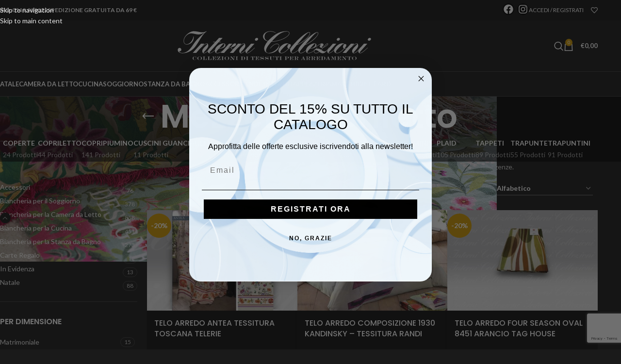

--- FILE ---
content_type: text/html; charset=UTF-8
request_url: https://www.internicollezioni.com/categoria-prodotto/biancheria-camera-da-letto/mezzeri-copriletto/
body_size: 31098
content:
<!DOCTYPE html>
<html lang="it-IT">
<head>
	<meta charset="UTF-8">
	<link rel="profile" href="https://gmpg.org/xfn/11">
	<link rel="pingback" href="https://www.internicollezioni.com/xmlrpc.php">

	<meta name='robots' content='index, follow, max-image-preview:large, max-snippet:-1, max-video-preview:-1' />
<!-- Google tag (gtag.js) consent mode dataLayer added by Site Kit -->
<script type="text/javascript" id="google_gtagjs-js-consent-mode-data-layer">
/* <![CDATA[ */
window.dataLayer = window.dataLayer || [];function gtag(){dataLayer.push(arguments);}
gtag('consent', 'default', {"ad_personalization":"denied","ad_storage":"denied","ad_user_data":"denied","analytics_storage":"denied","functionality_storage":"denied","security_storage":"denied","personalization_storage":"denied","region":["AT","BE","BG","CH","CY","CZ","DE","DK","EE","ES","FI","FR","GB","GR","HR","HU","IE","IS","IT","LI","LT","LU","LV","MT","NL","NO","PL","PT","RO","SE","SI","SK"],"wait_for_update":500});
window._googlesitekitConsentCategoryMap = {"statistics":["analytics_storage"],"marketing":["ad_storage","ad_user_data","ad_personalization"],"functional":["functionality_storage","security_storage"],"preferences":["personalization_storage"]};
window._googlesitekitConsents = {"ad_personalization":"denied","ad_storage":"denied","ad_user_data":"denied","analytics_storage":"denied","functionality_storage":"denied","security_storage":"denied","personalization_storage":"denied","region":["AT","BE","BG","CH","CY","CZ","DE","DK","EE","ES","FI","FR","GB","GR","HR","HU","IE","IS","IT","LI","LT","LU","LV","MT","NL","NO","PL","PT","RO","SE","SI","SK"],"wait_for_update":500};
/* ]]> */
</script>
<!-- End Google tag (gtag.js) consent mode dataLayer added by Site Kit -->

	<!-- This site is optimized with the Yoast SEO plugin v26.7 - https://yoast.com/wordpress/plugins/seo/ -->
	<title>Mezzeri copriletto - Interni Collezioni</title>
	<meta name="description" content="Foulard in cotone o in lino per coprire letti o divani. Diverse dimensioni, fantasie e colori, per soddisfare tutte le esigenze." />
	<link rel="canonical" href="https://www.internicollezioni.com/categoria-prodotto/biancheria-camera-da-letto/mezzeri-copriletto/" />
	<link rel="next" href="https://www.internicollezioni.com/categoria-prodotto/biancheria-camera-da-letto/mezzeri-copriletto/page/2/" />
	<meta property="og:locale" content="it_IT" />
	<meta property="og:type" content="article" />
	<meta property="og:title" content="Mezzeri copriletto - Interni Collezioni" />
	<meta property="og:description" content="Foulard in cotone o in lino per coprire letti o divani. Diverse dimensioni, fantasie e colori, per soddisfare tutte le esigenze." />
	<meta property="og:url" content="https://www.internicollezioni.com/categoria-prodotto/biancheria-camera-da-letto/mezzeri-copriletto/" />
	<meta property="og:site_name" content="Interni Collezioni" />
	<meta property="og:image" content="https://www.internicollezioni.com/wp-content/uploads/2016/01/1044323_271530026320063_1131032615_n.png" />
	<meta property="og:image:width" content="373" />
	<meta property="og:image:height" content="373" />
	<meta property="og:image:type" content="image/png" />
	<meta name="twitter:card" content="summary_large_image" />
	<script type="application/ld+json" class="yoast-schema-graph">{"@context":"https://schema.org","@graph":[{"@type":"CollectionPage","@id":"https://www.internicollezioni.com/categoria-prodotto/biancheria-camera-da-letto/mezzeri-copriletto/","url":"https://www.internicollezioni.com/categoria-prodotto/biancheria-camera-da-letto/mezzeri-copriletto/","name":"Mezzeri copriletto - Interni Collezioni","isPartOf":{"@id":"https://www.internicollezioni.com/#website"},"primaryImageOfPage":{"@id":"https://www.internicollezioni.com/categoria-prodotto/biancheria-camera-da-letto/mezzeri-copriletto/#primaryimage"},"image":{"@id":"https://www.internicollezioni.com/categoria-prodotto/biancheria-camera-da-letto/mezzeri-copriletto/#primaryimage"},"thumbnailUrl":"https://www.internicollezioni.com/wp-content/uploads/2025/06/Mezzero-Antea-Tessitura-Toscana-Telerie-2.jpg","description":"Foulard in cotone o in lino per coprire letti o divani. Diverse dimensioni, fantasie e colori, per soddisfare tutte le esigenze.","breadcrumb":{"@id":"https://www.internicollezioni.com/categoria-prodotto/biancheria-camera-da-letto/mezzeri-copriletto/#breadcrumb"},"inLanguage":"it-IT"},{"@type":"ImageObject","inLanguage":"it-IT","@id":"https://www.internicollezioni.com/categoria-prodotto/biancheria-camera-da-letto/mezzeri-copriletto/#primaryimage","url":"https://www.internicollezioni.com/wp-content/uploads/2025/06/Mezzero-Antea-Tessitura-Toscana-Telerie-2.jpg","contentUrl":"https://www.internicollezioni.com/wp-content/uploads/2025/06/Mezzero-Antea-Tessitura-Toscana-Telerie-2.jpg","width":1035,"height":690,"caption":"Mezzero Antea Tessitura Toscana Telerie"},{"@type":"BreadcrumbList","@id":"https://www.internicollezioni.com/categoria-prodotto/biancheria-camera-da-letto/mezzeri-copriletto/#breadcrumb","itemListElement":[{"@type":"ListItem","position":1,"name":"Home","item":"https://www.internicollezioni.com/"},{"@type":"ListItem","position":2,"name":"Shop","item":"https://www.internicollezioni.com/shop/"},{"@type":"ListItem","position":3,"name":"Biancheria per la Camera da Letto","item":"https://www.internicollezioni.com/categoria-prodotto/biancheria-camera-da-letto/"},{"@type":"ListItem","position":4,"name":"Mezzeri copriletto"}]},{"@type":"WebSite","@id":"https://www.internicollezioni.com/#website","url":"https://www.internicollezioni.com/","name":"Interni Collezioni","description":"Collezioni di tessuti per arredamenti","publisher":{"@id":"https://www.internicollezioni.com/#organization"},"potentialAction":[{"@type":"SearchAction","target":{"@type":"EntryPoint","urlTemplate":"https://www.internicollezioni.com/?s={search_term_string}"},"query-input":{"@type":"PropertyValueSpecification","valueRequired":true,"valueName":"search_term_string"}}],"inLanguage":"it-IT"},{"@type":"Organization","@id":"https://www.internicollezioni.com/#organization","name":"Interni Collezioni","url":"https://www.internicollezioni.com/","logo":{"@type":"ImageObject","inLanguage":"it-IT","@id":"https://www.internicollezioni.com/#/schema/logo/image/","url":"https://sviluppo.nicolapaesini.com/wp-content/uploads/2016/01/1044323_271530026320063_1131032615_n.png","contentUrl":"https://sviluppo.nicolapaesini.com/wp-content/uploads/2016/01/1044323_271530026320063_1131032615_n.png","width":373,"height":373,"caption":"Interni Collezioni"},"image":{"@id":"https://www.internicollezioni.com/#/schema/logo/image/"},"sameAs":["https://www.facebook.com/InterniCollezioni","https://www.instagram.com/internicollezioni/"]}]}</script>
	<!-- / Yoast SEO plugin. -->


<link rel='dns-prefetch' href='//static.klaviyo.com' />
<link rel='dns-prefetch' href='//capi-automation.s3.us-east-2.amazonaws.com' />
<link rel='dns-prefetch' href='//www.googletagmanager.com' />
<link rel='dns-prefetch' href='//fonts.googleapis.com' />
<link rel="alternate" type="application/rss+xml" title="Interni Collezioni &raquo; Feed" href="https://www.internicollezioni.com/feed/" />
<link rel="alternate" type="application/rss+xml" title="Feed Interni Collezioni &raquo; Mezzeri copriletto Categoria" href="https://www.internicollezioni.com/categoria-prodotto/biancheria-camera-da-letto/mezzeri-copriletto/feed/" />
<style id='wp-img-auto-sizes-contain-inline-css' type='text/css'>
img:is([sizes=auto i],[sizes^="auto," i]){contain-intrinsic-size:3000px 1500px}
/*# sourceURL=wp-img-auto-sizes-contain-inline-css */
</style>
<style id='safe-svg-svg-icon-style-inline-css' type='text/css'>
.safe-svg-cover{text-align:center}.safe-svg-cover .safe-svg-inside{display:inline-block;max-width:100%}.safe-svg-cover svg{fill:currentColor;height:100%;max-height:100%;max-width:100%;width:100%}

/*# sourceURL=https://www.internicollezioni.com/wp-content/plugins/safe-svg/dist/safe-svg-block-frontend.css */
</style>
<style id='woocommerce-inline-inline-css' type='text/css'>
.woocommerce form .form-row .required { visibility: visible; }
/*# sourceURL=woocommerce-inline-inline-css */
</style>
<link rel='stylesheet' id='jquery-ui-style-css' href='https://www.internicollezioni.com/wp-content/plugins/woocommerce/assets/css/jquery-ui/jquery-ui.min.css?ver=10.4.3' type='text/css' media='all' />
<link rel='stylesheet' id='fp-srp-style-css' href='https://www.internicollezioni.com/wp-content/plugins/rewardsystem/assets/css/style.css?ver=31.8.0' type='text/css' media='' />
<link rel='stylesheet' id='wp_reward_footable_css-css' href='https://www.internicollezioni.com/wp-content/plugins/rewardsystem/assets/css/footable.core.css?ver=31.8.0' type='text/css' media='' />
<link rel='stylesheet' id='wp_reward_bootstrap_css-css' href='https://www.internicollezioni.com/wp-content/plugins/rewardsystem/assets/css/bootstrap.css?ver=31.8.0' type='text/css' media='' />
<link rel='stylesheet' id='select2-css' href='https://www.internicollezioni.com/wp-content/plugins/woocommerce/assets/css/select2.css?ver=10.4.3' type='text/css' media='all' />
<style id='fp-srp-inline-style-inline-css' type='text/css'>
#generate_referral_field { }  #rs_redeem_voucher_code { }  #ref_generate_now { }  #rs_submit_redeem_voucher { }.rs_subscriptionoption h3 { }.rs_social_sharing_buttons{};.rs_social_sharing_success_message#generate_referral_field { }  #rs_redeem_voucher_code { }  #ref_generate_now { }  #rs_submit_redeem_voucher { }.rs_subscriptionoption h3 { }#rs_refer_a_friend_form { } #rs_friend_name { } #rs_friend_email { } #rs_friend_subject { } #rs_your_message { } #rs_refer_submit { }#encashing_form{}
.rs_encash_points_value{}
.error{color:#ED0514;}
.rs_encash_points_reason{}
.rs_encash_payment_method{}
.rs_encash_paypal_address{}
.rs_encash_custom_payment_option_value{}
.rs_encash_submit{}
#rs_encash_submit_button{}
.success_info{}
#encash_form_success_info{}#generate_referral_field { }  #rs_redeem_voucher_code { }  #ref_generate_now { }  #rs_submit_redeem_voucher { }.rs_subscriptionoption h3 { }.rs_social_sharing_buttons{};.rs_social_sharing_success_message#generate_referral_field { }  #rs_redeem_voucher_code { }  #ref_generate_now { }  #rs_submit_redeem_voucher { }.rs_subscriptionoption h3 { }#rs_refer_a_friend_form { } #rs_friend_name { } #rs_friend_email { } #rs_friend_subject { } #rs_your_message { } #rs_refer_submit { }#encashing_form{}
.rs_encash_points_value{}
.error{color:#ED0514;}
.rs_encash_points_reason{}
.rs_encash_payment_method{}
.rs_encash_paypal_address{}
.rs_encash_custom_payment_option_value{}
.rs_encash_submit{}
#rs_encash_submit_button{}
.success_info{}
#encash_form_success_info{}#generate_referral_field { }  #rs_redeem_voucher_code { }  #ref_generate_now { }  #rs_submit_redeem_voucher { }.rs_subscriptionoption h3 { }.rs_social_sharing_buttons{};.rs_social_sharing_success_message#generate_referral_field { }  #rs_redeem_voucher_code { }  #ref_generate_now { }  #rs_submit_redeem_voucher { }.rs_subscriptionoption h3 { }#rs_refer_a_friend_form { } #rs_friend_name { } #rs_friend_email { } #rs_friend_subject { } #rs_your_message { } #rs_refer_submit { }#encashing_form{}
.rs_encash_points_value{}
.error{color:#ED0514;}
.rs_encash_points_reason{}
.rs_encash_payment_method{}
.rs_encash_paypal_address{}
.rs_encash_custom_payment_option_value{}
.rs_encash_submit{}
#rs_encash_submit_button{}
.success_info{}
#encash_form_success_info{}#generate_referral_field { }  #rs_redeem_voucher_code { }  #ref_generate_now { }  #rs_submit_redeem_voucher { }.rs_subscriptionoption h3 { }.rs_social_sharing_buttons{};.rs_social_sharing_success_message#generate_referral_field { }  #rs_redeem_voucher_code { }  #ref_generate_now { }  #rs_submit_redeem_voucher { }.rs_subscriptionoption h3 { }#rs_refer_a_friend_form { } #rs_friend_name { } #rs_friend_email { } #rs_friend_subject { } #rs_your_message { } #rs_refer_submit { }#encashing_form{}
.rs_encash_points_value{}
.error{color:#ED0514;}
.rs_encash_points_reason{}
.rs_encash_payment_method{}
.rs_encash_paypal_address{}
.rs_encash_custom_payment_option_value{}
.rs_encash_submit{}
#rs_encash_submit_button{}
.success_info{}
#encash_form_success_info{}#generate_referral_field { }  #rs_redeem_voucher_code { }  #ref_generate_now { }  #rs_submit_redeem_voucher { }.rs_subscriptionoption h3 { }.rs_social_sharing_buttons{};.rs_social_sharing_success_message#generate_referral_field { }  #rs_redeem_voucher_code { }  #ref_generate_now { }  #rs_submit_redeem_voucher { }.rs_subscriptionoption h3 { }#rs_refer_a_friend_form { } #rs_friend_name { } #rs_friend_email { } #rs_friend_subject { } #rs_your_message { } #rs_refer_submit { }#encashing_form{}
.rs_encash_points_value{}
.error{color:#ED0514;}
.rs_encash_points_reason{}
.rs_encash_payment_method{}
.rs_encash_paypal_address{}
.rs_encash_custom_payment_option_value{}
.rs_encash_submit{}
#rs_encash_submit_button{}
.success_info{}
#encash_form_success_info{}#generate_referral_field { }  #rs_redeem_voucher_code { }  #ref_generate_now { }  #rs_submit_redeem_voucher { }.rs_subscriptionoption h3 { }.rs_social_sharing_buttons{};.rs_social_sharing_success_message#generate_referral_field { }  #rs_redeem_voucher_code { }  #ref_generate_now { }  #rs_submit_redeem_voucher { }.rs_subscriptionoption h3 { }#rs_refer_a_friend_form { } #rs_friend_name { } #rs_friend_email { } #rs_friend_subject { } #rs_your_message { } #rs_refer_submit { }#encashing_form{}
.rs_encash_points_value{}
.error{color:#ED0514;}
.rs_encash_points_reason{}
.rs_encash_payment_method{}
.rs_encash_paypal_address{}
.rs_encash_custom_payment_option_value{}
.rs_encash_submit{}
#rs_encash_submit_button{}
.success_info{}
#encash_form_success_info{}#generate_referral_field { }  #rs_redeem_voucher_code { }  #ref_generate_now { }  #rs_submit_redeem_voucher { }.rs_subscriptionoption h3 { }.rs_social_sharing_buttons{};.rs_social_sharing_success_message#generate_referral_field { }  #rs_redeem_voucher_code { }  #ref_generate_now { }  #rs_submit_redeem_voucher { }.rs_subscriptionoption h3 { }#rs_refer_a_friend_form { } #rs_friend_name { } #rs_friend_email { } #rs_friend_subject { } #rs_your_message { } #rs_refer_submit { }#encashing_form{}
.rs_encash_points_value{}
.error{color:#ED0514;}
.rs_encash_points_reason{}
.rs_encash_payment_method{}
.rs_encash_paypal_address{}
.rs_encash_custom_payment_option_value{}
.rs_encash_submit{}
#rs_encash_submit_button{}
.success_info{}
#encash_form_success_info{}#generate_referral_field { }  #rs_redeem_voucher_code { }  #ref_generate_now { }  #rs_submit_redeem_voucher { }.rs_subscriptionoption h3 { }.rs_social_sharing_buttons{};.rs_social_sharing_success_message#generate_referral_field { }  #rs_redeem_voucher_code { }  #ref_generate_now { }  #rs_submit_redeem_voucher { }.rs_subscriptionoption h3 { }#rs_refer_a_friend_form { } #rs_friend_name { } #rs_friend_email { } #rs_friend_subject { } #rs_your_message { } #rs_refer_submit { }#encashing_form{}
.rs_encash_points_value{}
.error{color:#ED0514;}
.rs_encash_points_reason{}
.rs_encash_payment_method{}
.rs_encash_paypal_address{}
.rs_encash_custom_payment_option_value{}
.rs_encash_submit{}
#rs_encash_submit_button{}
.success_info{}
#encash_form_success_info{}#generate_referral_field { }  #rs_redeem_voucher_code { }  #ref_generate_now { }  #rs_submit_redeem_voucher { }.rs_subscriptionoption h3 { }.rs_social_sharing_buttons{};.rs_social_sharing_success_message#generate_referral_field { }  #rs_redeem_voucher_code { }  #ref_generate_now { }  #rs_submit_redeem_voucher { }.rs_subscriptionoption h3 { }#rs_refer_a_friend_form { } #rs_friend_name { } #rs_friend_email { } #rs_friend_subject { } #rs_your_message { } #rs_refer_submit { }#encashing_form{}
.rs_encash_points_value{}
.error{color:#ED0514;}
.rs_encash_points_reason{}
.rs_encash_payment_method{}
.rs_encash_paypal_address{}
.rs_encash_custom_payment_option_value{}
.rs_encash_submit{}
#rs_encash_submit_button{}
.success_info{}
#encash_form_success_info{}#generate_referral_field { }  #rs_redeem_voucher_code { }  #ref_generate_now { }  #rs_submit_redeem_voucher { }.rs_subscriptionoption h3 { }.rs_social_sharing_buttons{};.rs_social_sharing_success_message#generate_referral_field { }  #rs_redeem_voucher_code { }  #ref_generate_now { }  #rs_submit_redeem_voucher { }.rs_subscriptionoption h3 { }#rs_refer_a_friend_form { } #rs_friend_name { } #rs_friend_email { } #rs_friend_subject { } #rs_your_message { } #rs_refer_submit { }#encashing_form{}
.rs_encash_points_value{}
.error{color:#ED0514;}
.rs_encash_points_reason{}
.rs_encash_payment_method{}
.rs_encash_paypal_address{}
.rs_encash_custom_payment_option_value{}
.rs_encash_submit{}
#rs_encash_submit_button{}
.success_info{}
#encash_form_success_info{}#generate_referral_field { }  #rs_redeem_voucher_code { }  #ref_generate_now { }  #rs_submit_redeem_voucher { }.rs_subscriptionoption h3 { }.rs_social_sharing_buttons{};.rs_social_sharing_success_message#generate_referral_field { }  #rs_redeem_voucher_code { }  #ref_generate_now { }  #rs_submit_redeem_voucher { }.rs_subscriptionoption h3 { }#rs_refer_a_friend_form { } #rs_friend_name { } #rs_friend_email { } #rs_friend_subject { } #rs_your_message { } #rs_refer_submit { }#encashing_form{}
.rs_encash_points_value{}
.error{color:#ED0514;}
.rs_encash_points_reason{}
.rs_encash_payment_method{}
.rs_encash_paypal_address{}
.rs_encash_custom_payment_option_value{}
.rs_encash_submit{}
#rs_encash_submit_button{}
.success_info{}
#encash_form_success_info{}#generate_referral_field { }  #rs_redeem_voucher_code { }  #ref_generate_now { }  #rs_submit_redeem_voucher { }.rs_subscriptionoption h3 { }.rs_social_sharing_buttons{};.rs_social_sharing_success_message#generate_referral_field { }  #rs_redeem_voucher_code { }  #ref_generate_now { }  #rs_submit_redeem_voucher { }.rs_subscriptionoption h3 { }#rs_refer_a_friend_form { } #rs_friend_name { } #rs_friend_email { } #rs_friend_subject { } #rs_your_message { } #rs_refer_submit { }#encashing_form{}
.rs_encash_points_value{}
.error{color:#ED0514;}
.rs_encash_points_reason{}
.rs_encash_payment_method{}
.rs_encash_paypal_address{}
.rs_encash_custom_payment_option_value{}
.rs_encash_submit{}
#rs_encash_submit_button{}
.success_info{}
#encash_form_success_info{}#generate_referral_field { }  #rs_redeem_voucher_code { }  #ref_generate_now { }  #rs_submit_redeem_voucher { }.rs_subscriptionoption h3 { }.rs_social_sharing_buttons{};.rs_social_sharing_success_message#generate_referral_field { }  #rs_redeem_voucher_code { }  #ref_generate_now { }  #rs_submit_redeem_voucher { }.rs_subscriptionoption h3 { }#rs_refer_a_friend_form { } #rs_friend_name { } #rs_friend_email { } #rs_friend_subject { } #rs_your_message { } #rs_refer_submit { }#encashing_form{}
.rs_encash_points_value{}
.error{color:#ED0514;}
.rs_encash_points_reason{}
.rs_encash_payment_method{}
.rs_encash_paypal_address{}
.rs_encash_custom_payment_option_value{}
.rs_encash_submit{}
#rs_encash_submit_button{}
.success_info{}
#encash_form_success_info{}#generate_referral_field { }  #rs_redeem_voucher_code { }  #ref_generate_now { }  #rs_submit_redeem_voucher { }.rs_subscriptionoption h3 { }.rs_social_sharing_buttons{};.rs_social_sharing_success_message#generate_referral_field { }  #rs_redeem_voucher_code { }  #ref_generate_now { }  #rs_submit_redeem_voucher { }.rs_subscriptionoption h3 { }#rs_refer_a_friend_form { } #rs_friend_name { } #rs_friend_email { } #rs_friend_subject { } #rs_your_message { } #rs_refer_submit { }#encashing_form{}
.rs_encash_points_value{}
.error{color:#ED0514;}
.rs_encash_points_reason{}
.rs_encash_payment_method{}
.rs_encash_paypal_address{}
.rs_encash_custom_payment_option_value{}
.rs_encash_submit{}
#rs_encash_submit_button{}
.success_info{}
#encash_form_success_info{}#generate_referral_field { }  #rs_redeem_voucher_code { }  #ref_generate_now { }  #rs_submit_redeem_voucher { }.rs_subscriptionoption h3 { }.rs_social_sharing_buttons{};.rs_social_sharing_success_message#generate_referral_field { }  #rs_redeem_voucher_code { }  #ref_generate_now { }  #rs_submit_redeem_voucher { }.rs_subscriptionoption h3 { }#rs_refer_a_friend_form { } #rs_friend_name { } #rs_friend_email { } #rs_friend_subject { } #rs_your_message { } #rs_refer_submit { }#encashing_form{}
.rs_encash_points_value{}
.error{color:#ED0514;}
.rs_encash_points_reason{}
.rs_encash_payment_method{}
.rs_encash_paypal_address{}
.rs_encash_custom_payment_option_value{}
.rs_encash_submit{}
#rs_encash_submit_button{}
.success_info{}
#encash_form_success_info{}#generate_referral_field { }  #rs_redeem_voucher_code { }  #ref_generate_now { }  #rs_submit_redeem_voucher { }.rs_subscriptionoption h3 { }.rs_social_sharing_buttons{};.rs_social_sharing_success_message#generate_referral_field { }  #rs_redeem_voucher_code { }  #ref_generate_now { }  #rs_submit_redeem_voucher { }.rs_subscriptionoption h3 { }#rs_refer_a_friend_form { } #rs_friend_name { } #rs_friend_email { } #rs_friend_subject { } #rs_your_message { } #rs_refer_submit { }#encashing_form{}
.rs_encash_points_value{}
.error{color:#ED0514;}
.rs_encash_points_reason{}
.rs_encash_payment_method{}
.rs_encash_paypal_address{}
.rs_encash_custom_payment_option_value{}
.rs_encash_submit{}
#rs_encash_submit_button{}
.success_info{}
#encash_form_success_info{}.fp_rs_display_free_product h3 {
                                            display:block;
					}
                                        .fb_edge_widget_with_comment span.fb_edge_comment_widget iframe.fb_ltr {
                                            display: none !important;
                                        }
                                        .fb-like{
                                            height: 20px !important;
                                            overflow: hidden !important;
                                        }
										.srp_social_action_buttons .srp_tooltip_for_social_action {
											background-color: #000;
                                            color: #fff;
										}
                                        .points_empty_error, 
                                        .points_number_error, 
                                        .points_greater_than_earnpoints_error,
                                        .points_lesser_than_minpoints_error,
                                        .reason_empty_error,
                                        .paypal_email_empty_error,
                                        .paypal_email_format_error,
                                        .recaptcha_empty_error,
                                        .encash_form_success_info{
                                            display:none;
                                        }
                                        .referral_field{
                                            margin-top:40px;
                                        }
                                        .referral_field_title{
                                            text-align:center;
                                        }
                                        .rs_social_sharing_buttons {
                                            display: inline;
                                        }
                                        .twitter-share-button,
                                        .vk-like{
                                            width:88px;
                                        }
                                        .ok-share-button{
                                            width:30px;
                                        }
                                        .fp-srp-point-price-label{
                                            margin-left:10px;
                                        }
                                        .referral_field1{
                                            margin-top:10px;
                                        }
                                        .rs_alert_div_for_copy{
                                            display:none;
                                        }
                                        .rs_warning_message{
                                            display:inline-block;
                                            color:red;
                                        }
                                        .rs_redeem_voucher_error{
                                            color:red;
                                        }
                                        .rs_redeem_voucher_success{
                                            color:green;
                                        }
                                        .gifticon{
                                            width:16px;height:16px;
                                            display:inline;
                                        }
                                        .rs_variable_earn_messages{
                                            display:none;
                                        }
                                        .simpleshopmessage{
                                            width:16px;height:16px;
                                            display:inline;
                                        }
                                        .gift_icon{
                                            width:16px;height:16px;
                                            display:inline;
                                        }
                                        .variationrewardpoints,
                                        .variationreferralpoints,
                                        .variationpoint_price,
                                        .variationrewardpointsamount,
                                        .variationreferralpointsamount{
                                            display:inline-block;
                                        }
                                        .iagreeerror{
                                            display:none;
                                        }
                                        .fp-srp-send-point{
                                            border:none;
                                            padding: 6px 10px 6px 10px;
                                        }
                                        .fp-srp-send-point-value{
                                            min-width:250px !important;
                                            height:30px !important;
                                        }
                                        .fp-srp-point-price {
                                            margin-left: 5px;
                                        }
                                        .fp-srp-email-content{
                                            border: 1px solid #000;
                                            border-collapse: collapse;
                                        }
                                        .fp-srp-email-content-title{
                                            background: black;
                                            color:#fff;
                                        }
/*# sourceURL=fp-srp-inline-style-inline-css */
</style>
<link rel='stylesheet' id='elementor-frontend-css' href='https://www.internicollezioni.com/wp-content/uploads/elementor/css/custom-frontend.min.css?ver=1768444196' type='text/css' media='all' />
<link rel='stylesheet' id='elementor-post-70341-css' href='https://www.internicollezioni.com/wp-content/uploads/elementor/css/post-70341.css?ver=1768444196' type='text/css' media='all' />
<link rel='stylesheet' id='wd-style-base-css' href='https://www.internicollezioni.com/wp-content/themes/woodmart/css/parts/base.min.css?ver=8.3.8' type='text/css' media='all' />
<link rel='stylesheet' id='wd-helpers-wpb-elem-css' href='https://www.internicollezioni.com/wp-content/themes/woodmart/css/parts/helpers-wpb-elem.min.css?ver=8.3.8' type='text/css' media='all' />
<link rel='stylesheet' id='wd-revolution-slider-css' href='https://www.internicollezioni.com/wp-content/themes/woodmart/css/parts/int-rev-slider.min.css?ver=8.3.8' type='text/css' media='all' />
<link rel='stylesheet' id='wd-woo-paypal-payments-css' href='https://www.internicollezioni.com/wp-content/themes/woodmart/css/parts/int-woo-paypal-payments.min.css?ver=8.3.8' type='text/css' media='all' />
<link rel='stylesheet' id='wd-elementor-base-css' href='https://www.internicollezioni.com/wp-content/themes/woodmart/css/parts/int-elem-base.min.css?ver=8.3.8' type='text/css' media='all' />
<link rel='stylesheet' id='wd-int-wordfence-css' href='https://www.internicollezioni.com/wp-content/themes/woodmart/css/parts/int-wordfence.min.css?ver=8.3.8' type='text/css' media='all' />
<link rel='stylesheet' id='wd-woocommerce-base-css' href='https://www.internicollezioni.com/wp-content/themes/woodmart/css/parts/woocommerce-base.min.css?ver=8.3.8' type='text/css' media='all' />
<link rel='stylesheet' id='wd-mod-star-rating-css' href='https://www.internicollezioni.com/wp-content/themes/woodmart/css/parts/mod-star-rating.min.css?ver=8.3.8' type='text/css' media='all' />
<link rel='stylesheet' id='wd-woocommerce-block-notices-css' href='https://www.internicollezioni.com/wp-content/themes/woodmart/css/parts/woo-mod-block-notices.min.css?ver=8.3.8' type='text/css' media='all' />
<link rel='stylesheet' id='wd-woo-opt-free-progress-bar-css' href='https://www.internicollezioni.com/wp-content/themes/woodmart/css/parts/woo-opt-free-progress-bar.min.css?ver=8.3.8' type='text/css' media='all' />
<link rel='stylesheet' id='wd-woo-mod-progress-bar-css' href='https://www.internicollezioni.com/wp-content/themes/woodmart/css/parts/woo-mod-progress-bar.min.css?ver=8.3.8' type='text/css' media='all' />
<link rel='stylesheet' id='wd-widget-active-filters-css' href='https://www.internicollezioni.com/wp-content/themes/woodmart/css/parts/woo-widget-active-filters.min.css?ver=8.3.8' type='text/css' media='all' />
<link rel='stylesheet' id='wd-woo-shop-predefined-css' href='https://www.internicollezioni.com/wp-content/themes/woodmart/css/parts/woo-shop-predefined.min.css?ver=8.3.8' type='text/css' media='all' />
<link rel='stylesheet' id='wd-shop-title-categories-css' href='https://www.internicollezioni.com/wp-content/themes/woodmart/css/parts/woo-categories-loop-nav.min.css?ver=8.3.8' type='text/css' media='all' />
<link rel='stylesheet' id='wd-woo-categories-loop-nav-mobile-accordion-css' href='https://www.internicollezioni.com/wp-content/themes/woodmart/css/parts/woo-categories-loop-nav-mobile-accordion.min.css?ver=8.3.8' type='text/css' media='all' />
<link rel='stylesheet' id='wd-woo-shop-el-products-per-page-css' href='https://www.internicollezioni.com/wp-content/themes/woodmart/css/parts/woo-shop-el-products-per-page.min.css?ver=8.3.8' type='text/css' media='all' />
<link rel='stylesheet' id='wd-woo-shop-page-title-css' href='https://www.internicollezioni.com/wp-content/themes/woodmart/css/parts/woo-shop-page-title.min.css?ver=8.3.8' type='text/css' media='all' />
<link rel='stylesheet' id='wd-woo-mod-shop-loop-head-css' href='https://www.internicollezioni.com/wp-content/themes/woodmart/css/parts/woo-mod-shop-loop-head.min.css?ver=8.3.8' type='text/css' media='all' />
<link rel='stylesheet' id='wd-woo-shop-el-order-by-css' href='https://www.internicollezioni.com/wp-content/themes/woodmart/css/parts/woo-shop-el-order-by.min.css?ver=8.3.8' type='text/css' media='all' />
<link rel='stylesheet' id='wd-woo-shop-el-products-view-css' href='https://www.internicollezioni.com/wp-content/themes/woodmart/css/parts/woo-shop-el-products-view.min.css?ver=8.3.8' type='text/css' media='all' />
<link rel='stylesheet' id='wd-woo-opt-hide-larger-price-css' href='https://www.internicollezioni.com/wp-content/themes/woodmart/css/parts/woo-opt-hide-larger-price.min.css?ver=8.3.8' type='text/css' media='all' />
<link rel='stylesheet' id='child-style-css' href='https://www.internicollezioni.com/wp-content/themes/woodmart-child/style.css?ver=8.3.8' type='text/css' media='all' />
<link rel='stylesheet' id='wd-header-base-css' href='https://www.internicollezioni.com/wp-content/themes/woodmart/css/parts/header-base.min.css?ver=8.3.8' type='text/css' media='all' />
<link rel='stylesheet' id='wd-mod-tools-css' href='https://www.internicollezioni.com/wp-content/themes/woodmart/css/parts/mod-tools.min.css?ver=8.3.8' type='text/css' media='all' />
<link rel='stylesheet' id='wd-header-elements-base-css' href='https://www.internicollezioni.com/wp-content/themes/woodmart/css/parts/header-el-base.min.css?ver=8.3.8' type='text/css' media='all' />
<link rel='stylesheet' id='wd-woo-mod-login-form-css' href='https://www.internicollezioni.com/wp-content/themes/woodmart/css/parts/woo-mod-login-form.min.css?ver=8.3.8' type='text/css' media='all' />
<link rel='stylesheet' id='wd-header-my-account-css' href='https://www.internicollezioni.com/wp-content/themes/woodmart/css/parts/header-el-my-account.min.css?ver=8.3.8' type='text/css' media='all' />
<link rel='stylesheet' id='wd-header-search-css' href='https://www.internicollezioni.com/wp-content/themes/woodmart/css/parts/header-el-search.min.css?ver=8.3.8' type='text/css' media='all' />
<link rel='stylesheet' id='wd-header-cart-side-css' href='https://www.internicollezioni.com/wp-content/themes/woodmart/css/parts/header-el-cart-side.min.css?ver=8.3.8' type='text/css' media='all' />
<link rel='stylesheet' id='wd-header-cart-css' href='https://www.internicollezioni.com/wp-content/themes/woodmart/css/parts/header-el-cart.min.css?ver=8.3.8' type='text/css' media='all' />
<link rel='stylesheet' id='wd-widget-shopping-cart-css' href='https://www.internicollezioni.com/wp-content/themes/woodmart/css/parts/woo-widget-shopping-cart.min.css?ver=8.3.8' type='text/css' media='all' />
<link rel='stylesheet' id='wd-widget-product-list-css' href='https://www.internicollezioni.com/wp-content/themes/woodmart/css/parts/woo-widget-product-list.min.css?ver=8.3.8' type='text/css' media='all' />
<link rel='stylesheet' id='wd-header-mobile-nav-dropdown-css' href='https://www.internicollezioni.com/wp-content/themes/woodmart/css/parts/header-el-mobile-nav-dropdown.min.css?ver=8.3.8' type='text/css' media='all' />
<link rel='stylesheet' id='wd-page-title-css' href='https://www.internicollezioni.com/wp-content/themes/woodmart/css/parts/page-title.min.css?ver=8.3.8' type='text/css' media='all' />
<link rel='stylesheet' id='wd-off-canvas-sidebar-css' href='https://www.internicollezioni.com/wp-content/themes/woodmart/css/parts/opt-off-canvas-sidebar.min.css?ver=8.3.8' type='text/css' media='all' />
<link rel='stylesheet' id='wd-widget-product-cat-css' href='https://www.internicollezioni.com/wp-content/themes/woodmart/css/parts/woo-widget-product-cat.min.css?ver=8.3.8' type='text/css' media='all' />
<link rel='stylesheet' id='wd-widget-wd-layered-nav-css' href='https://www.internicollezioni.com/wp-content/themes/woodmart/css/parts/woo-widget-wd-layered-nav.min.css?ver=8.3.8' type='text/css' media='all' />
<link rel='stylesheet' id='wd-woo-mod-swatches-base-css' href='https://www.internicollezioni.com/wp-content/themes/woodmart/css/parts/woo-mod-swatches-base.min.css?ver=8.3.8' type='text/css' media='all' />
<link rel='stylesheet' id='wd-woo-mod-swatches-filter-css' href='https://www.internicollezioni.com/wp-content/themes/woodmart/css/parts/woo-mod-swatches-filter.min.css?ver=8.3.8' type='text/css' media='all' />
<link rel='stylesheet' id='wd-widget-slider-price-filter-css' href='https://www.internicollezioni.com/wp-content/themes/woodmart/css/parts/woo-widget-slider-price-filter.min.css?ver=8.3.8' type='text/css' media='all' />
<link rel='stylesheet' id='wd-woo-mod-swatches-style-1-css' href='https://www.internicollezioni.com/wp-content/themes/woodmart/css/parts/woo-mod-swatches-style-1.min.css?ver=8.3.8' type='text/css' media='all' />
<link rel='stylesheet' id='wd-woo-mod-swatches-style-4-css' href='https://www.internicollezioni.com/wp-content/themes/woodmart/css/parts/woo-mod-swatches-style-4.min.css?ver=8.3.8' type='text/css' media='all' />
<link rel='stylesheet' id='wd-shop-filter-area-css' href='https://www.internicollezioni.com/wp-content/themes/woodmart/css/parts/woo-shop-el-filters-area.min.css?ver=8.3.8' type='text/css' media='all' />
<link rel='stylesheet' id='wd-woo-opt-title-limit-css' href='https://www.internicollezioni.com/wp-content/themes/woodmart/css/parts/woo-opt-title-limit.min.css?ver=8.3.8' type='text/css' media='all' />
<link rel='stylesheet' id='wd-product-loop-css' href='https://www.internicollezioni.com/wp-content/themes/woodmart/css/parts/woo-product-loop.min.css?ver=8.3.8' type='text/css' media='all' />
<link rel='stylesheet' id='wd-product-loop-tiled-css' href='https://www.internicollezioni.com/wp-content/themes/woodmart/css/parts/woo-product-loop-tiled.min.css?ver=8.3.8' type='text/css' media='all' />
<link rel='stylesheet' id='wd-woo-categories-loop-css' href='https://www.internicollezioni.com/wp-content/themes/woodmart/css/parts/woo-categories-loop.min.css?ver=8.3.8' type='text/css' media='all' />
<link rel='stylesheet' id='wd-categories-loop-css' href='https://www.internicollezioni.com/wp-content/themes/woodmart/css/parts/woo-categories-loop-old.min.css?ver=8.3.8' type='text/css' media='all' />
<link rel='stylesheet' id='wd-woo-opt-stretch-cont-css' href='https://www.internicollezioni.com/wp-content/themes/woodmart/css/parts/woo-opt-stretch-cont.min.css?ver=8.3.8' type='text/css' media='all' />
<link rel='stylesheet' id='wd-sticky-loader-css' href='https://www.internicollezioni.com/wp-content/themes/woodmart/css/parts/mod-sticky-loader.min.css?ver=8.3.8' type='text/css' media='all' />
<link rel='stylesheet' id='wd-mfp-popup-css' href='https://www.internicollezioni.com/wp-content/themes/woodmart/css/parts/lib-magnific-popup.min.css?ver=8.3.8' type='text/css' media='all' />
<link rel='stylesheet' id='wd-mod-animations-transform-css' href='https://www.internicollezioni.com/wp-content/themes/woodmart/css/parts/mod-animations-transform.min.css?ver=8.3.8' type='text/css' media='all' />
<link rel='stylesheet' id='wd-mod-transform-css' href='https://www.internicollezioni.com/wp-content/themes/woodmart/css/parts/mod-transform.min.css?ver=8.3.8' type='text/css' media='all' />
<link rel='stylesheet' id='wd-load-more-button-css' href='https://www.internicollezioni.com/wp-content/themes/woodmart/css/parts/mod-load-more-button.min.css?ver=8.3.8' type='text/css' media='all' />
<link rel='stylesheet' id='wd-widget-collapse-css' href='https://www.internicollezioni.com/wp-content/themes/woodmart/css/parts/opt-widget-collapse.min.css?ver=8.3.8' type='text/css' media='all' />
<link rel='stylesheet' id='wd-footer-base-css' href='https://www.internicollezioni.com/wp-content/themes/woodmart/css/parts/footer-base.min.css?ver=8.3.8' type='text/css' media='all' />
<link rel='stylesheet' id='wd-text-block-css' href='https://www.internicollezioni.com/wp-content/themes/woodmart/css/parts/el-text-block.min.css?ver=8.3.8' type='text/css' media='all' />
<link rel='stylesheet' id='wd-list-css' href='https://www.internicollezioni.com/wp-content/themes/woodmart/css/parts/el-list.min.css?ver=8.3.8' type='text/css' media='all' />
<link rel='stylesheet' id='wd-el-list-css' href='https://www.internicollezioni.com/wp-content/themes/woodmart/css/parts/el-list-wpb-elem.min.css?ver=8.3.8' type='text/css' media='all' />
<link rel='stylesheet' id='wd-widget-nav-css' href='https://www.internicollezioni.com/wp-content/themes/woodmart/css/parts/widget-nav.min.css?ver=8.3.8' type='text/css' media='all' />
<link rel='stylesheet' id='wd-scroll-top-css' href='https://www.internicollezioni.com/wp-content/themes/woodmart/css/parts/opt-scrolltotop.min.css?ver=8.3.8' type='text/css' media='all' />
<link rel='stylesheet' id='wd-header-search-fullscreen-css' href='https://www.internicollezioni.com/wp-content/themes/woodmart/css/parts/header-el-search-fullscreen-general.min.css?ver=8.3.8' type='text/css' media='all' />
<link rel='stylesheet' id='wd-header-search-fullscreen-1-css' href='https://www.internicollezioni.com/wp-content/themes/woodmart/css/parts/header-el-search-fullscreen-1.min.css?ver=8.3.8' type='text/css' media='all' />
<link rel='stylesheet' id='wd-wd-search-form-css' href='https://www.internicollezioni.com/wp-content/themes/woodmart/css/parts/wd-search-form.min.css?ver=8.3.8' type='text/css' media='all' />
<link rel='stylesheet' id='wd-wd-search-results-css' href='https://www.internicollezioni.com/wp-content/themes/woodmart/css/parts/wd-search-results.min.css?ver=8.3.8' type='text/css' media='all' />
<link rel='stylesheet' id='wd-wd-search-dropdown-css' href='https://www.internicollezioni.com/wp-content/themes/woodmart/css/parts/wd-search-dropdown.min.css?ver=8.3.8' type='text/css' media='all' />
<link rel='stylesheet' id='wd-header-my-account-sidebar-css' href='https://www.internicollezioni.com/wp-content/themes/woodmart/css/parts/header-el-my-account-sidebar.min.css?ver=8.3.8' type='text/css' media='all' />
<link rel='stylesheet' id='wd-cookies-popup-css' href='https://www.internicollezioni.com/wp-content/themes/woodmart/css/parts/opt-cookies.min.css?ver=8.3.8' type='text/css' media='all' />
<link rel='stylesheet' id='wd-bottom-toolbar-css' href='https://www.internicollezioni.com/wp-content/themes/woodmart/css/parts/opt-bottom-toolbar.min.css?ver=8.3.8' type='text/css' media='all' />
<link rel='stylesheet' id='wd-shop-off-canvas-sidebar-css' href='https://www.internicollezioni.com/wp-content/themes/woodmart/css/parts/opt-shop-off-canvas-sidebar.min.css?ver=8.3.8' type='text/css' media='all' />
<link rel='stylesheet' id='wd-mod-sticky-sidebar-opener-css' href='https://www.internicollezioni.com/wp-content/themes/woodmart/css/parts/mod-sticky-sidebar-opener.min.css?ver=8.3.8' type='text/css' media='all' />
<link rel='stylesheet' id='xts-style-theme_settings_default-css' href='https://www.internicollezioni.com/wp-content/uploads/2026/01/xts-theme_settings_default-1768210926.css?ver=8.3.8' type='text/css' media='all' />
<link rel='stylesheet' id='xts-google-fonts-css' href='https://fonts.googleapis.com/css?family=Lato%3A400%2C700%7CPoppins%3A400%2C600%2C500&#038;ver=8.3.8' type='text/css' media='all' />
<link rel='stylesheet' id='elementor-gf-local-roboto-css' href='https://www.internicollezioni.com/wp-content/uploads/elementor/google-fonts/css/roboto.css?ver=1749223775' type='text/css' media='all' />
<link rel='stylesheet' id='elementor-gf-local-robotoslab-css' href='https://www.internicollezioni.com/wp-content/uploads/elementor/google-fonts/css/robotoslab.css?ver=1749223779' type='text/css' media='all' />
<script type="text/javascript" src="https://www.internicollezioni.com/wp-includes/js/jquery/jquery.min.js?ver=3.7.1" id="jquery-core-js"></script>
<script type="text/javascript" src="https://www.internicollezioni.com/wp-includes/js/jquery/jquery-migrate.min.js?ver=3.4.1" id="jquery-migrate-js"></script>
<script type="text/javascript" id="srpscripts-js-extra">
/* <![CDATA[ */
var srpscripts_params = {"ajaxurl":"https://www.internicollezioni.com/wp-admin/admin-ajax.php","enable_option_nonce":"01eba31eb5","checked_alert_msg":"Are you sure you want to be part of the Reward Points Program?","unchecked_alert_msg":"Are you sure you want to exit the Reward Points Program?"};
//# sourceURL=srpscripts-js-extra
/* ]]> */
</script>
<script type="text/javascript" src="https://www.internicollezioni.com/wp-content/plugins/rewardsystem/assets/js/srpscripts.js?ver=31.8.0" id="srpscripts-js"></script>
<script type="text/javascript" src="https://www.internicollezioni.com/wp-content/plugins/woocommerce/assets/js/jquery-blockui/jquery.blockUI.min.js?ver=2.7.0-wc.10.4.3" id="wc-jquery-blockui-js" data-wp-strategy="defer"></script>
<script type="text/javascript" src="https://www.internicollezioni.com/wp-content/plugins/woocommerce/assets/js/js-cookie/js.cookie.min.js?ver=2.1.4-wc.10.4.3" id="wc-js-cookie-js" data-wp-strategy="defer"></script>
<script type="text/javascript" src="https://www.internicollezioni.com/wp-content/plugins/woocommerce/assets/js/select2/select2.full.min.js?ver=4.0.3-wc.10.4.3" id="wc-select2-js" data-wp-strategy="defer"></script>
<script type="text/javascript" id="wc-enhanced-select-js-extra">
/* <![CDATA[ */
var wc_enhanced_select_params = {"ajax_url":"https://www.internicollezioni.com/wp-admin/admin-ajax.php","search_customers_nonce":"f6c526e3cc"};
//# sourceURL=wc-enhanced-select-js-extra
/* ]]> */
</script>
<script type="text/javascript" src="https://www.internicollezioni.com/wp-content/plugins/woocommerce/assets/js/admin/wc-enhanced-select.min.js?ver=10.4.3" id="wc-enhanced-select-js"></script>
<script type="text/javascript" src="https://www.internicollezioni.com/wp-content/plugins/rewardsystem/assets/js/footable.js?ver=31.8.0" id="wp_reward_footable-js"></script>
<script type="text/javascript" src="https://www.internicollezioni.com/wp-content/plugins/rewardsystem/assets/js/footable.sort.js?ver=31.8.0" id="wp_reward_footable_sort-js"></script>
<script type="text/javascript" src="https://www.internicollezioni.com/wp-content/plugins/rewardsystem/assets/js/footable.paginate.js?ver=31.8.0" id="wp_reward_footable_paging-js"></script>
<script type="text/javascript" src="https://www.internicollezioni.com/wp-content/plugins/rewardsystem/assets/js/footable.filter.js?ver=31.8.0" id="wp_reward_footable_filter-js"></script>
<script type="text/javascript" src="https://www.internicollezioni.com/wp-content/plugins/rewardsystem/assets/js/jscolor/jscolor.js?ver=31.8.0" id="wp_jscolor_rewards-js"></script>
<script type="text/javascript" id="frontendscripts-js-extra">
/* <![CDATA[ */
var frontendscripts_params = {"ajaxurl":"https://www.internicollezioni.com/wp-admin/admin-ajax.php","generate_referral":"dcf3c284c3","unset_referral":"a61c3972c3","unset_product":"cbde98cf53","booking_msg":"5fec1253ff","variation_msg":"a297d16b26","send_referral_email":"ac956201e5","enable_option_nonce":"01eba31eb5","apply_points":"97778fb3f3","loggedinuser":"no","buttonlanguage":"1","wplanguage":"it_IT","fbappid":"","url":"https://www.internicollezioni.com/prodotto/telo-arredo-antea-tessitura-toscana-telerie/","showreferralmsg":"1","showearnmsg":"1","showearnmsg_guest":"1","showpurchasemsg":"1","showbuyingmsg":"1","productpurchasecheckbox":"yes","buyingpointscheckbox":"","buyingmsg":"1","variable_product_earnmessage":"no","enqueue_footable":"1","check_purchase_notice_for_variation":"yes","check_referral_notice_for_variation":"no","check_buying_notice_for_variation":"no","is_product_page":"","is_date_filter_enabled":"2","custom_date_error_message":"From Date and To Date is mandatory","default_selection_error_message":"Please select any option","is_user_logged_in":"","user_id":"0","unsub_link_error":"Unsubscribe link is invalid","unsub_link_success":"Successfully Unsubscribed","loggedinuser_err":"Please login to your account & try again to unsubscribe","site_url":"https://www.internicollezioni.com","myaccount_url":"https://www.internicollezioni.com/my-account/","unsubscribe_user":"6d4d85994b","fp_subscribe_mail":"c184e82874"};
//# sourceURL=frontendscripts-js-extra
/* ]]> */
</script>
<script type="text/javascript" src="https://www.internicollezioni.com/wp-content/plugins/rewardsystem/includes/frontend/js/frontendscripts.js?ver=31.8.0" id="frontendscripts-js"></script>
<script type="text/javascript" id="srp_enhanced-js-extra">
/* <![CDATA[ */
var srp_enhanced_params = {"srp_wc_version":"10.4.3","ajax_url":"https://www.internicollezioni.com/wp-admin/admin-ajax.php","fp_pages_and_posts_search_nonce":"17d6b3a1b4","search_nonce":"39970db078","search_customers":"f6c526e3cc","search_products":"539bad92ba","i18n_no_matches":"No matches found","i18n_ajax_error":"Loading failed","i18n_input_too_short_1":"Please enter 1 or more characters","i18n_input_too_short_n":"Please enter %qty% or more characters","i18n_input_too_long_1":"Please delete 1 character","i18n_input_too_long_n":"Please delete %qty% characters","i18n_selection_too_long_1":"You can only select 1 item","i18n_selection_too_long_n":"You can only select %qty% items","i18n_load_more":"Loading more results\u2026","i18n_searching":"Searching\u2026"};
//# sourceURL=srp_enhanced-js-extra
/* ]]> */
</script>
<script type="text/javascript" src="https://www.internicollezioni.com/wp-content/plugins/rewardsystem/assets/js/srp-enhanced.js?ver=31.8.0" id="srp_enhanced-js"></script>

<!-- Snippet del tag Google (gtag.js) aggiunto da Site Kit -->
<!-- Snippet Google Analytics aggiunto da Site Kit -->
<script type="text/javascript" src="https://www.googletagmanager.com/gtag/js?id=GT-MJJ5XX6" id="google_gtagjs-js" async></script>
<script type="text/javascript" id="google_gtagjs-js-after">
/* <![CDATA[ */
window.dataLayer = window.dataLayer || [];function gtag(){dataLayer.push(arguments);}
gtag("set","linker",{"domains":["www.internicollezioni.com"]});
gtag("js", new Date());
gtag("set", "developer_id.dZTNiMT", true);
gtag("config", "GT-MJJ5XX6");
 window._googlesitekit = window._googlesitekit || {}; window._googlesitekit.throttledEvents = []; window._googlesitekit.gtagEvent = (name, data) => { var key = JSON.stringify( { name, data } ); if ( !! window._googlesitekit.throttledEvents[ key ] ) { return; } window._googlesitekit.throttledEvents[ key ] = true; setTimeout( () => { delete window._googlesitekit.throttledEvents[ key ]; }, 5 ); gtag( "event", name, { ...data, event_source: "site-kit" } ); }; 
//# sourceURL=google_gtagjs-js-after
/* ]]> */
</script>
<script type="text/javascript" src="https://www.internicollezioni.com/wp-content/themes/woodmart/js/libs/device.min.js?ver=8.3.8" id="wd-device-library-js"></script>
<script type="text/javascript" src="https://www.internicollezioni.com/wp-content/themes/woodmart/js/scripts/global/scrollBar.min.js?ver=8.3.8" id="wd-scrollbar-js"></script>
<script type="text/javascript" id="wc-settings-dep-in-header-js-after">
/* <![CDATA[ */
console.warn( "Scripts that have a dependency on [wc-settings, wc-blocks-checkout] must be loaded in the footer, klaviyo-klaviyo-checkout-block-editor-script was registered to load in the header, but has been switched to load in the footer instead. See https://github.com/woocommerce/woocommerce-gutenberg-products-block/pull/5059" );
console.warn( "Scripts that have a dependency on [wc-settings, wc-blocks-checkout] must be loaded in the footer, klaviyo-klaviyo-checkout-block-view-script was registered to load in the header, but has been switched to load in the footer instead. See https://github.com/woocommerce/woocommerce-gutenberg-products-block/pull/5059" );
//# sourceURL=wc-settings-dep-in-header-js-after
/* ]]> */
</script>
<link rel="https://api.w.org/" href="https://www.internicollezioni.com/wp-json/" /><link rel="alternate" title="JSON" type="application/json" href="https://www.internicollezioni.com/wp-json/wp/v2/product_cat/283" /><link rel="EditURI" type="application/rsd+xml" title="RSD" href="https://www.internicollezioni.com/xmlrpc.php?rsd" />
<meta name="generator" content="WordPress 6.9" />
<meta name="generator" content="WooCommerce 10.4.3" />
<meta name="generator" content="Site Kit by Google 1.170.0" />					<meta name="viewport" content="width=device-width, initial-scale=1.0, maximum-scale=1.0, user-scalable=no">
										<noscript><style>.woocommerce-product-gallery{ opacity: 1 !important; }</style></noscript>
	<meta name="generator" content="Elementor 3.34.1; features: e_font_icon_svg, additional_custom_breakpoints; settings: css_print_method-external, google_font-enabled, font_display-swap">
			<script  type="text/javascript">
				!function(f,b,e,v,n,t,s){if(f.fbq)return;n=f.fbq=function(){n.callMethod?
					n.callMethod.apply(n,arguments):n.queue.push(arguments)};if(!f._fbq)f._fbq=n;
					n.push=n;n.loaded=!0;n.version='2.0';n.queue=[];t=b.createElement(e);t.async=!0;
					t.src=v;s=b.getElementsByTagName(e)[0];s.parentNode.insertBefore(t,s)}(window,
					document,'script','https://connect.facebook.net/en_US/fbevents.js');
			</script>
			<!-- WooCommerce Facebook Integration Begin -->
			<script  type="text/javascript">

				fbq('init', '1740730179755758', {}, {
    "agent": "woocommerce_0-10.4.3-3.5.15"
});

				document.addEventListener( 'DOMContentLoaded', function() {
					// Insert placeholder for events injected when a product is added to the cart through AJAX.
					document.body.insertAdjacentHTML( 'beforeend', '<div class=\"wc-facebook-pixel-event-placeholder\"></div>' );
				}, false );

			</script>
			<!-- WooCommerce Facebook Integration End -->
						<style>
				.e-con.e-parent:nth-of-type(n+4):not(.e-lazyloaded):not(.e-no-lazyload),
				.e-con.e-parent:nth-of-type(n+4):not(.e-lazyloaded):not(.e-no-lazyload) * {
					background-image: none !important;
				}
				@media screen and (max-height: 1024px) {
					.e-con.e-parent:nth-of-type(n+3):not(.e-lazyloaded):not(.e-no-lazyload),
					.e-con.e-parent:nth-of-type(n+3):not(.e-lazyloaded):not(.e-no-lazyload) * {
						background-image: none !important;
					}
				}
				@media screen and (max-height: 640px) {
					.e-con.e-parent:nth-of-type(n+2):not(.e-lazyloaded):not(.e-no-lazyload),
					.e-con.e-parent:nth-of-type(n+2):not(.e-lazyloaded):not(.e-no-lazyload) * {
						background-image: none !important;
					}
				}
			</style>
			<meta name="generator" content="Powered by Slider Revolution 6.7.38 - responsive, Mobile-Friendly Slider Plugin for WordPress with comfortable drag and drop interface." />
<link rel="icon" href="https://www.internicollezioni.com/wp-content/uploads/2016/01/cropped-cropped-icona-300x300-36x36.png" sizes="32x32" />
<link rel="icon" href="https://www.internicollezioni.com/wp-content/uploads/2016/01/cropped-cropped-icona-300x300-300x300.png" sizes="192x192" />
<link rel="apple-touch-icon" href="https://www.internicollezioni.com/wp-content/uploads/2016/01/cropped-cropped-icona-300x300-180x180.png" />
<meta name="msapplication-TileImage" content="https://www.internicollezioni.com/wp-content/uploads/2016/01/cropped-cropped-icona-300x300-300x300.png" />
<script>function setREVStartSize(e){
			//window.requestAnimationFrame(function() {
				window.RSIW = window.RSIW===undefined ? window.innerWidth : window.RSIW;
				window.RSIH = window.RSIH===undefined ? window.innerHeight : window.RSIH;
				try {
					var pw = document.getElementById(e.c).parentNode.offsetWidth,
						newh;
					pw = pw===0 || isNaN(pw) || (e.l=="fullwidth" || e.layout=="fullwidth") ? window.RSIW : pw;
					e.tabw = e.tabw===undefined ? 0 : parseInt(e.tabw);
					e.thumbw = e.thumbw===undefined ? 0 : parseInt(e.thumbw);
					e.tabh = e.tabh===undefined ? 0 : parseInt(e.tabh);
					e.thumbh = e.thumbh===undefined ? 0 : parseInt(e.thumbh);
					e.tabhide = e.tabhide===undefined ? 0 : parseInt(e.tabhide);
					e.thumbhide = e.thumbhide===undefined ? 0 : parseInt(e.thumbhide);
					e.mh = e.mh===undefined || e.mh=="" || e.mh==="auto" ? 0 : parseInt(e.mh,0);
					if(e.layout==="fullscreen" || e.l==="fullscreen")
						newh = Math.max(e.mh,window.RSIH);
					else{
						e.gw = Array.isArray(e.gw) ? e.gw : [e.gw];
						for (var i in e.rl) if (e.gw[i]===undefined || e.gw[i]===0) e.gw[i] = e.gw[i-1];
						e.gh = e.el===undefined || e.el==="" || (Array.isArray(e.el) && e.el.length==0)? e.gh : e.el;
						e.gh = Array.isArray(e.gh) ? e.gh : [e.gh];
						for (var i in e.rl) if (e.gh[i]===undefined || e.gh[i]===0) e.gh[i] = e.gh[i-1];
											
						var nl = new Array(e.rl.length),
							ix = 0,
							sl;
						e.tabw = e.tabhide>=pw ? 0 : e.tabw;
						e.thumbw = e.thumbhide>=pw ? 0 : e.thumbw;
						e.tabh = e.tabhide>=pw ? 0 : e.tabh;
						e.thumbh = e.thumbhide>=pw ? 0 : e.thumbh;
						for (var i in e.rl) nl[i] = e.rl[i]<window.RSIW ? 0 : e.rl[i];
						sl = nl[0];
						for (var i in nl) if (sl>nl[i] && nl[i]>0) { sl = nl[i]; ix=i;}
						var m = pw>(e.gw[ix]+e.tabw+e.thumbw) ? 1 : (pw-(e.tabw+e.thumbw)) / (e.gw[ix]);
						newh =  (e.gh[ix] * m) + (e.tabh + e.thumbh);
					}
					var el = document.getElementById(e.c);
					if (el!==null && el) el.style.height = newh+"px";
					el = document.getElementById(e.c+"_wrapper");
					if (el!==null && el) {
						el.style.height = newh+"px";
						el.style.display = "block";
					}
				} catch(e){
					console.log("Failure at Presize of Slider:" + e)
				}
			//});
		  };</script>
<style>
		
		</style>			<style id="wd-style-header_802259-css" data-type="wd-style-header_802259">
				:root{
	--wd-top-bar-h: 42px;
	--wd-top-bar-sm-h: 38px;
	--wd-top-bar-sticky-h: .00001px;
	--wd-top-bar-brd-w: .00001px;

	--wd-header-general-h: 105px;
	--wd-header-general-sm-h: 60px;
	--wd-header-general-sticky-h: 60px;
	--wd-header-general-brd-w: 1px;

	--wd-header-bottom-h: 50px;
	--wd-header-bottom-sm-h: .00001px;
	--wd-header-bottom-sticky-h: 50px;
	--wd-header-bottom-brd-w: 1px;

	--wd-header-clone-h: .00001px;

	--wd-header-brd-w: calc(var(--wd-top-bar-brd-w) + var(--wd-header-general-brd-w) + var(--wd-header-bottom-brd-w));
	--wd-header-h: calc(var(--wd-top-bar-h) + var(--wd-header-general-h) + var(--wd-header-bottom-h) + var(--wd-header-brd-w));
	--wd-header-sticky-h: calc(var(--wd-top-bar-sticky-h) + var(--wd-header-general-sticky-h) + var(--wd-header-bottom-sticky-h) + var(--wd-header-clone-h) + var(--wd-header-brd-w));
	--wd-header-sm-h: calc(var(--wd-top-bar-sm-h) + var(--wd-header-general-sm-h) + var(--wd-header-bottom-sm-h) + var(--wd-header-brd-w));
}

.whb-top-bar .wd-dropdown {
	margin-top: 0px;
}

.whb-top-bar .wd-dropdown:after {
	height: 11px;
}


.whb-sticked .whb-general-header .wd-dropdown:not(.sub-sub-menu) {
	margin-top: 9px;
}

.whb-sticked .whb-general-header .wd-dropdown:not(.sub-sub-menu):after {
	height: 20px;
}


:root:has(.whb-general-header.whb-border-boxed) {
	--wd-header-general-brd-w: .00001px;
}

@media (max-width: 1024px) {
:root:has(.whb-general-header.whb-hidden-mobile) {
	--wd-header-general-brd-w: .00001px;
}
}

:root:has(.whb-header-bottom.whb-border-boxed) {
	--wd-header-bottom-brd-w: .00001px;
}

@media (max-width: 1024px) {
:root:has(.whb-header-bottom.whb-hidden-mobile) {
	--wd-header-bottom-brd-w: .00001px;
}
}

.whb-header-bottom .wd-dropdown {
	margin-top: 4px;
}

.whb-header-bottom .wd-dropdown:after {
	height: 15px;
}

.whb-sticked .whb-header-bottom .wd-dropdown:not(.sub-sub-menu) {
	margin-top: 4px;
}

.whb-sticked .whb-header-bottom .wd-dropdown:not(.sub-sub-menu):after {
	height: 15px;
}


		
.whb-top-bar {
	background-color: rgba(21, 21, 21, 1);border-color: rgba(255, 255, 255, 0.15);border-bottom-width: 0px;border-bottom-style: solid;
}

.whb-9x1ytaxq7aphtb3npidp form.searchform {
	--wd-form-height: 46px;
}
.whb-general-header {
	background-color: rgba(26, 26, 26, 1);border-color: rgba(255, 255, 255, 0.15);border-bottom-width: 1px;border-bottom-style: solid;
}

.whb-header-bottom {
	background-color: rgba(26, 26, 26, 1);border-color: rgba(255, 255, 255, 0.15);border-bottom-width: 1px;border-bottom-style: solid;
}
			</style>
			</head>

<body class="archive tax-product_cat term-mezzeri-copriletto term-283 wp-theme-woodmart wp-child-theme-woodmart-child theme-woodmart woocommerce woocommerce-page woocommerce-no-js wrapper-full-width  global-color-scheme-light categories-accordion-on woodmart-archive-shop sticky-toolbar-on hide-larger-price dropdowns-color-light elementor-default elementor-kit-70341">
			<script type="text/javascript" id="wd-flicker-fix">// Flicker fix.</script>		<div class="wd-skip-links">
								<a href="#menu-menu-principale" class="wd-skip-navigation btn">
						Skip to navigation					</a>
								<a href="#main-content" class="wd-skip-content btn">
				Skip to main content			</a>
		</div>
			
	
	<div class="wd-page-wrapper website-wrapper">
									<header class="whb-header whb-header_802259 whb-sticky-shadow whb-scroll-slide whb-sticky-real">
					<div class="whb-main-header">
	
<div class="whb-row whb-top-bar whb-not-sticky-row whb-with-bg whb-without-border whb-color-light whb-flex-flex-middle">
	<div class="container">
		<div class="whb-flex-row whb-top-bar-inner">
			<div class="whb-column whb-col-left whb-column5 whb-visible-lg">
	
<div class="wd-header-text reset-last-child whb-lfw3trqgz1p80fsczfjo">
<strong><span style="color: #ffffff;">INFO: <a href="tel:00390549908022">0549.908022</a></span></strong></div>

<div class="wd-header-text reset-last-child whb-y4ro7npestv02kyrww49"><strong><span style="color: #ffffff;">SPEDIZIONE GRATUITA DA 69 €</span></strong></div>
</div>
<div class="whb-column whb-col-center whb-column6 whb-visible-lg whb-empty-column">
	</div>
<div class="whb-column whb-col-right whb-column7 whb-visible-lg">
	<div class="wd-header-html wd-entry-content whb-mwnw57bpzqtrf12rxkk1">
				<link rel="stylesheet" id="elementor-post-72653-css" href="https://www.internicollezioni.com/wp-content/uploads/elementor/css/post-72653.css?ver=1768444197" type="text/css" media="all">
					<div data-elementor-type="wp-post" data-elementor-id="72653" class="elementor elementor-72653">
				<div class="wd-negative-gap elementor-element elementor-element-5f40ba4 e-flex e-con-boxed e-con e-parent" data-id="5f40ba4" data-element_type="container">
					<div class="e-con-inner">
				<div class="elementor-element elementor-element-b83df31 elementor-shape-circle elementor-grid-0 e-grid-align-center elementor-widget elementor-widget-social-icons" data-id="b83df31" data-element_type="widget" data-widget_type="social-icons.default">
				<div class="elementor-widget-container">
							<div class="elementor-social-icons-wrapper elementor-grid" role="list">
							<span class="elementor-grid-item" role="listitem">
					<a class="elementor-icon elementor-social-icon elementor-social-icon-facebook elementor-repeater-item-3b3d3ab" href="https://www.facebook.com/InterniCollezioni/" target="_blank">
						<span class="elementor-screen-only">Facebook</span>
						<svg aria-hidden="true" class="e-font-icon-svg e-fab-facebook" viewBox="0 0 512 512" xmlns="http://www.w3.org/2000/svg"><path d="M504 256C504 119 393 8 256 8S8 119 8 256c0 123.78 90.69 226.38 209.25 245V327.69h-63V256h63v-54.64c0-62.15 37-96.48 93.67-96.48 27.14 0 55.52 4.84 55.52 4.84v61h-31.28c-30.8 0-40.41 19.12-40.41 38.73V256h68.78l-11 71.69h-57.78V501C413.31 482.38 504 379.78 504 256z"></path></svg>					</a>
				</span>
							<span class="elementor-grid-item" role="listitem">
					<a class="elementor-icon elementor-social-icon elementor-social-icon-instagram elementor-repeater-item-e420ee5" href="https://www.instagram.com/internicollezioni/" target="_blank">
						<span class="elementor-screen-only">Instagram</span>
						<svg aria-hidden="true" class="e-font-icon-svg e-fab-instagram" viewBox="0 0 448 512" xmlns="http://www.w3.org/2000/svg"><path d="M224.1 141c-63.6 0-114.9 51.3-114.9 114.9s51.3 114.9 114.9 114.9S339 319.5 339 255.9 287.7 141 224.1 141zm0 189.6c-41.1 0-74.7-33.5-74.7-74.7s33.5-74.7 74.7-74.7 74.7 33.5 74.7 74.7-33.6 74.7-74.7 74.7zm146.4-194.3c0 14.9-12 26.8-26.8 26.8-14.9 0-26.8-12-26.8-26.8s12-26.8 26.8-26.8 26.8 12 26.8 26.8zm76.1 27.2c-1.7-35.9-9.9-67.7-36.2-93.9-26.2-26.2-58-34.4-93.9-36.2-37-2.1-147.9-2.1-184.9 0-35.8 1.7-67.6 9.9-93.9 36.1s-34.4 58-36.2 93.9c-2.1 37-2.1 147.9 0 184.9 1.7 35.9 9.9 67.7 36.2 93.9s58 34.4 93.9 36.2c37 2.1 147.9 2.1 184.9 0 35.9-1.7 67.7-9.9 93.9-36.2 26.2-26.2 34.4-58 36.2-93.9 2.1-37 2.1-147.8 0-184.8zM398.8 388c-7.8 19.6-22.9 34.7-42.6 42.6-29.5 11.7-99.5 9-132.1 9s-102.7 2.6-132.1-9c-19.6-7.8-34.7-22.9-42.6-42.6-11.7-29.5-9-99.5-9-132.1s-2.6-102.7 9-132.1c7.8-19.6 22.9-34.7 42.6-42.6 29.5-11.7 99.5-9 132.1-9s102.7-2.6 132.1 9c19.6 7.8 34.7 22.9 42.6 42.6 11.7 29.5 9 99.5 9 132.1s2.7 102.7-9 132.1z"></path></svg>					</a>
				</span>
					</div>
						</div>
				</div>
					</div>
				</div>
				</div>
		</div>
<div class="wd-header-my-account wd-tools-element wd-event-hover wd-design-1 wd-account-style-text login-side-opener whb-vssfpylqqax9pvkfnxoz">
			<a href="https://www.internicollezioni.com/my-account/" title="Il mio account">
			
				<span class="wd-tools-icon">
									</span>
				<span class="wd-tools-text">
				Accedi / Registrati			</span>

					</a>

			</div>

<div class="whb-space-element whb-d6tcdhggjbqbrs217tl1 " style="width:15px;"></div>

<div class="wd-header-wishlist wd-tools-element wd-style-icon wd-design-2 whb-a22wdkiy3r40yw2paskq" title="La mia lista dei desideri">
	<a href="https://www.internicollezioni.com/wishlist/" title="Wishlist products">
		
			<span class="wd-tools-icon">
				
							</span>

			<span class="wd-tools-text">
				Lista dei desideri			</span>

			</a>
</div>
</div>
<div class="whb-column whb-col-mobile whb-column_mobile1 whb-hidden-lg">
	
<div class="wd-header-text reset-last-child whb-dsndmzzou45i1ppwwafi"><p style="text-align: center;"><strong><span style="color: #ffffff;">SPEDIZIONE GRATUITA DA 69 €</span></strong></p></div>
</div>
		</div>
	</div>
</div>

<div class="whb-row whb-general-header whb-sticky-row whb-with-bg whb-border-fullwidth whb-color-light whb-flex-equal-sides">
	<div class="container">
		<div class="whb-flex-row whb-general-header-inner">
			<div class="whb-column whb-col-left whb-column8 whb-visible-lg whb-empty-column">
	</div>
<div class="whb-column whb-col-center whb-column9 whb-visible-lg">
	<div class="site-logo whb-gs8bcnxektjsro21n657">
	<a href="https://www.internicollezioni.com/" class="wd-logo wd-main-logo" rel="home" aria-label="Site logo">
		<img width="415" height="63" src="https://www.internicollezioni.com/wp-content/uploads/2024/02/logo-completo-interni-collezioni.svg" class="attachment-full size-full" alt="" style="max-width:400px;" decoding="async" />	</a>
	</div>
</div>
<div class="whb-column whb-col-right whb-column10 whb-visible-lg">
	<div class="wd-header-search wd-tools-element wd-design-1 wd-style-icon wd-display-full-screen whb-9x1ytaxq7aphtb3npidp" title="Cerca">
	<a href="#" rel="nofollow" aria-label="Cerca">
		
			<span class="wd-tools-icon">
							</span>

			<span class="wd-tools-text">
				Cerca			</span>

			</a>

	</div>

<div class="wd-header-cart wd-tools-element wd-design-2 cart-widget-opener whb-nedhm962r512y1xz9j06">
	<a href="https://www.internicollezioni.com/cart/" title="Carrello">
		
			<span class="wd-tools-icon wd-icon-alt">
															<span class="wd-cart-number wd-tools-count">0 <span>oggetti</span></span>
									</span>
			<span class="wd-tools-text">
				
										<span class="wd-cart-subtotal"><span class="woocommerce-Price-amount amount"><bdi><span class="woocommerce-Price-currencySymbol">&euro;</span>0,00</bdi></span></span>
					</span>

			</a>
	</div>
</div>
<div class="whb-column whb-mobile-left whb-column_mobile2 whb-hidden-lg">
	<div class="wd-tools-element wd-header-mobile-nav wd-style-text wd-design-1 whb-g1k0m1tib7raxrwkm1t3">
	<a href="#" rel="nofollow" aria-label="Open mobile menu">
		
		<span class="wd-tools-icon">
					</span>

		<span class="wd-tools-text">Menu</span>

			</a>
</div></div>
<div class="whb-column whb-mobile-center whb-column_mobile3 whb-hidden-lg">
	<div class="site-logo whb-lt7vdqgaccmapftzurvt">
	<a href="https://www.internicollezioni.com/" class="wd-logo wd-main-logo" rel="home" aria-label="Site logo">
		<img width="415" height="63" src="https://www.internicollezioni.com/wp-content/uploads/2024/02/logo-completo-interni-collezioni.svg" class="attachment-full size-full" alt="" style="max-width:179px;" decoding="async" />	</a>
	</div>
</div>
<div class="whb-column whb-mobile-right whb-column_mobile4 whb-hidden-lg">
	
<div class="wd-header-cart wd-tools-element wd-design-5 cart-widget-opener whb-trk5sfmvib0ch1s1qbtc">
	<a href="https://www.internicollezioni.com/cart/" title="Carrello">
		
			<span class="wd-tools-icon wd-icon-alt">
															<span class="wd-cart-number wd-tools-count">0 <span>oggetti</span></span>
									</span>
			<span class="wd-tools-text">
				
										<span class="wd-cart-subtotal"><span class="woocommerce-Price-amount amount"><bdi><span class="woocommerce-Price-currencySymbol">&euro;</span>0,00</bdi></span></span>
					</span>

			</a>
	</div>
</div>
		</div>
	</div>
</div>

<div class="whb-row whb-header-bottom whb-sticky-row whb-with-bg whb-border-fullwidth whb-color-light whb-hidden-mobile whb-col-1">
	<div class="container">
		<div class="whb-flex-row whb-header-bottom-inner">
			<div class="whb-column whb-col-left whb-column11 whb-visible-lg">
	<nav class="wd-header-nav wd-header-main-nav text-center wd-design-1 whb-5zrtntca3egqmd5jh6dm" role="navigation" aria-label="Navigazione principale">
	<ul id="menu-menu-principale" class="menu wd-nav wd-nav-header wd-nav-main wd-style-default wd-gap-s"><li id="menu-item-86206" class="menu-item menu-item-type-taxonomy menu-item-object-product_cat menu-item-86206 item-level-0 menu-simple-dropdown wd-event-hover" ><a href="https://www.internicollezioni.com/categoria-prodotto/natale-idee-decorative/" class="woodmart-nav-link"><span class="nav-link-text">Natale</span></a></li>
<li id="menu-item-43322" class="menu-item menu-item-type-taxonomy menu-item-object-product_cat current-product_cat-ancestor current-menu-ancestor current-menu-parent current-product_cat-parent menu-item-has-children menu-item-43322 item-level-0 menu-simple-dropdown wd-event-hover" ><a href="https://www.internicollezioni.com/categoria-prodotto/biancheria-camera-da-letto/" class="woodmart-nav-link"><span class="nav-link-text">Camera da Letto</span></a><div class="color-scheme-light wd-design-default wd-dropdown-menu wd-dropdown"><div class="container wd-entry-content">
<ul class="wd-sub-menu color-scheme-light">
	<li id="menu-item-58567" class="menu-item menu-item-type-taxonomy menu-item-object-product_cat menu-item-58567 item-level-1 wd-event-hover" ><a href="https://www.internicollezioni.com/categoria-prodotto/biancheria-camera-da-letto/coperte-da-letto/" class="woodmart-nav-link">Coperte</a></li>
	<li id="menu-item-43323" class="menu-item menu-item-type-taxonomy menu-item-object-product_cat menu-item-43323 item-level-1 wd-event-hover" ><a href="https://www.internicollezioni.com/categoria-prodotto/biancheria-camera-da-letto/copriletto/" class="woodmart-nav-link">Copriletto</a></li>
	<li id="menu-item-43324" class="menu-item menu-item-type-taxonomy menu-item-object-product_cat menu-item-43324 item-level-1 wd-event-hover" ><a href="https://www.internicollezioni.com/categoria-prodotto/biancheria-camera-da-letto/copripiumino/" class="woodmart-nav-link">Copripiumino</a></li>
	<li id="menu-item-43325" class="menu-item menu-item-type-taxonomy menu-item-object-product_cat menu-item-43325 item-level-1 wd-event-hover" ><a href="https://www.internicollezioni.com/categoria-prodotto/biancheria-camera-da-letto/cuscini-guanciali/" class="woodmart-nav-link">Cuscini Guanciali</a></li>
	<li id="menu-item-43326" class="menu-item menu-item-type-taxonomy menu-item-object-product_cat menu-item-43326 item-level-1 wd-event-hover" ><a href="https://www.internicollezioni.com/categoria-prodotto/biancheria-camera-da-letto/lenzuola/" class="woodmart-nav-link">Lenzuola</a></li>
	<li id="menu-item-65018" class="menu-item menu-item-type-taxonomy menu-item-object-product_cat menu-item-65018 item-level-1 wd-event-hover" ><a href="https://www.internicollezioni.com/categoria-prodotto/biancheria-camera-da-letto/lenzuola-sfuse/" class="woodmart-nav-link">Lenzuola Sfuse</a></li>
	<li id="menu-item-86205" class="menu-item menu-item-type-taxonomy menu-item-object-product_cat menu-item-86205 item-level-1 wd-event-hover" ><a href="https://www.internicollezioni.com/categoria-prodotto/biancheria-camera-da-letto/lingerie/" class="woodmart-nav-link">Lingerie</a></li>
	<li id="menu-item-43327" class="menu-item menu-item-type-taxonomy menu-item-object-product_cat current-menu-item menu-item-43327 item-level-1 wd-event-hover" ><a href="https://www.internicollezioni.com/categoria-prodotto/biancheria-camera-da-letto/mezzeri-copriletto/" class="woodmart-nav-link">Mezzeri copriletto</a></li>
	<li id="menu-item-43328" class="menu-item menu-item-type-taxonomy menu-item-object-product_cat menu-item-43328 item-level-1 wd-event-hover" ><a href="https://www.internicollezioni.com/categoria-prodotto/biancheria-camera-da-letto/piumini/" class="woodmart-nav-link">Piumini</a></li>
	<li id="menu-item-43329" class="menu-item menu-item-type-taxonomy menu-item-object-product_cat menu-item-43329 item-level-1 wd-event-hover" ><a href="https://www.internicollezioni.com/categoria-prodotto/biancheria-camera-da-letto/plaid/" class="woodmart-nav-link">Plaid</a></li>
	<li id="menu-item-43330" class="menu-item menu-item-type-taxonomy menu-item-object-product_cat menu-item-43330 item-level-1 wd-event-hover" ><a href="https://www.internicollezioni.com/categoria-prodotto/biancheria-camera-da-letto/tappeti/" class="woodmart-nav-link">Tappeti</a></li>
	<li id="menu-item-43332" class="menu-item menu-item-type-taxonomy menu-item-object-product_cat menu-item-43332 item-level-1 wd-event-hover" ><a href="https://www.internicollezioni.com/categoria-prodotto/biancheria-camera-da-letto/trapunte/" class="woodmart-nav-link">Trapunte</a></li>
	<li id="menu-item-43333" class="menu-item menu-item-type-taxonomy menu-item-object-product_cat menu-item-43333 item-level-1 wd-event-hover" ><a href="https://www.internicollezioni.com/categoria-prodotto/biancheria-camera-da-letto/trapuntini/" class="woodmart-nav-link">Trapuntini</a></li>
</ul>
</div>
</div>
</li>
<li id="menu-item-43334" class="menu-item menu-item-type-taxonomy menu-item-object-product_cat menu-item-has-children menu-item-43334 item-level-0 menu-simple-dropdown wd-event-hover" ><a href="https://www.internicollezioni.com/categoria-prodotto/biancheria-cucina/" class="woodmart-nav-link"><span class="nav-link-text">Cucina</span></a><div class="color-scheme-light wd-design-default wd-dropdown-menu wd-dropdown"><div class="container wd-entry-content">
<ul class="wd-sub-menu color-scheme-light">
	<li id="menu-item-43335" class="menu-item menu-item-type-taxonomy menu-item-object-product_cat menu-item-43335 item-level-1 wd-event-hover" ><a href="https://www.internicollezioni.com/categoria-prodotto/biancheria-cucina/canovacci/" class="woodmart-nav-link">Canovacci</a></li>
	<li id="menu-item-71190" class="menu-item menu-item-type-taxonomy menu-item-object-product_cat menu-item-71190 item-level-1 wd-event-hover" ><a href="https://www.internicollezioni.com/categoria-prodotto/biancheria-cucina/cuscini-sedia/" class="woodmart-nav-link">Cuscini Sedia</a></li>
	<li id="menu-item-43336" class="menu-item menu-item-type-taxonomy menu-item-object-product_cat menu-item-43336 item-level-1 wd-event-hover" ><a href="https://www.internicollezioni.com/categoria-prodotto/biancheria-cucina/grembiuli/" class="woodmart-nav-link">Grembiuli</a></li>
	<li id="menu-item-43337" class="menu-item menu-item-type-taxonomy menu-item-object-product_cat menu-item-43337 item-level-1 wd-event-hover" ><a href="https://www.internicollezioni.com/categoria-prodotto/biancheria-cucina/guanti-e-presine/" class="woodmart-nav-link">Guanti e Presine</a></li>
	<li id="menu-item-43338" class="menu-item menu-item-type-taxonomy menu-item-object-product_cat menu-item-43338 item-level-1 wd-event-hover" ><a href="https://www.internicollezioni.com/categoria-prodotto/biancheria-cucina/runner/" class="woodmart-nav-link">Runner e centrotavola</a></li>
	<li id="menu-item-43339" class="menu-item menu-item-type-taxonomy menu-item-object-product_cat menu-item-43339 item-level-1 wd-event-hover" ><a href="https://www.internicollezioni.com/categoria-prodotto/biancheria-cucina/tappeti-da-cucina/" class="woodmart-nav-link">Tappeti da Cucina</a></li>
	<li id="menu-item-43340" class="menu-item menu-item-type-taxonomy menu-item-object-product_cat menu-item-43340 item-level-1 wd-event-hover" ><a href="https://www.internicollezioni.com/categoria-prodotto/biancheria-cucina/tovaglie/" class="woodmart-nav-link">Tovaglie</a></li>
	<li id="menu-item-65016" class="menu-item menu-item-type-taxonomy menu-item-object-product_cat menu-item-65016 item-level-1 wd-event-hover" ><a href="https://www.internicollezioni.com/categoria-prodotto/biancheria-cucina/tovaglioli-sfusi/" class="woodmart-nav-link">Tovaglioli</a></li>
	<li id="menu-item-43341" class="menu-item menu-item-type-taxonomy menu-item-object-product_cat menu-item-43341 item-level-1 wd-event-hover" ><a href="https://www.internicollezioni.com/categoria-prodotto/biancheria-cucina/tovagliette-americane/" class="woodmart-nav-link">Tovagliette americane</a></li>
</ul>
</div>
</div>
</li>
<li id="menu-item-43342" class="menu-item menu-item-type-taxonomy menu-item-object-product_cat menu-item-has-children menu-item-43342 item-level-0 menu-simple-dropdown wd-event-hover" ><a href="https://www.internicollezioni.com/categoria-prodotto/biancheria-soggiorno/" class="woodmart-nav-link"><span class="nav-link-text">Soggiorno</span></a><div class="color-scheme-light wd-design-default wd-dropdown-menu wd-dropdown"><div class="container wd-entry-content">
<ul class="wd-sub-menu color-scheme-light">
	<li id="menu-item-43343" class="menu-item menu-item-type-taxonomy menu-item-object-product_cat menu-item-43343 item-level-1 wd-event-hover" ><a href="https://www.internicollezioni.com/categoria-prodotto/biancheria-soggiorno/cuscini/" class="woodmart-nav-link">Cuscini</a></li>
	<li id="menu-item-43344" class="menu-item menu-item-type-taxonomy menu-item-object-product_cat menu-item-43344 item-level-1 wd-event-hover" ><a href="https://www.internicollezioni.com/categoria-prodotto/biancheria-soggiorno/mezzeri-copridivano/" class="woodmart-nav-link">Mezzeri copridivano</a></li>
	<li id="menu-item-43345" class="menu-item menu-item-type-taxonomy menu-item-object-product_cat menu-item-43345 item-level-1 wd-event-hover" ><a href="https://www.internicollezioni.com/categoria-prodotto/biancheria-soggiorno/plaid-soggiorno/" class="woodmart-nav-link">Plaid soggiorno</a></li>
	<li id="menu-item-43346" class="menu-item menu-item-type-taxonomy menu-item-object-product_cat menu-item-43346 item-level-1 wd-event-hover" ><a href="https://www.internicollezioni.com/categoria-prodotto/biancheria-soggiorno/tappeti-da-salotto/" class="woodmart-nav-link">Tappeti</a></li>
</ul>
</div>
</div>
</li>
<li id="menu-item-43353" class="menu-item menu-item-type-taxonomy menu-item-object-product_cat menu-item-has-children menu-item-43353 item-level-0 menu-simple-dropdown wd-event-hover" ><a href="https://www.internicollezioni.com/categoria-prodotto/biancheria-stanza-da-bagno/" class="woodmart-nav-link"><span class="nav-link-text">Stanza da Bagno</span></a><div class="color-scheme-light wd-design-default wd-dropdown-menu wd-dropdown"><div class="container wd-entry-content">
<ul class="wd-sub-menu color-scheme-light">
	<li id="menu-item-43354" class="menu-item menu-item-type-taxonomy menu-item-object-product_cat menu-item-43354 item-level-1 wd-event-hover" ><a href="https://www.internicollezioni.com/categoria-prodotto/biancheria-stanza-da-bagno/accappatoi/" class="woodmart-nav-link">Accappatoi</a></li>
	<li id="menu-item-43355" class="menu-item menu-item-type-taxonomy menu-item-object-product_cat menu-item-43355 item-level-1 wd-event-hover" ><a href="https://www.internicollezioni.com/categoria-prodotto/biancheria-stanza-da-bagno/asciugamani/" class="woodmart-nav-link">Asciugamani</a></li>
	<li id="menu-item-43356" class="menu-item menu-item-type-taxonomy menu-item-object-product_cat menu-item-43356 item-level-1 wd-event-hover" ><a href="https://www.internicollezioni.com/categoria-prodotto/biancheria-stanza-da-bagno/tappeti-da-bagno/" class="woodmart-nav-link">Tappeti Bagno</a></li>
</ul>
</div>
</div>
</li>
<li id="menu-item-43347" class="menu-item menu-item-type-taxonomy menu-item-object-product_cat menu-item-has-children menu-item-43347 item-level-0 menu-simple-dropdown wd-event-hover" ><a href="https://www.internicollezioni.com/categoria-prodotto/accessori/" class="woodmart-nav-link"><span class="nav-link-text">Accessori</span></a><div class="color-scheme-light wd-design-default wd-dropdown-menu wd-dropdown"><div class="container wd-entry-content">
<ul class="wd-sub-menu color-scheme-light">
	<li id="menu-item-43348" class="menu-item menu-item-type-taxonomy menu-item-object-product_cat menu-item-43348 item-level-1 wd-event-hover" ><a href="https://www.internicollezioni.com/categoria-prodotto/accessori/accessori-vari/" class="woodmart-nav-link">Accessori Vari</a></li>
	<li id="menu-item-43349" class="menu-item menu-item-type-taxonomy menu-item-object-product_cat menu-item-43349 item-level-1 wd-event-hover" ><a href="https://www.internicollezioni.com/categoria-prodotto/accessori/borse-da-bagno/" class="woodmart-nav-link">Borse da bagno</a></li>
	<li id="menu-item-43351" class="menu-item menu-item-type-taxonomy menu-item-object-product_cat menu-item-43351 item-level-1 wd-event-hover" ><a href="https://www.internicollezioni.com/categoria-prodotto/accessori/teli-mare/" class="woodmart-nav-link">Teli Mare</a></li>
</ul>
</div>
</div>
</li>
<li id="menu-item-43357" class="menu-item menu-item-type-post_type menu-item-object-page menu-item-43357 item-level-0 menu-simple-dropdown wd-event-hover" ><a href="https://www.internicollezioni.com/tende-interni/" class="woodmart-nav-link"><span class="nav-link-text">Tende Interni</span></a></li>
<li id="menu-item-43358" class="menu-item menu-item-type-post_type menu-item-object-page menu-item-43358 item-level-0 menu-simple-dropdown wd-event-hover" ><a href="https://www.internicollezioni.com/tappezzeria-tessuti-darredamento/" class="woodmart-nav-link"><span class="nav-link-text">Tappezzeria</span></a></li>
<li id="menu-item-43359" class="menu-item menu-item-type-post_type menu-item-object-page menu-item-43359 item-level-0 menu-simple-dropdown wd-event-hover" ><a href="https://www.internicollezioni.com/marchi-interni-collezioni/" class="woodmart-nav-link"><span class="nav-link-text">Marchi</span></a></li>
<li id="menu-item-77715" class="menu-item menu-item-type-taxonomy menu-item-object-product_cat menu-item-77715 item-level-0 menu-simple-dropdown wd-event-hover" ><a href="https://www.internicollezioni.com/categoria-prodotto/carte-regalo/" class="woodmart-nav-link"><span class="nav-link-text">Gift Card</span></a></li>
</ul></nav>
</div>
<div class="whb-column whb-col-mobile whb-column_mobile5 whb-hidden-lg whb-empty-column">
	</div>
		</div>
	</div>
</div>
</div>
				</header>
			
								<div class="wd-page-content main-page-wrapper">
		
									<div class="wd-page-title page-title  page-title-default title-size-default title-design-centered color-scheme-light with-back-btn wd-nav-accordion-mb-on" style="">
					<div class="wd-page-title-bg wd-fill">
						<img width="1024" height="340" src="https://www.internicollezioni.com/wp-content/uploads/2024/03/SS23-DG-Home-Accessories-11.jpg" class="attachment-full size-full" alt="" decoding="async" fetchpriority="high" srcset="https://www.internicollezioni.com/wp-content/uploads/2024/03/SS23-DG-Home-Accessories-11.jpg 1024w, https://www.internicollezioni.com/wp-content/uploads/2024/03/SS23-DG-Home-Accessories-11-400x133.jpg 400w, https://www.internicollezioni.com/wp-content/uploads/2024/03/SS23-DG-Home-Accessories-11-768x255.jpg 768w, https://www.internicollezioni.com/wp-content/uploads/2024/03/SS23-DG-Home-Accessories-11-860x286.jpg 860w, https://www.internicollezioni.com/wp-content/uploads/2024/03/SS23-DG-Home-Accessories-11-430x143.jpg 430w, https://www.internicollezioni.com/wp-content/uploads/2024/03/SS23-DG-Home-Accessories-11-700x232.jpg 700w, https://www.internicollezioni.com/wp-content/uploads/2024/03/SS23-DG-Home-Accessories-11-150x50.jpg 150w" sizes="(max-width: 1024px) 100vw, 1024px" />					</div>
					<div class="container">
						<div class="wd-title-wrapp">
																		<div class="wd-back-btn wd-action-btn wd-style-icon"><a href="#" rel="nofollow noopener" aria-label="Indietro"></a></div>
									
															<h1 class="entry-title title">
									Mezzeri copriletto								</h1>

																					</div>

																				
				<div class="wd-btn-show-cat wd-action-btn wd-style-text">
					<a href="#" rel="nofollow">
						Categorie					</a>
				</div>
			
			
			<ul class="wd-nav-product-cat wd-active wd-nav wd-gap-m wd-style-underline has-product-count wd-mobile-accordion" >
														<li class="cat-item cat-item-1847 "><a class="category-nav-link" href="https://www.internicollezioni.com/categoria-prodotto/biancheria-camera-da-letto/coperte-da-letto/" ><span class="nav-link-summary"><span class="nav-link-text">Coperte</span><span class="nav-link-count">24 prodotti</span></span></a>
</li>
	<li class="cat-item cat-item-131 "><a class="category-nav-link" href="https://www.internicollezioni.com/categoria-prodotto/biancheria-camera-da-letto/copriletto/" ><span class="nav-link-summary"><span class="nav-link-text">Copriletto</span><span class="nav-link-count">44 prodotti</span></span></a>
</li>
	<li class="cat-item cat-item-150 "><a class="category-nav-link" href="https://www.internicollezioni.com/categoria-prodotto/biancheria-camera-da-letto/copripiumino/" ><span class="nav-link-summary"><span class="nav-link-text">Copripiumino</span><span class="nav-link-count">141 prodotti</span></span></a>
</li>
	<li class="cat-item cat-item-195 "><a class="category-nav-link" href="https://www.internicollezioni.com/categoria-prodotto/biancheria-camera-da-letto/cuscini-guanciali/" ><span class="nav-link-summary"><span class="nav-link-text">Cuscini Guanciali</span><span class="nav-link-count">11 prodotti</span></span></a>
</li>
	<li class="cat-item cat-item-147 "><a class="category-nav-link" href="https://www.internicollezioni.com/categoria-prodotto/biancheria-camera-da-letto/lenzuola/" ><span class="nav-link-summary"><span class="nav-link-text">Lenzuola</span><span class="nav-link-count">212 prodotti</span></span></a>
</li>
	<li class="cat-item cat-item-1877 "><a class="category-nav-link" href="https://www.internicollezioni.com/categoria-prodotto/biancheria-camera-da-letto/lenzuola-sfuse/" ><span class="nav-link-summary"><span class="nav-link-text">Lenzuola Sfuse</span><span class="nav-link-count">49 prodotti</span></span></a>
</li>
	<li class="cat-item cat-item-2037 "><a class="category-nav-link" href="https://www.internicollezioni.com/categoria-prodotto/biancheria-camera-da-letto/lingerie/" ><span class="nav-link-summary"><span class="nav-link-text">Lingerie</span><span class="nav-link-count">7 prodotti</span></span></a>
</li>
	<li class="cat-item cat-item-283  wd-active"><a class="category-nav-link" href="https://www.internicollezioni.com/categoria-prodotto/biancheria-camera-da-letto/mezzeri-copriletto/" ><span class="nav-link-summary"><span class="nav-link-text">Mezzeri copriletto</span><span class="nav-link-count">15 prodotti</span></span></a>
</li>
	<li class="cat-item cat-item-262 "><a class="category-nav-link" href="https://www.internicollezioni.com/categoria-prodotto/biancheria-camera-da-letto/piumini/" ><span class="nav-link-summary"><span class="nav-link-text">Piumini</span><span class="nav-link-count">17 prodotti</span></span></a>
</li>
	<li class="cat-item cat-item-123 "><a class="category-nav-link" href="https://www.internicollezioni.com/categoria-prodotto/biancheria-camera-da-letto/plaid/" ><span class="nav-link-summary"><span class="nav-link-text">Plaid</span><span class="nav-link-count">105 prodotti</span></span></a>
</li>
	<li class="cat-item cat-item-42 "><a class="category-nav-link" href="https://www.internicollezioni.com/categoria-prodotto/biancheria-camera-da-letto/tappeti/" ><span class="nav-link-summary"><span class="nav-link-text">Tappeti</span><span class="nav-link-count">89 prodotti</span></span></a>
</li>
	<li class="cat-item cat-item-134 "><a class="category-nav-link" href="https://www.internicollezioni.com/categoria-prodotto/biancheria-camera-da-letto/trapunte/" ><span class="nav-link-summary"><span class="nav-link-text">Trapunte</span><span class="nav-link-count">55 prodotti</span></span></a>
</li>
	<li class="cat-item cat-item-261 "><a class="category-nav-link" href="https://www.internicollezioni.com/categoria-prodotto/biancheria-camera-da-letto/trapuntini/" ><span class="nav-link-summary"><span class="nav-link-text">Trapuntini</span><span class="nav-link-count">91 prodotti</span></span></a>
</li>
							</ul>
													</div>
				</div>
						
		<main id="main-content" class="wd-content-layout content-layout-wrapper container wd-grid-g wd-sidebar-hidden-md-sm wd-sidebar-hidden-sm wd-builder-off" role="main" style="--wd-col-lg:12;--wd-gap-lg:30px;--wd-gap-sm:20px;">
				
	
<aside class="wd-sidebar sidebar-container wd-grid-col sidebar-left" style="--wd-col-lg:3;--wd-col-md:12;--wd-col-sm:12;">
			<div class="wd-heading">
			<div class="close-side-widget wd-action-btn wd-style-text wd-cross-icon">
				<a href="#" rel="nofollow noopener">Chiudi</a>
			</div>
		</div>
		<div class="widget-area">
				<div id="woocommerce_product_categories-6" class="wd-widget widget sidebar-widget woocommerce widget_product_categories"><h5 class="widget-title">Categorie prodotto</h5><ul class="product-categories"><li class="cat-item cat-item-246"><a href="https://www.internicollezioni.com/categoria-prodotto/accessori/">Accessori</a> <span class="count">76</span></li>
<li class="cat-item cat-item-243"><a href="https://www.internicollezioni.com/categoria-prodotto/biancheria-soggiorno/">Biancheria per il Soggiorno</a> <span class="count">378</span></li>
<li class="cat-item cat-item-56 cat-parent wd-active-parent current-cat-parent wd-current-active-parent"><a href="https://www.internicollezioni.com/categoria-prodotto/biancheria-camera-da-letto/">Biancheria per la Camera da Letto</a> <span class="count">858</span><ul class='children'>
<li class="cat-item cat-item-1847"><a href="https://www.internicollezioni.com/categoria-prodotto/biancheria-camera-da-letto/coperte-da-letto/">Coperte</a> <span class="count">24</span></li>
<li class="cat-item cat-item-131"><a href="https://www.internicollezioni.com/categoria-prodotto/biancheria-camera-da-letto/copriletto/">Copriletto</a> <span class="count">44</span></li>
<li class="cat-item cat-item-150"><a href="https://www.internicollezioni.com/categoria-prodotto/biancheria-camera-da-letto/copripiumino/">Copripiumino</a> <span class="count">141</span></li>
<li class="cat-item cat-item-195"><a href="https://www.internicollezioni.com/categoria-prodotto/biancheria-camera-da-letto/cuscini-guanciali/">Cuscini Guanciali</a> <span class="count">11</span></li>
<li class="cat-item cat-item-147"><a href="https://www.internicollezioni.com/categoria-prodotto/biancheria-camera-da-letto/lenzuola/">Lenzuola</a> <span class="count">212</span></li>
<li class="cat-item cat-item-1877"><a href="https://www.internicollezioni.com/categoria-prodotto/biancheria-camera-da-letto/lenzuola-sfuse/">Lenzuola Sfuse</a> <span class="count">49</span></li>
<li class="cat-item cat-item-2037"><a href="https://www.internicollezioni.com/categoria-prodotto/biancheria-camera-da-letto/lingerie/">Lingerie</a> <span class="count">7</span></li>
<li class="cat-item cat-item-283 current-cat wd-active"><a href="https://www.internicollezioni.com/categoria-prodotto/biancheria-camera-da-letto/mezzeri-copriletto/">Mezzeri copriletto</a> <span class="count">15</span></li>
<li class="cat-item cat-item-262"><a href="https://www.internicollezioni.com/categoria-prodotto/biancheria-camera-da-letto/piumini/">Piumini</a> <span class="count">17</span></li>
<li class="cat-item cat-item-123"><a href="https://www.internicollezioni.com/categoria-prodotto/biancheria-camera-da-letto/plaid/">Plaid</a> <span class="count">105</span></li>
<li class="cat-item cat-item-42"><a href="https://www.internicollezioni.com/categoria-prodotto/biancheria-camera-da-letto/tappeti/">Tappeti</a> <span class="count">89</span></li>
<li class="cat-item cat-item-134"><a href="https://www.internicollezioni.com/categoria-prodotto/biancheria-camera-da-letto/trapunte/">Trapunte</a> <span class="count">55</span></li>
<li class="cat-item cat-item-261"><a href="https://www.internicollezioni.com/categoria-prodotto/biancheria-camera-da-letto/trapuntini/">Trapuntini</a> <span class="count">91</span></li>
</ul>
</li>
<li class="cat-item cat-item-178"><a href="https://www.internicollezioni.com/categoria-prodotto/biancheria-cucina/">Biancheria per la Cucina</a> <span class="count">451</span></li>
<li class="cat-item cat-item-244"><a href="https://www.internicollezioni.com/categoria-prodotto/biancheria-stanza-da-bagno/">Biancheria per la Stanza da Bagno</a> <span class="count">273</span></li>
<li class="cat-item cat-item-2023"><a href="https://www.internicollezioni.com/categoria-prodotto/carte-regalo/">Carte Regalo</a> <span class="count">1</span></li>
<li class="cat-item cat-item-1962"><a href="https://www.internicollezioni.com/categoria-prodotto/in-evidenza/">In Evidenza</a> <span class="count">13</span></li>
<li class="cat-item cat-item-2051"><a href="https://www.internicollezioni.com/categoria-prodotto/natale-idee-decorative/">Natale</a> <span class="count">88</span></li>
</ul></div><div id="woodmart-woocommerce-layered-nav-24" class="wd-widget widget sidebar-widget woodmart-woocommerce-layered-nav"><h5 class="widget-title">per Dimensione</h5><div class="wd-scroll"><ul class="wd-swatches-filter wd-filter-list wd-labels-on wd-size-normal wd-layout-list wd-text-style-1 wd-bg-style-4 wd-shape-round wd-scroll-content"><li class="wc-layered-nav-term"><a rel="nofollow noopener" href="https://www.internicollezioni.com/categoria-prodotto/biancheria-camera-da-letto/mezzeri-copriletto/?filter_dimensione=matrimoniale" class="layered-nav-link" aria-label="Filter by Matrimoniale"><span class="wd-filter-lable layer-term-lable">Matrimoniale</span></a> <span class="count">15</span></li><li class="wc-layered-nav-term"><a rel="nofollow noopener" href="https://www.internicollezioni.com/categoria-prodotto/biancheria-camera-da-letto/mezzeri-copriletto/?filter_dimensione=singolo" class="layered-nav-link" aria-label="Filter by Singolo"><span class="wd-filter-lable layer-term-lable">Singolo</span></a> <span class="count">5</span></li><li class="wc-layered-nav-term"><a rel="nofollow noopener" href="https://www.internicollezioni.com/categoria-prodotto/biancheria-camera-da-letto/mezzeri-copriletto/?filter_dimensione=una-piazza-e-mezzo" class="layered-nav-link" aria-label="Filter by Una piazza e mezzo"><span class="wd-filter-lable layer-term-lable">Una piazza e mezzo</span></a> <span class="count">1</span></li></ul></div></div><div id="woodmart-woocommerce-layered-nav-16" class="wd-widget widget sidebar-widget woodmart-woocommerce-layered-nav"><h5 class="widget-title">per Marchio</h5><div class="wd-scroll"><ul class="wd-swatches-filter wd-filter-list wd-labels-on wd-size-normal wd-layout-list wd-text-style-1 wd-swatches-brands wd-scroll-content"><li class="wc-layered-nav-term wd-swatch-wrap"><a rel="nofollow noopener" href="https://www.internicollezioni.com/categoria-prodotto/biancheria-camera-da-letto/mezzeri-copriletto/?filter_marchi-biancheria-casa=borbonese" class="layered-nav-link" aria-label="Filter by Borbonese"><span class="wd-swatch wd-bg"><span class="wd-swatch-bg" style=""><img width="360" height="200" src="https://www.internicollezioni.com/wp-content/uploads/2024/02/borbonese-logo.png" class="attachment-full size-full" alt="" decoding="async" srcset="https://www.internicollezioni.com/wp-content/uploads/2024/02/borbonese-logo.png 360w, https://www.internicollezioni.com/wp-content/uploads/2024/02/borbonese-logo-150x83.png 150w" sizes="(max-width: 360px) 100vw, 360px" /></span><span class="wd-swatch-text">Borbonese</span></span><span class="wd-filter-lable layer-term-lable">Borbonese</span></a> <span class="count">2</span></li><li class="wc-layered-nav-term wd-swatch-wrap"><a rel="nofollow noopener" href="https://www.internicollezioni.com/categoria-prodotto/biancheria-camera-da-letto/mezzeri-copriletto/?filter_marchi-biancheria-casa=dea" class="layered-nav-link" aria-label="Filter by Dea"><span class="wd-swatch wd-bg"><span class="wd-swatch-bg" style=""><img width="360" height="200" src="https://www.internicollezioni.com/wp-content/uploads/2024/03/dea.png" class="attachment-full size-full" alt="" decoding="async" srcset="https://www.internicollezioni.com/wp-content/uploads/2024/03/dea.png 360w, https://www.internicollezioni.com/wp-content/uploads/2024/03/dea-150x83.png 150w" sizes="(max-width: 360px) 100vw, 360px" /></span><span class="wd-swatch-text">Dea</span></span><span class="wd-filter-lable layer-term-lable">Dea</span></a> <span class="count">3</span></li><li class="wc-layered-nav-term wd-swatch-wrap"><a rel="nofollow noopener" href="https://www.internicollezioni.com/categoria-prodotto/biancheria-camera-da-letto/mezzeri-copriletto/?filter_marchi-biancheria-casa=micol" class="layered-nav-link" aria-label="Filter by Micol"><span class="wd-swatch wd-bg"><span class="wd-swatch-bg" style=""><img width="360" height="200" src="https://www.internicollezioni.com/wp-content/uploads/2024/03/MICOL-biancheria-logo.png" class="attachment-full size-full" alt="" decoding="async" srcset="https://www.internicollezioni.com/wp-content/uploads/2024/03/MICOL-biancheria-logo.png 360w, https://www.internicollezioni.com/wp-content/uploads/2024/03/MICOL-biancheria-logo-150x83.png 150w" sizes="(max-width: 360px) 100vw, 360px" /></span><span class="wd-swatch-text">Micol</span></span><span class="wd-filter-lable layer-term-lable">Micol</span></a> <span class="count">2</span></li><li class="wc-layered-nav-term wd-swatch-wrap"><a rel="nofollow noopener" href="https://www.internicollezioni.com/categoria-prodotto/biancheria-camera-da-letto/mezzeri-copriletto/?filter_marchi-biancheria-casa=tag-house" class="layered-nav-link" aria-label="Filter by Tag House"><span class="wd-swatch wd-bg"><span class="wd-swatch-bg" style=""><img width="360" height="200" src="https://www.internicollezioni.com/wp-content/uploads/2024/03/TagHouse-logo.png" class="attachment-full size-full" alt="" decoding="async" srcset="https://www.internicollezioni.com/wp-content/uploads/2024/03/TagHouse-logo.png 360w, https://www.internicollezioni.com/wp-content/uploads/2024/03/TagHouse-logo-150x83.png 150w" sizes="(max-width: 360px) 100vw, 360px" /></span><span class="wd-swatch-text">Tag House</span></span><span class="wd-filter-lable layer-term-lable">Tag House</span></a> <span class="count">3</span></li><li class="wc-layered-nav-term wd-swatch-wrap"><a rel="nofollow noopener" href="https://www.internicollezioni.com/categoria-prodotto/biancheria-camera-da-letto/mezzeri-copriletto/?filter_marchi-biancheria-casa=tessitura-randi" class="layered-nav-link" aria-label="Filter by Tessitura Randi"><span class="wd-swatch wd-bg"><span class="wd-swatch-bg" style=""><img width="360" height="200" src="https://www.internicollezioni.com/wp-content/uploads/2024/03/Tessitura-Randi-Logo.png" class="attachment-full size-full" alt="" decoding="async" srcset="https://www.internicollezioni.com/wp-content/uploads/2024/03/Tessitura-Randi-Logo.png 360w, https://www.internicollezioni.com/wp-content/uploads/2024/03/Tessitura-Randi-Logo-150x83.png 150w" sizes="(max-width: 360px) 100vw, 360px" /></span><span class="wd-swatch-text">Tessitura Randi</span></span><span class="wd-filter-lable layer-term-lable">Tessitura Randi</span></a> <span class="count">1</span></li><li class="wc-layered-nav-term wd-swatch-wrap"><a rel="nofollow noopener" href="https://www.internicollezioni.com/categoria-prodotto/biancheria-camera-da-letto/mezzeri-copriletto/?filter_marchi-biancheria-casa=tessitura-toscana-telerie" class="layered-nav-link" aria-label="Filter by Tessitura Toscana Telerie"><span class="wd-swatch wd-bg"><span class="wd-swatch-bg" style=""><img width="360" height="200" src="https://www.internicollezioni.com/wp-content/uploads/2024/03/Tessitura-toscana-telerie-logo.png" class="attachment-full size-full" alt="" decoding="async" srcset="https://www.internicollezioni.com/wp-content/uploads/2024/03/Tessitura-toscana-telerie-logo.png 360w, https://www.internicollezioni.com/wp-content/uploads/2024/03/Tessitura-toscana-telerie-logo-150x83.png 150w" sizes="(max-width: 360px) 100vw, 360px" /></span><span class="wd-swatch-text">Tessitura Toscana Telerie</span></span><span class="wd-filter-lable layer-term-lable">Tessitura Toscana Telerie</span></a> <span class="count">4</span></li></ul></div></div><div id="woocommerce_price_filter-5" class="wd-widget widget sidebar-widget woocommerce widget_price_filter"><h5 class="widget-title">Per Prezzo</h5>
<form method="get" action="https://www.internicollezioni.com/categoria-prodotto/biancheria-camera-da-letto/mezzeri-copriletto/">
	<div class="price_slider_wrapper">
		<div class="price_slider" style="display:none;"></div>
		<div class="price_slider_amount" data-step="10">
			<label class="screen-reader-text" for="min_price">Prezzo Min</label>
			<input type="text" id="min_price" name="min_price" value="30" data-min="30" placeholder="Prezzo Min" />
			<label class="screen-reader-text" for="max_price">Prezzo Max</label>
			<input type="text" id="max_price" name="max_price" value="230" data-max="230" placeholder="Prezzo Max" />
						<button type="submit" class="button">Filtra</button>
			<div class="price_label" style="display:none;">
				Prezzo: <span class="from"></span> &mdash; <span class="to"></span>
			</div>
						<div class="clear"></div>
		</div>
	</div>
</form>

</div>			</div>
</aside>

<div class="wd-content-area site-content wd-grid-col" style="--wd-col-lg:9;--wd-col-md:12;--wd-col-sm:12;">
<div class="woocommerce-notices-wrapper"></div>
<div class="term-description"><p>Foulard in cotone o in lino per coprire letti o divani. Diverse dimensioni, fantasie e colori, per soddisfare tutte le esigenze.</p>
</div>

<div class="shop-loop-head">
	<div class="wd-shop-tools">
					<nav class="wd-breadcrumbs woocommerce-breadcrumb" aria-label="Breadcrumb">				<a href="https://www.internicollezioni.com">
					Home				</a>
			<span class="wd-delimiter"></span>				<a href="https://www.internicollezioni.com/categoria-prodotto/biancheria-camera-da-letto/" class="wd-last-link">
					Biancheria per la Camera da Letto				</a>
			<span class="wd-delimiter"></span>				<span class="wd-last">
					Mezzeri copriletto				</span>
			</nav>		
		<p class="woocommerce-result-count" role="alert" aria-relevant="all" >
	Visualizzazione di 1-9 di 15 risultati</p>
	</div>
	<div class="wd-shop-tools">
								<div class="wd-show-sidebar-btn wd-action-btn wd-style-text wd-burger-icon">
				<a href="#" rel="nofollow">Mostra Filtri</a>
			</div>
				<div class="wd-products-shop-view products-view-grid">
			
												
										<a rel="nofollow noopener" href="https://www.internicollezioni.com/categoria-prodotto/biancheria-camera-da-letto/mezzeri-copriletto/?shop_view=grid&#038;per_row=2" class="shop-view per-row-2" aria-label="Vista griglia 2"></a>
									
										<a rel="nofollow noopener" href="https://www.internicollezioni.com/categoria-prodotto/biancheria-camera-da-letto/mezzeri-copriletto/?shop_view=grid&#038;per_row=3" class="shop-view current-variation per-row-3" aria-label="Vista griglia 3"></a>
									</div>
		<form class="woocommerce-ordering wd-style-underline wd-ordering-mb-icon" method="get">
			<select name="orderby" class="orderby" aria-label="Ordine negozio">
							<option value="popularity" >Popolarità</option>
							<option value="date" >Ordina in base al più recente</option>
							<option value="price" >Prezzo: dal più economico</option>
							<option value="price-desc" >Prezzo: dal più caro</option>
							<option value="alphabetical"  selected='selected'>Alfabetico</option>
					</select>
		<input type="hidden" name="paged" value="1" />
			</form>
			</div>
</div>



			<div class="wd-products-element">			<div class="wd-sticky-loader wd-content-loader"><span class="wd-loader"></span></div>
		
<div class="products wd-products grid-masonry wd-grid-f-col grid-columns-3 elements-grid pagination-infinit title-line-one wd-stretch-cont-lg" data-source="main_loop" data-min_price="" data-max_price="" data-columns="3" style="--wd-col-lg:3;--wd-col-md:3;--wd-col-sm:2;--wd-gap-lg:20px;--wd-gap-sm:10px;">

							
					
					<div class="wd-product wd-hover-tiled wd-col product-grid-item product type-product post-83805 status-publish instock product_cat-biancheria-soggiorno product_cat-biancheria-camera-da-letto product_cat-mezzeri-copridivano product_cat-mezzeri-copriletto product_tag-camera-da-letto product_tag-gran-foulard product_tag-lino product_tag-mezzero product_tag-puro-lino product_tag-soggiorno product_tag-teli-copridivano product_tag-teli-copriletto product_tag-telo-arredo product_tag-tessitura-toscana-telerie has-post-thumbnail shipping-taxable purchasable product-type-variable" data-loop="1" data-id="83805">
	
	
<div class="product-wrapper">
	<div class="product-element-top wd-quick-shop">
		<a href="https://www.internicollezioni.com/prodotto/telo-arredo-antea-tessitura-toscana-telerie/" class="product-image-link" tabindex="-1" aria-label="Telo Arredo Antea Tessitura Toscana Telerie">
			<div class="product-labels labels-rounded">
    <span class="onsale product-label">-20%</span>
</div><img width="430" height="287" src="https://www.internicollezioni.com/wp-content/uploads/2025/06/Mezzero-Antea-Tessitura-Toscana-Telerie-2-430x287.jpg" class="attachment-woocommerce_thumbnail size-woocommerce_thumbnail" alt="Mezzero Antea Tessitura Toscana Telerie" decoding="async" loading="lazy" srcset="https://www.internicollezioni.com/wp-content/uploads/2025/06/Mezzero-Antea-Tessitura-Toscana-Telerie-2-430x287.jpg 430w, https://www.internicollezioni.com/wp-content/uploads/2025/06/Mezzero-Antea-Tessitura-Toscana-Telerie-2-400x267.jpg 400w, https://www.internicollezioni.com/wp-content/uploads/2025/06/Mezzero-Antea-Tessitura-Toscana-Telerie-2-768x512.jpg 768w, https://www.internicollezioni.com/wp-content/uploads/2025/06/Mezzero-Antea-Tessitura-Toscana-Telerie-2-700x467.jpg 700w, https://www.internicollezioni.com/wp-content/uploads/2025/06/Mezzero-Antea-Tessitura-Toscana-Telerie-2-150x100.jpg 150w, https://www.internicollezioni.com/wp-content/uploads/2025/06/Mezzero-Antea-Tessitura-Toscana-Telerie-2.jpg 1035w" sizes="auto, (max-width: 430px) 100vw, 430px" />		</a>

					<div class="hover-img">
				<img width="430" height="287" src="https://www.internicollezioni.com/wp-content/uploads/2025/06/Mezzero-Antea-Tessitura-Toscana-Telerie-1-430x287.jpg" class="attachment-woocommerce_thumbnail size-woocommerce_thumbnail" alt="Mezzero Antea Tessitura Toscana Telerie" decoding="async" loading="lazy" srcset="https://www.internicollezioni.com/wp-content/uploads/2025/06/Mezzero-Antea-Tessitura-Toscana-Telerie-1-430x287.jpg 430w, https://www.internicollezioni.com/wp-content/uploads/2025/06/Mezzero-Antea-Tessitura-Toscana-Telerie-1-400x267.jpg 400w, https://www.internicollezioni.com/wp-content/uploads/2025/06/Mezzero-Antea-Tessitura-Toscana-Telerie-1-768x512.jpg 768w, https://www.internicollezioni.com/wp-content/uploads/2025/06/Mezzero-Antea-Tessitura-Toscana-Telerie-1-700x467.jpg 700w, https://www.internicollezioni.com/wp-content/uploads/2025/06/Mezzero-Antea-Tessitura-Toscana-Telerie-1-150x100.jpg 150w, https://www.internicollezioni.com/wp-content/uploads/2025/06/Mezzero-Antea-Tessitura-Toscana-Telerie-1.jpg 1200w" sizes="auto, (max-width: 430px) 100vw, 430px" />			</div>
			
		<div class="wd-buttons wd-pos-r-t">
						<div class="wd-add-btn wd-action-btn wd-style-icon wd-add-cart-icon"><a href="https://www.internicollezioni.com/prodotto/telo-arredo-antea-tessitura-toscana-telerie/" aria-describedby="woocommerce_loop_add_to_cart_link_describedby_83805" data-quantity="1" class="button product_type_variable add_to_cart_button add-to-cart-loop" data-product_id="83805" data-product_sku="2940" aria-label="Seleziona le opzioni per &ldquo;Telo Arredo Antea Tessitura Toscana Telerie&rdquo;" rel="nofollow"><span>Scegli</span></a>	<span id="woocommerce_loop_add_to_cart_link_describedby_83805" class="screen-reader-text">
		Questo prodotto ha più varianti. Le opzioni possono essere scelte nella pagina del prodotto	</span>
</div>
					<div class="quick-view wd-action-btn wd-style-icon wd-quick-view-icon">
			<a
				href="https://www.internicollezioni.com/prodotto/telo-arredo-antea-tessitura-toscana-telerie/"
				class="open-quick-view quick-view-button"
				rel="nofollow"
				data-id="83805"
				>Anteprima</a>
		</div>
											<div class="wd-wishlist-btn wd-action-btn wd-style-icon wd-wishlist-icon">
				<a class="" href="https://www.internicollezioni.com/wishlist/" data-key="51012ec740" data-product-id="83805" rel="nofollow" data-added-text="Browse wishlist">
					<span class="wd-added-icon"></span>
					<span class="wd-action-text">Aggiungi alla lista dei desideri</span>
				</a>
			</div>
				</div>
	</div>

	<div class="product-element-bottom">
		<h3 class="wd-entities-title"><a href="https://www.internicollezioni.com/prodotto/telo-arredo-antea-tessitura-toscana-telerie/">Telo Arredo Antea Tessitura Toscana Telerie</a></h3>				<div class="wd-product-cats">
			<a href="https://www.internicollezioni.com/categoria-prodotto/biancheria-soggiorno/" rel="tag">Biancheria per il Soggiorno</a>, <a href="https://www.internicollezioni.com/categoria-prodotto/biancheria-soggiorno/mezzeri-copridivano/" rel="tag">Mezzeri copridivano</a>, <a href="https://www.internicollezioni.com/categoria-prodotto/biancheria-camera-da-letto/" rel="tag">Biancheria per la Camera da Letto</a>, <a href="https://www.internicollezioni.com/categoria-prodotto/biancheria-camera-da-letto/mezzeri-copriletto/" rel="tag">Mezzeri copriletto</a>		</div>
		<div class="wd-product-brands-links"><a href="https://www.internicollezioni.com/shop/?filter_marchi-biancheria-casa=tessitura-toscana-telerie">Tessitura Toscana Telerie</a></div>								<span class="price"><del><span class="woocommerce-Price-amount amount"><bdi><span class="woocommerce-Price-currencySymbol">&euro;</span>225,00</bdi></span></del> <ins><span class="woocommerce-Price-amount amount"><bdi><span class="woocommerce-Price-currencySymbol">&euro;</span>180,00</bdi></span></ins></span>
		
				
			</div>
</div>
</div>

				
					
					<div class="wd-product wd-with-labels wd-hover-tiled wd-col product-grid-item product type-product post-63901 status-publish instock product_cat-biancheria-soggiorno product_cat-biancheria-camera-da-letto product_cat-mezzeri-copridivano product_cat-mezzeri-copriletto product_tag-camera-da-letto product_tag-cotone product_tag-gran-foulard product_tag-mezzero product_tag-raso product_tag-soggiorno product_tag-teli-copridivano product_tag-teli-copriletto product_tag-telo-arredo product_tag-tessitura-randi has-post-thumbnail sale shipping-taxable purchasable product-type-simple" data-loop="2" data-id="63901">
	
	
<div class="product-wrapper">
	<div class="product-element-top wd-quick-shop">
		<a href="https://www.internicollezioni.com/prodotto/telo-arredo-composizione-1930-kandinsky-tessitura-randi/" class="product-image-link" tabindex="-1" aria-label="Telo Arredo composizione 1930 Kandinsky &#8211; Tessitura Randi">
			<div class="product-labels labels-rounded">
    <span class="onsale product-label">-36%</span>
</div><img width="430" height="287" src="https://www.internicollezioni.com/wp-content/uploads/2023/04/Telo-Arredo-Kandinsky-composizione-1930-Tessitura-Randi3-430x287.jpg" class="attachment-woocommerce_thumbnail size-woocommerce_thumbnail" alt="Telo Arredo Kandinsky composizione 1930 Tessitura Randi" decoding="async" loading="lazy" srcset="https://www.internicollezioni.com/wp-content/uploads/2023/04/Telo-Arredo-Kandinsky-composizione-1930-Tessitura-Randi3-430x287.jpg 430w, https://www.internicollezioni.com/wp-content/uploads/2023/04/Telo-Arredo-Kandinsky-composizione-1930-Tessitura-Randi3-150x100.jpg 150w, https://www.internicollezioni.com/wp-content/uploads/2023/04/Telo-Arredo-Kandinsky-composizione-1930-Tessitura-Randi3-700x467.jpg 700w, https://www.internicollezioni.com/wp-content/uploads/2023/04/Telo-Arredo-Kandinsky-composizione-1930-Tessitura-Randi3-300x200.jpg 300w, https://www.internicollezioni.com/wp-content/uploads/2023/04/Telo-Arredo-Kandinsky-composizione-1930-Tessitura-Randi3-1030x687.jpg 1030w, https://www.internicollezioni.com/wp-content/uploads/2023/04/Telo-Arredo-Kandinsky-composizione-1930-Tessitura-Randi3-768x512.jpg 768w, https://www.internicollezioni.com/wp-content/uploads/2023/04/Telo-Arredo-Kandinsky-composizione-1930-Tessitura-Randi3-705x470.jpg 705w, https://www.internicollezioni.com/wp-content/uploads/2023/04/Telo-Arredo-Kandinsky-composizione-1930-Tessitura-Randi3-450x300.jpg 450w, https://www.internicollezioni.com/wp-content/uploads/2023/04/Telo-Arredo-Kandinsky-composizione-1930-Tessitura-Randi3.jpg 1200w" sizes="auto, (max-width: 430px) 100vw, 430px" />		</a>

					<div class="hover-img">
				<img width="430" height="287" src="https://www.internicollezioni.com/wp-content/uploads/2023/04/Telo-Arredo-Kandinsky-composizione-1930-Tessitura-Randi2-430x287.jpg" class="attachment-woocommerce_thumbnail size-woocommerce_thumbnail" alt="Telo Arredo Kandinsky composizione 1930 Tessitura Randi" decoding="async" loading="lazy" srcset="https://www.internicollezioni.com/wp-content/uploads/2023/04/Telo-Arredo-Kandinsky-composizione-1930-Tessitura-Randi2-430x287.jpg 430w, https://www.internicollezioni.com/wp-content/uploads/2023/04/Telo-Arredo-Kandinsky-composizione-1930-Tessitura-Randi2-150x100.jpg 150w, https://www.internicollezioni.com/wp-content/uploads/2023/04/Telo-Arredo-Kandinsky-composizione-1930-Tessitura-Randi2-700x467.jpg 700w, https://www.internicollezioni.com/wp-content/uploads/2023/04/Telo-Arredo-Kandinsky-composizione-1930-Tessitura-Randi2-300x200.jpg 300w, https://www.internicollezioni.com/wp-content/uploads/2023/04/Telo-Arredo-Kandinsky-composizione-1930-Tessitura-Randi2-1030x687.jpg 1030w, https://www.internicollezioni.com/wp-content/uploads/2023/04/Telo-Arredo-Kandinsky-composizione-1930-Tessitura-Randi2-768x512.jpg 768w, https://www.internicollezioni.com/wp-content/uploads/2023/04/Telo-Arredo-Kandinsky-composizione-1930-Tessitura-Randi2-705x470.jpg 705w, https://www.internicollezioni.com/wp-content/uploads/2023/04/Telo-Arredo-Kandinsky-composizione-1930-Tessitura-Randi2-450x300.jpg 450w, https://www.internicollezioni.com/wp-content/uploads/2023/04/Telo-Arredo-Kandinsky-composizione-1930-Tessitura-Randi2.jpg 1200w" sizes="auto, (max-width: 430px) 100vw, 430px" />			</div>
			
		<div class="wd-buttons wd-pos-r-t">
						<div class="wd-add-btn wd-action-btn wd-style-icon wd-add-cart-icon"><a href="/categoria-prodotto/biancheria-camera-da-letto/mezzeri-copriletto/?add-to-cart=63901" aria-describedby="woocommerce_loop_add_to_cart_link_describedby_63901" data-quantity="1" class="button product_type_simple add_to_cart_button ajax_add_to_cart add-to-cart-loop" data-product_id="63901" data-product_sku="2932" aria-label="Aggiungi al carrello: &quot;Telo Arredo composizione 1930 Kandinsky - Tessitura Randi&quot;" rel="nofollow" data-success_message="&quot;Telo Arredo composizione 1930 Kandinsky - Tessitura Randi&quot; è stato aggiunto al tuo carrello"><span>Aggiungi al carrello</span></a>	<span id="woocommerce_loop_add_to_cart_link_describedby_63901" class="screen-reader-text">
			</span>
</div>
					<div class="quick-view wd-action-btn wd-style-icon wd-quick-view-icon">
			<a
				href="https://www.internicollezioni.com/prodotto/telo-arredo-composizione-1930-kandinsky-tessitura-randi/"
				class="open-quick-view quick-view-button"
				rel="nofollow"
				data-id="63901"
				>Anteprima</a>
		</div>
											<div class="wd-wishlist-btn wd-action-btn wd-style-icon wd-wishlist-icon">
				<a class="" href="https://www.internicollezioni.com/wishlist/" data-key="51012ec740" data-product-id="63901" rel="nofollow" data-added-text="Browse wishlist">
					<span class="wd-added-icon"></span>
					<span class="wd-action-text">Aggiungi alla lista dei desideri</span>
				</a>
			</div>
				</div>
	</div>

	<div class="product-element-bottom">
		<h3 class="wd-entities-title"><a href="https://www.internicollezioni.com/prodotto/telo-arredo-composizione-1930-kandinsky-tessitura-randi/">Telo Arredo composizione 1930 Kandinsky &#8211; Tessitura Randi</a></h3>				<div class="wd-product-cats">
			<a href="https://www.internicollezioni.com/categoria-prodotto/biancheria-soggiorno/" rel="tag">Biancheria per il Soggiorno</a>, <a href="https://www.internicollezioni.com/categoria-prodotto/biancheria-soggiorno/mezzeri-copridivano/" rel="tag">Mezzeri copridivano</a>, <a href="https://www.internicollezioni.com/categoria-prodotto/biancheria-camera-da-letto/" rel="tag">Biancheria per la Camera da Letto</a>, <a href="https://www.internicollezioni.com/categoria-prodotto/biancheria-camera-da-letto/mezzeri-copriletto/" rel="tag">Mezzeri copriletto</a>		</div>
		<div class="wd-product-brands-links"><a href="https://www.internicollezioni.com/shop/?filter_marchi-biancheria-casa=tessitura-randi">Tessitura Randi</a></div>								<span class="price"><del><span class="woocommerce-Price-amount amount"><bdi><span class="woocommerce-Price-currencySymbol">&euro;</span>121,00</bdi></span></del> <ins><span class="woocommerce-Price-amount amount"><bdi><span class="woocommerce-Price-currencySymbol">&euro;</span>78,00</bdi></span></ins></span>
		
				
			</div>
</div>
</div>

				
					
					<div class="wd-product wd-with-labels wd-hover-tiled wd-col product-grid-item product type-product post-83922 status-publish last instock product_cat-biancheria-soggiorno product_cat-biancheria-camera-da-letto product_cat-mezzeri-copridivano product_cat-mezzeri-copriletto product_tag-camera-da-letto product_tag-cotone product_tag-gran-foulard product_tag-mezzero product_tag-raso product_tag-soggiorno product_tag-tag-house product_tag-teli-copridivano product_tag-teli-copriletto product_tag-telo-arredo has-post-thumbnail sale shipping-taxable purchasable product-type-variable" data-loop="3" data-id="83922">
	
	
<div class="product-wrapper">
	<div class="product-element-top wd-quick-shop">
		<a href="https://www.internicollezioni.com/prodotto/telo-arredo-four-season-oval-8451-arancio-tag-house/" class="product-image-link" tabindex="-1" aria-label="Telo Arredo Four Season Oval 8451 arancio Tag House">
			<div class="product-labels labels-rounded">
    <span class="onsale product-label">-20%</span>
</div><img width="430" height="287" src="https://www.internicollezioni.com/wp-content/uploads/2025/06/Telo-Arredo-Four-Season-Oval-8451-arancio-Tag-House-1-430x287.jpg" class="attachment-woocommerce_thumbnail size-woocommerce_thumbnail" alt="Telo Arredo Four Season Oval 8451 arancio Tag House" decoding="async" loading="lazy" srcset="https://www.internicollezioni.com/wp-content/uploads/2025/06/Telo-Arredo-Four-Season-Oval-8451-arancio-Tag-House-1-430x287.jpg 430w, https://www.internicollezioni.com/wp-content/uploads/2025/06/Telo-Arredo-Four-Season-Oval-8451-arancio-Tag-House-1-400x267.jpg 400w, https://www.internicollezioni.com/wp-content/uploads/2025/06/Telo-Arredo-Four-Season-Oval-8451-arancio-Tag-House-1-768x512.jpg 768w, https://www.internicollezioni.com/wp-content/uploads/2025/06/Telo-Arredo-Four-Season-Oval-8451-arancio-Tag-House-1-700x467.jpg 700w, https://www.internicollezioni.com/wp-content/uploads/2025/06/Telo-Arredo-Four-Season-Oval-8451-arancio-Tag-House-1-150x100.jpg 150w, https://www.internicollezioni.com/wp-content/uploads/2025/06/Telo-Arredo-Four-Season-Oval-8451-arancio-Tag-House-1.jpg 1200w" sizes="auto, (max-width: 430px) 100vw, 430px" />		</a>

					<div class="hover-img">
				<img width="430" height="287" src="https://www.internicollezioni.com/wp-content/uploads/2025/06/Telo-Arredo-Four-Season-Oval-8451-arancio-Tag-House-2-430x287.jpg" class="attachment-woocommerce_thumbnail size-woocommerce_thumbnail" alt="Telo Arredo Four Season Oval 8451 arancio Tag House" decoding="async" loading="lazy" srcset="https://www.internicollezioni.com/wp-content/uploads/2025/06/Telo-Arredo-Four-Season-Oval-8451-arancio-Tag-House-2-430x287.jpg 430w, https://www.internicollezioni.com/wp-content/uploads/2025/06/Telo-Arredo-Four-Season-Oval-8451-arancio-Tag-House-2-400x267.jpg 400w, https://www.internicollezioni.com/wp-content/uploads/2025/06/Telo-Arredo-Four-Season-Oval-8451-arancio-Tag-House-2-768x512.jpg 768w, https://www.internicollezioni.com/wp-content/uploads/2025/06/Telo-Arredo-Four-Season-Oval-8451-arancio-Tag-House-2-700x467.jpg 700w, https://www.internicollezioni.com/wp-content/uploads/2025/06/Telo-Arredo-Four-Season-Oval-8451-arancio-Tag-House-2-150x100.jpg 150w, https://www.internicollezioni.com/wp-content/uploads/2025/06/Telo-Arredo-Four-Season-Oval-8451-arancio-Tag-House-2.jpg 1200w" sizes="auto, (max-width: 430px) 100vw, 430px" />			</div>
			
		<div class="wd-buttons wd-pos-r-t">
						<div class="wd-add-btn wd-action-btn wd-style-icon wd-add-cart-icon"><a href="https://www.internicollezioni.com/prodotto/telo-arredo-four-season-oval-8451-arancio-tag-house/" aria-describedby="woocommerce_loop_add_to_cart_link_describedby_83922" data-quantity="1" class="button product_type_variable add_to_cart_button add-to-cart-loop" data-product_id="83922" data-product_sku="2941" aria-label="Seleziona le opzioni per &ldquo;Telo Arredo Four Season Oval 8451 arancio Tag House&rdquo;" rel="nofollow"><span>Scegli</span></a>	<span id="woocommerce_loop_add_to_cart_link_describedby_83922" class="screen-reader-text">
		Questo prodotto ha più varianti. Le opzioni possono essere scelte nella pagina del prodotto	</span>
</div>
					<div class="quick-view wd-action-btn wd-style-icon wd-quick-view-icon">
			<a
				href="https://www.internicollezioni.com/prodotto/telo-arredo-four-season-oval-8451-arancio-tag-house/"
				class="open-quick-view quick-view-button"
				rel="nofollow"
				data-id="83922"
				>Anteprima</a>
		</div>
											<div class="wd-wishlist-btn wd-action-btn wd-style-icon wd-wishlist-icon">
				<a class="" href="https://www.internicollezioni.com/wishlist/" data-key="51012ec740" data-product-id="83922" rel="nofollow" data-added-text="Browse wishlist">
					<span class="wd-added-icon"></span>
					<span class="wd-action-text">Aggiungi alla lista dei desideri</span>
				</a>
			</div>
				</div>
	</div>

	<div class="product-element-bottom">
		<h3 class="wd-entities-title"><a href="https://www.internicollezioni.com/prodotto/telo-arredo-four-season-oval-8451-arancio-tag-house/">Telo Arredo Four Season Oval 8451 arancio Tag House</a></h3>				<div class="wd-product-cats">
			<a href="https://www.internicollezioni.com/categoria-prodotto/biancheria-soggiorno/" rel="tag">Biancheria per il Soggiorno</a>, <a href="https://www.internicollezioni.com/categoria-prodotto/biancheria-soggiorno/mezzeri-copridivano/" rel="tag">Mezzeri copridivano</a>, <a href="https://www.internicollezioni.com/categoria-prodotto/biancheria-camera-da-letto/" rel="tag">Biancheria per la Camera da Letto</a>, <a href="https://www.internicollezioni.com/categoria-prodotto/biancheria-camera-da-letto/mezzeri-copriletto/" rel="tag">Mezzeri copriletto</a>		</div>
		<div class="wd-product-brands-links"><a href="https://www.internicollezioni.com/shop/?filter_marchi-biancheria-casa=tag-house">Tag House</a></div>								<span class="price"><del><span class="woocommerce-Price-amount amount"><bdi><span class="woocommerce-Price-currencySymbol">&euro;</span>60,00</bdi></span></del> <ins><span class="woocommerce-Price-amount amount"><bdi><span class="woocommerce-Price-currencySymbol">&euro;</span>48,00</bdi></span></ins></span>
		
				
			</div>
</div>
</div>

				
					
					<div class="wd-product wd-with-labels wd-hover-tiled wd-col product-grid-item product type-product post-86161 status-publish first instock product_cat-biancheria-soggiorno product_cat-biancheria-camera-da-letto product_cat-mezzeri-copridivano product_cat-mezzeri-copriletto product_tag-camera-da-letto product_tag-cotone product_tag-gran-foulard product_tag-mezzero product_tag-raso product_tag-soggiorno product_tag-tag-house product_tag-teli-copridivano product_tag-teli-copriletto product_tag-telo-arredo has-post-thumbnail sale shipping-taxable purchasable product-type-variable" data-loop="4" data-id="86161">
	
	
<div class="product-wrapper">
	<div class="product-element-top wd-quick-shop">
		<a href="https://www.internicollezioni.com/prodotto/telo-arredo-four-season-quadrille-8459-grigio-tag-house/" class="product-image-link" tabindex="-1" aria-label="Telo Arredo Four Season Quadrillè 8459 grigio Tag House">
			<div class="product-labels labels-rounded">
    <span class="onsale product-label">-20%</span>
</div><img width="430" height="287" src="https://www.internicollezioni.com/wp-content/uploads/2025/10/Telo-Arredo-Quadrille-8459-grigio-Tag-House-1-430x287.jpg" class="attachment-woocommerce_thumbnail size-woocommerce_thumbnail" alt="Telo Arredo Quadrillè 8459 grigio Tag House" decoding="async" loading="lazy" srcset="https://www.internicollezioni.com/wp-content/uploads/2025/10/Telo-Arredo-Quadrille-8459-grigio-Tag-House-1-430x287.jpg 430w, https://www.internicollezioni.com/wp-content/uploads/2025/10/Telo-Arredo-Quadrille-8459-grigio-Tag-House-1-400x267.jpg 400w, https://www.internicollezioni.com/wp-content/uploads/2025/10/Telo-Arredo-Quadrille-8459-grigio-Tag-House-1-768x512.jpg 768w, https://www.internicollezioni.com/wp-content/uploads/2025/10/Telo-Arredo-Quadrille-8459-grigio-Tag-House-1-700x467.jpg 700w, https://www.internicollezioni.com/wp-content/uploads/2025/10/Telo-Arredo-Quadrille-8459-grigio-Tag-House-1-150x100.jpg 150w, https://www.internicollezioni.com/wp-content/uploads/2025/10/Telo-Arredo-Quadrille-8459-grigio-Tag-House-1.jpg 1200w" sizes="auto, (max-width: 430px) 100vw, 430px" />		</a>

					<div class="hover-img">
				<img width="430" height="287" src="https://www.internicollezioni.com/wp-content/uploads/2025/10/Telo-Arredo-Quadrille-8459-grigio-Tag-House-2-430x287.jpg" class="attachment-woocommerce_thumbnail size-woocommerce_thumbnail" alt="Telo Arredo Quadrillè 8459 grigio Tag House" decoding="async" loading="lazy" srcset="https://www.internicollezioni.com/wp-content/uploads/2025/10/Telo-Arredo-Quadrille-8459-grigio-Tag-House-2-430x287.jpg 430w, https://www.internicollezioni.com/wp-content/uploads/2025/10/Telo-Arredo-Quadrille-8459-grigio-Tag-House-2-400x267.jpg 400w, https://www.internicollezioni.com/wp-content/uploads/2025/10/Telo-Arredo-Quadrille-8459-grigio-Tag-House-2-768x512.jpg 768w, https://www.internicollezioni.com/wp-content/uploads/2025/10/Telo-Arredo-Quadrille-8459-grigio-Tag-House-2-700x467.jpg 700w, https://www.internicollezioni.com/wp-content/uploads/2025/10/Telo-Arredo-Quadrille-8459-grigio-Tag-House-2-150x100.jpg 150w, https://www.internicollezioni.com/wp-content/uploads/2025/10/Telo-Arredo-Quadrille-8459-grigio-Tag-House-2.jpg 1200w" sizes="auto, (max-width: 430px) 100vw, 430px" />			</div>
			
		<div class="wd-buttons wd-pos-r-t">
						<div class="wd-add-btn wd-action-btn wd-style-icon wd-add-cart-icon"><a href="https://www.internicollezioni.com/prodotto/telo-arredo-four-season-quadrille-8459-grigio-tag-house/" aria-describedby="woocommerce_loop_add_to_cart_link_describedby_86161" data-quantity="1" class="button product_type_variable add_to_cart_button add-to-cart-loop" data-product_id="86161" data-product_sku="2945" aria-label="Seleziona le opzioni per &ldquo;Telo Arredo Four Season Quadrillè 8459 grigio Tag House&rdquo;" rel="nofollow"><span>Scegli</span></a>	<span id="woocommerce_loop_add_to_cart_link_describedby_86161" class="screen-reader-text">
		Questo prodotto ha più varianti. Le opzioni possono essere scelte nella pagina del prodotto	</span>
</div>
					<div class="quick-view wd-action-btn wd-style-icon wd-quick-view-icon">
			<a
				href="https://www.internicollezioni.com/prodotto/telo-arredo-four-season-quadrille-8459-grigio-tag-house/"
				class="open-quick-view quick-view-button"
				rel="nofollow"
				data-id="86161"
				>Anteprima</a>
		</div>
											<div class="wd-wishlist-btn wd-action-btn wd-style-icon wd-wishlist-icon">
				<a class="" href="https://www.internicollezioni.com/wishlist/" data-key="51012ec740" data-product-id="86161" rel="nofollow" data-added-text="Browse wishlist">
					<span class="wd-added-icon"></span>
					<span class="wd-action-text">Aggiungi alla lista dei desideri</span>
				</a>
			</div>
				</div>
	</div>

	<div class="product-element-bottom">
		<h3 class="wd-entities-title"><a href="https://www.internicollezioni.com/prodotto/telo-arredo-four-season-quadrille-8459-grigio-tag-house/">Telo Arredo Four Season Quadrillè 8459 grigio Tag House</a></h3>				<div class="wd-product-cats">
			<a href="https://www.internicollezioni.com/categoria-prodotto/biancheria-soggiorno/" rel="tag">Biancheria per il Soggiorno</a>, <a href="https://www.internicollezioni.com/categoria-prodotto/biancheria-soggiorno/mezzeri-copridivano/" rel="tag">Mezzeri copridivano</a>, <a href="https://www.internicollezioni.com/categoria-prodotto/biancheria-camera-da-letto/" rel="tag">Biancheria per la Camera da Letto</a>, <a href="https://www.internicollezioni.com/categoria-prodotto/biancheria-camera-da-letto/mezzeri-copriletto/" rel="tag">Mezzeri copriletto</a>		</div>
		<div class="wd-product-brands-links"><a href="https://www.internicollezioni.com/shop/?filter_marchi-biancheria-casa=tag-house">Tag House</a></div>								<span class="price"><del><span class="woocommerce-Price-amount amount"><bdi><span class="woocommerce-Price-currencySymbol">&euro;</span>45,00</bdi></span></del> <ins><span class="woocommerce-Price-amount amount"><bdi><span class="woocommerce-Price-currencySymbol">&euro;</span>36,00</bdi></span></ins></span>
		
				
			</div>
</div>
</div>

				
					
					<div class="wd-product wd-with-labels wd-hover-tiled wd-col product-grid-item product type-product post-83938 status-publish instock product_cat-biancheria-soggiorno product_cat-biancheria-camera-da-letto product_cat-mezzeri-copridivano product_cat-mezzeri-copriletto product_tag-camera-da-letto product_tag-cotone product_tag-gran-foulard product_tag-mezzero product_tag-raso product_tag-soggiorno product_tag-tag-house product_tag-teli-copridivano product_tag-teli-copriletto product_tag-telo-arredo has-post-thumbnail sale shipping-taxable purchasable product-type-variable" data-loop="5" data-id="83938">
	
	
<div class="product-wrapper">
	<div class="product-element-top wd-quick-shop">
		<a href="https://www.internicollezioni.com/prodotto/telo-arredo-four-season-tips-8453-blu-tag-house/" class="product-image-link" tabindex="-1" aria-label="Telo Arredo Four Season Tips 8453 blu Tag House">
			<div class="product-labels labels-rounded">
    <span class="onsale product-label">-20%</span>
</div><img width="430" height="287" src="https://www.internicollezioni.com/wp-content/uploads/2025/06/Telo-Arredo-Four-Season-Tips-8453-blu-Tag-House-1-430x287.jpg" class="attachment-woocommerce_thumbnail size-woocommerce_thumbnail" alt="Telo Arredo Four Season Tips 8453 blu Tag House" decoding="async" loading="lazy" srcset="https://www.internicollezioni.com/wp-content/uploads/2025/06/Telo-Arredo-Four-Season-Tips-8453-blu-Tag-House-1-430x287.jpg 430w, https://www.internicollezioni.com/wp-content/uploads/2025/06/Telo-Arredo-Four-Season-Tips-8453-blu-Tag-House-1-400x267.jpg 400w, https://www.internicollezioni.com/wp-content/uploads/2025/06/Telo-Arredo-Four-Season-Tips-8453-blu-Tag-House-1-768x512.jpg 768w, https://www.internicollezioni.com/wp-content/uploads/2025/06/Telo-Arredo-Four-Season-Tips-8453-blu-Tag-House-1-700x467.jpg 700w, https://www.internicollezioni.com/wp-content/uploads/2025/06/Telo-Arredo-Four-Season-Tips-8453-blu-Tag-House-1-150x100.jpg 150w, https://www.internicollezioni.com/wp-content/uploads/2025/06/Telo-Arredo-Four-Season-Tips-8453-blu-Tag-House-1.jpg 1200w" sizes="auto, (max-width: 430px) 100vw, 430px" />		</a>

					<div class="hover-img">
				<img width="430" height="287" src="https://www.internicollezioni.com/wp-content/uploads/2025/06/Telo-Arredo-Four-Season-Tips-8453-blu-Tag-House-2-430x287.jpg" class="attachment-woocommerce_thumbnail size-woocommerce_thumbnail" alt="Telo Arredo Four Season Tips 8453 blu Tag House" decoding="async" loading="lazy" srcset="https://www.internicollezioni.com/wp-content/uploads/2025/06/Telo-Arredo-Four-Season-Tips-8453-blu-Tag-House-2-430x287.jpg 430w, https://www.internicollezioni.com/wp-content/uploads/2025/06/Telo-Arredo-Four-Season-Tips-8453-blu-Tag-House-2-400x267.jpg 400w, https://www.internicollezioni.com/wp-content/uploads/2025/06/Telo-Arredo-Four-Season-Tips-8453-blu-Tag-House-2-768x512.jpg 768w, https://www.internicollezioni.com/wp-content/uploads/2025/06/Telo-Arredo-Four-Season-Tips-8453-blu-Tag-House-2-700x467.jpg 700w, https://www.internicollezioni.com/wp-content/uploads/2025/06/Telo-Arredo-Four-Season-Tips-8453-blu-Tag-House-2-150x100.jpg 150w, https://www.internicollezioni.com/wp-content/uploads/2025/06/Telo-Arredo-Four-Season-Tips-8453-blu-Tag-House-2.jpg 1200w" sizes="auto, (max-width: 430px) 100vw, 430px" />			</div>
			
		<div class="wd-buttons wd-pos-r-t">
						<div class="wd-add-btn wd-action-btn wd-style-icon wd-add-cart-icon"><a href="https://www.internicollezioni.com/prodotto/telo-arredo-four-season-tips-8453-blu-tag-house/" aria-describedby="woocommerce_loop_add_to_cart_link_describedby_83938" data-quantity="1" class="button product_type_variable add_to_cart_button add-to-cart-loop" data-product_id="83938" data-product_sku="2943" aria-label="Seleziona le opzioni per &ldquo;Telo Arredo Four Season Tips 8453 blu Tag House&rdquo;" rel="nofollow"><span>Scegli</span></a>	<span id="woocommerce_loop_add_to_cart_link_describedby_83938" class="screen-reader-text">
		Questo prodotto ha più varianti. Le opzioni possono essere scelte nella pagina del prodotto	</span>
</div>
					<div class="quick-view wd-action-btn wd-style-icon wd-quick-view-icon">
			<a
				href="https://www.internicollezioni.com/prodotto/telo-arredo-four-season-tips-8453-blu-tag-house/"
				class="open-quick-view quick-view-button"
				rel="nofollow"
				data-id="83938"
				>Anteprima</a>
		</div>
											<div class="wd-wishlist-btn wd-action-btn wd-style-icon wd-wishlist-icon">
				<a class="" href="https://www.internicollezioni.com/wishlist/" data-key="51012ec740" data-product-id="83938" rel="nofollow" data-added-text="Browse wishlist">
					<span class="wd-added-icon"></span>
					<span class="wd-action-text">Aggiungi alla lista dei desideri</span>
				</a>
			</div>
				</div>
	</div>

	<div class="product-element-bottom">
		<h3 class="wd-entities-title"><a href="https://www.internicollezioni.com/prodotto/telo-arredo-four-season-tips-8453-blu-tag-house/">Telo Arredo Four Season Tips 8453 blu Tag House</a></h3>				<div class="wd-product-cats">
			<a href="https://www.internicollezioni.com/categoria-prodotto/biancheria-soggiorno/" rel="tag">Biancheria per il Soggiorno</a>, <a href="https://www.internicollezioni.com/categoria-prodotto/biancheria-soggiorno/mezzeri-copridivano/" rel="tag">Mezzeri copridivano</a>, <a href="https://www.internicollezioni.com/categoria-prodotto/biancheria-camera-da-letto/" rel="tag">Biancheria per la Camera da Letto</a>, <a href="https://www.internicollezioni.com/categoria-prodotto/biancheria-camera-da-letto/mezzeri-copriletto/" rel="tag">Mezzeri copriletto</a>		</div>
		<div class="wd-product-brands-links"><a href="https://www.internicollezioni.com/shop/?filter_marchi-biancheria-casa=tag-house">Tag House</a></div>								<span class="price"><del><span class="woocommerce-Price-amount amount"><bdi><span class="woocommerce-Price-currencySymbol">&euro;</span>45,00</bdi></span></del> <ins><span class="woocommerce-Price-amount amount"><bdi><span class="woocommerce-Price-currencySymbol">&euro;</span>36,00</bdi></span></ins></span>
		
				
			</div>
</div>
</div>

				
					
					<div class="wd-product wd-hover-tiled wd-col product-grid-item product type-product post-75607 status-publish instock product_cat-biancheria-soggiorno product_cat-biancheria-camera-da-letto product_cat-mezzeri-copridivano product_cat-mezzeri-copriletto product_tag-camera-da-letto product_tag-gran-foulard product_tag-lino product_tag-mezzero product_tag-puro-lino product_tag-soggiorno product_tag-teli-copridivano product_tag-teli-copriletto product_tag-telo-arredo product_tag-tessitura-toscana-telerie has-post-thumbnail shipping-taxable purchasable product-type-variable" data-loop="6" data-id="75607">
	
	
<div class="product-wrapper">
	<div class="product-element-top wd-quick-shop">
		<a href="https://www.internicollezioni.com/prodotto/telo-arredo-greeson-tessitura-toscana-telerie/" class="product-image-link" tabindex="-1" aria-label="Telo Arredo Greeson Tessitura Toscana Telerie">
			<div class="product-labels labels-rounded">
    <span class="onsale product-label">-20%</span>
</div><img width="430" height="287" src="https://www.internicollezioni.com/wp-content/uploads/2024/08/Mezzero-Greenson-Tessitura-Toscana-Telerie-3-430x287.jpg" class="attachment-woocommerce_thumbnail size-woocommerce_thumbnail" alt="Mezzero Greenson Tessitura Toscana Telerie" decoding="async" loading="lazy" srcset="https://www.internicollezioni.com/wp-content/uploads/2024/08/Mezzero-Greenson-Tessitura-Toscana-Telerie-3-430x287.jpg 430w, https://www.internicollezioni.com/wp-content/uploads/2024/08/Mezzero-Greenson-Tessitura-Toscana-Telerie-3-400x267.jpg 400w, https://www.internicollezioni.com/wp-content/uploads/2024/08/Mezzero-Greenson-Tessitura-Toscana-Telerie-3-768x512.jpg 768w, https://www.internicollezioni.com/wp-content/uploads/2024/08/Mezzero-Greenson-Tessitura-Toscana-Telerie-3-860x573.jpg 860w, https://www.internicollezioni.com/wp-content/uploads/2024/08/Mezzero-Greenson-Tessitura-Toscana-Telerie-3-700x467.jpg 700w, https://www.internicollezioni.com/wp-content/uploads/2024/08/Mezzero-Greenson-Tessitura-Toscana-Telerie-3-150x100.jpg 150w, https://www.internicollezioni.com/wp-content/uploads/2024/08/Mezzero-Greenson-Tessitura-Toscana-Telerie-3.jpg 1200w" sizes="auto, (max-width: 430px) 100vw, 430px" />		</a>

					<div class="hover-img">
				<img width="430" height="287" src="https://www.internicollezioni.com/wp-content/uploads/2024/08/Mezzero-Greenson-Tessitura-Toscana-Telerie-4-430x287.jpg" class="attachment-woocommerce_thumbnail size-woocommerce_thumbnail" alt="Mezzero Greenson Tessitura Toscana Telerie" decoding="async" loading="lazy" srcset="https://www.internicollezioni.com/wp-content/uploads/2024/08/Mezzero-Greenson-Tessitura-Toscana-Telerie-4-430x287.jpg 430w, https://www.internicollezioni.com/wp-content/uploads/2024/08/Mezzero-Greenson-Tessitura-Toscana-Telerie-4-400x267.jpg 400w, https://www.internicollezioni.com/wp-content/uploads/2024/08/Mezzero-Greenson-Tessitura-Toscana-Telerie-4-768x512.jpg 768w, https://www.internicollezioni.com/wp-content/uploads/2024/08/Mezzero-Greenson-Tessitura-Toscana-Telerie-4-860x573.jpg 860w, https://www.internicollezioni.com/wp-content/uploads/2024/08/Mezzero-Greenson-Tessitura-Toscana-Telerie-4-700x467.jpg 700w, https://www.internicollezioni.com/wp-content/uploads/2024/08/Mezzero-Greenson-Tessitura-Toscana-Telerie-4-150x100.jpg 150w, https://www.internicollezioni.com/wp-content/uploads/2024/08/Mezzero-Greenson-Tessitura-Toscana-Telerie-4.jpg 1200w" sizes="auto, (max-width: 430px) 100vw, 430px" />			</div>
			
		<div class="wd-buttons wd-pos-r-t">
						<div class="wd-add-btn wd-action-btn wd-style-icon wd-add-cart-icon"><a href="https://www.internicollezioni.com/prodotto/telo-arredo-greeson-tessitura-toscana-telerie/" aria-describedby="woocommerce_loop_add_to_cart_link_describedby_75607" data-quantity="1" class="button product_type_variable add_to_cart_button add-to-cart-loop" data-product_id="75607" data-product_sku="2937" aria-label="Seleziona le opzioni per &ldquo;Telo Arredo Greeson Tessitura Toscana Telerie&rdquo;" rel="nofollow"><span>Scegli</span></a>	<span id="woocommerce_loop_add_to_cart_link_describedby_75607" class="screen-reader-text">
		Questo prodotto ha più varianti. Le opzioni possono essere scelte nella pagina del prodotto	</span>
</div>
					<div class="quick-view wd-action-btn wd-style-icon wd-quick-view-icon">
			<a
				href="https://www.internicollezioni.com/prodotto/telo-arredo-greeson-tessitura-toscana-telerie/"
				class="open-quick-view quick-view-button"
				rel="nofollow"
				data-id="75607"
				>Anteprima</a>
		</div>
											<div class="wd-wishlist-btn wd-action-btn wd-style-icon wd-wishlist-icon">
				<a class="" href="https://www.internicollezioni.com/wishlist/" data-key="51012ec740" data-product-id="75607" rel="nofollow" data-added-text="Browse wishlist">
					<span class="wd-added-icon"></span>
					<span class="wd-action-text">Aggiungi alla lista dei desideri</span>
				</a>
			</div>
				</div>
	</div>

	<div class="product-element-bottom">
		<h3 class="wd-entities-title"><a href="https://www.internicollezioni.com/prodotto/telo-arredo-greeson-tessitura-toscana-telerie/">Telo Arredo Greeson Tessitura Toscana Telerie</a></h3>				<div class="wd-product-cats">
			<a href="https://www.internicollezioni.com/categoria-prodotto/biancheria-soggiorno/" rel="tag">Biancheria per il Soggiorno</a>, <a href="https://www.internicollezioni.com/categoria-prodotto/biancheria-soggiorno/mezzeri-copridivano/" rel="tag">Mezzeri copridivano</a>, <a href="https://www.internicollezioni.com/categoria-prodotto/biancheria-camera-da-letto/" rel="tag">Biancheria per la Camera da Letto</a>, <a href="https://www.internicollezioni.com/categoria-prodotto/biancheria-camera-da-letto/mezzeri-copriletto/" rel="tag">Mezzeri copriletto</a>		</div>
		<div class="wd-product-brands-links"><a href="https://www.internicollezioni.com/shop/?filter_marchi-biancheria-casa=tessitura-toscana-telerie">Tessitura Toscana Telerie</a></div>								<span class="price"><del><span class="woocommerce-Price-amount amount"><bdi><span class="woocommerce-Price-currencySymbol">&euro;</span>225,00</bdi></span></del> <ins><span class="woocommerce-Price-amount amount"><bdi><span class="woocommerce-Price-currencySymbol">&euro;</span>180,00</bdi></span></ins></span>
		
				
			</div>
</div>
</div>

				
					
					<div class="wd-product wd-hover-tiled wd-col product-grid-item product type-product post-83799 status-publish last instock product_cat-biancheria-soggiorno product_cat-biancheria-camera-da-letto product_cat-mezzeri-copridivano product_cat-mezzeri-copriletto product_tag-camera-da-letto product_tag-gran-foulard product_tag-lino product_tag-mezzero product_tag-puro-lino product_tag-soggiorno product_tag-teli-copridivano product_tag-teli-copriletto product_tag-telo-arredo product_tag-tessitura-toscana-telerie has-post-thumbnail shipping-taxable purchasable product-type-variable" data-loop="7" data-id="83799">
	
	
<div class="product-wrapper">
	<div class="product-element-top wd-quick-shop">
		<a href="https://www.internicollezioni.com/prodotto/telo-arredo-jurta-tessitura-toscana-telerie/" class="product-image-link" tabindex="-1" aria-label="Telo Arredo Jurta Tessitura Toscana Telerie">
			<div class="product-labels labels-rounded">
    <span class="onsale product-label">-20%</span>
</div><img width="430" height="287" src="https://www.internicollezioni.com/wp-content/uploads/2025/06/Mezzero-Jurta-Tessitura-Toscana-Telerie-2-430x287.jpg" class="attachment-woocommerce_thumbnail size-woocommerce_thumbnail" alt="Mezzero Jurta Tessitura Toscana Telerie" decoding="async" loading="lazy" srcset="https://www.internicollezioni.com/wp-content/uploads/2025/06/Mezzero-Jurta-Tessitura-Toscana-Telerie-2-430x287.jpg 430w, https://www.internicollezioni.com/wp-content/uploads/2025/06/Mezzero-Jurta-Tessitura-Toscana-Telerie-2-400x267.jpg 400w, https://www.internicollezioni.com/wp-content/uploads/2025/06/Mezzero-Jurta-Tessitura-Toscana-Telerie-2-768x512.jpg 768w, https://www.internicollezioni.com/wp-content/uploads/2025/06/Mezzero-Jurta-Tessitura-Toscana-Telerie-2-700x467.jpg 700w, https://www.internicollezioni.com/wp-content/uploads/2025/06/Mezzero-Jurta-Tessitura-Toscana-Telerie-2-150x100.jpg 150w, https://www.internicollezioni.com/wp-content/uploads/2025/06/Mezzero-Jurta-Tessitura-Toscana-Telerie-2.jpg 1035w" sizes="auto, (max-width: 430px) 100vw, 430px" />		</a>

					<div class="hover-img">
				<img width="430" height="287" src="https://www.internicollezioni.com/wp-content/uploads/2025/06/Mezzero-Jurta-Tessitura-Toscana-Telerie-1-430x287.jpg" class="attachment-woocommerce_thumbnail size-woocommerce_thumbnail" alt="Mezzero Jurta Tessitura Toscana Telerie" decoding="async" loading="lazy" srcset="https://www.internicollezioni.com/wp-content/uploads/2025/06/Mezzero-Jurta-Tessitura-Toscana-Telerie-1-430x287.jpg 430w, https://www.internicollezioni.com/wp-content/uploads/2025/06/Mezzero-Jurta-Tessitura-Toscana-Telerie-1-400x267.jpg 400w, https://www.internicollezioni.com/wp-content/uploads/2025/06/Mezzero-Jurta-Tessitura-Toscana-Telerie-1-768x512.jpg 768w, https://www.internicollezioni.com/wp-content/uploads/2025/06/Mezzero-Jurta-Tessitura-Toscana-Telerie-1-700x467.jpg 700w, https://www.internicollezioni.com/wp-content/uploads/2025/06/Mezzero-Jurta-Tessitura-Toscana-Telerie-1-150x100.jpg 150w, https://www.internicollezioni.com/wp-content/uploads/2025/06/Mezzero-Jurta-Tessitura-Toscana-Telerie-1.jpg 1200w" sizes="auto, (max-width: 430px) 100vw, 430px" />			</div>
			
		<div class="wd-buttons wd-pos-r-t">
						<div class="wd-add-btn wd-action-btn wd-style-icon wd-add-cart-icon"><a href="https://www.internicollezioni.com/prodotto/telo-arredo-jurta-tessitura-toscana-telerie/" aria-describedby="woocommerce_loop_add_to_cart_link_describedby_83799" data-quantity="1" class="button product_type_variable add_to_cart_button add-to-cart-loop" data-product_id="83799" data-product_sku="2939" aria-label="Seleziona le opzioni per &ldquo;Telo Arredo Jurta Tessitura Toscana Telerie&rdquo;" rel="nofollow"><span>Scegli</span></a>	<span id="woocommerce_loop_add_to_cart_link_describedby_83799" class="screen-reader-text">
		Questo prodotto ha più varianti. Le opzioni possono essere scelte nella pagina del prodotto	</span>
</div>
					<div class="quick-view wd-action-btn wd-style-icon wd-quick-view-icon">
			<a
				href="https://www.internicollezioni.com/prodotto/telo-arredo-jurta-tessitura-toscana-telerie/"
				class="open-quick-view quick-view-button"
				rel="nofollow"
				data-id="83799"
				>Anteprima</a>
		</div>
											<div class="wd-wishlist-btn wd-action-btn wd-style-icon wd-wishlist-icon">
				<a class="" href="https://www.internicollezioni.com/wishlist/" data-key="51012ec740" data-product-id="83799" rel="nofollow" data-added-text="Browse wishlist">
					<span class="wd-added-icon"></span>
					<span class="wd-action-text">Aggiungi alla lista dei desideri</span>
				</a>
			</div>
				</div>
	</div>

	<div class="product-element-bottom">
		<h3 class="wd-entities-title"><a href="https://www.internicollezioni.com/prodotto/telo-arredo-jurta-tessitura-toscana-telerie/">Telo Arredo Jurta Tessitura Toscana Telerie</a></h3>				<div class="wd-product-cats">
			<a href="https://www.internicollezioni.com/categoria-prodotto/biancheria-soggiorno/" rel="tag">Biancheria per il Soggiorno</a>, <a href="https://www.internicollezioni.com/categoria-prodotto/biancheria-soggiorno/mezzeri-copridivano/" rel="tag">Mezzeri copridivano</a>, <a href="https://www.internicollezioni.com/categoria-prodotto/biancheria-camera-da-letto/" rel="tag">Biancheria per la Camera da Letto</a>, <a href="https://www.internicollezioni.com/categoria-prodotto/biancheria-camera-da-letto/mezzeri-copriletto/" rel="tag">Mezzeri copriletto</a>		</div>
		<div class="wd-product-brands-links"><a href="https://www.internicollezioni.com/shop/?filter_marchi-biancheria-casa=tessitura-toscana-telerie">Tessitura Toscana Telerie</a></div>								<span class="price"><del><span class="woocommerce-Price-amount amount"><bdi><span class="woocommerce-Price-currencySymbol">&euro;</span>225,00</bdi></span></del> <ins><span class="woocommerce-Price-amount amount"><bdi><span class="woocommerce-Price-currencySymbol">&euro;</span>180,00</bdi></span></ins></span>
		
				
			</div>
</div>
</div>

				
					
					<div class="wd-product wd-with-labels wd-hover-tiled wd-col product-grid-item product type-product post-57122 status-publish first instock product_cat-biancheria-soggiorno product_cat-biancheria-camera-da-letto product_cat-mezzeri-copridivano product_cat-mezzeri-copriletto product_tag-borbonese product_tag-camera-da-letto product_tag-cotone product_tag-gran-foulard product_tag-mezzero product_tag-raso product_tag-soggiorno product_tag-teli-copridivano product_tag-teli-copriletto product_tag-telo-arredo has-post-thumbnail sale shipping-taxable purchasable product-type-simple" data-loop="8" data-id="57122">
	
	
<div class="product-wrapper">
	<div class="product-element-top wd-quick-shop">
		<a href="https://www.internicollezioni.com/prodotto/telo-arredo-liberty-beige-borbonese/" class="product-image-link" tabindex="-1" aria-label="Telo Arredo Liberty beige Borbonese">
			<div class="product-labels labels-rounded">
    <span class="onsale product-label">-35%</span>
</div><img width="430" height="287" src="https://www.internicollezioni.com/wp-content/uploads/2022/07/Telo-Arredo-Liberty-beige-Borbonese-430x287.jpg" class="attachment-woocommerce_thumbnail size-woocommerce_thumbnail" alt="Telo Arredo Liberty beige Borbonese" decoding="async" loading="lazy" srcset="https://www.internicollezioni.com/wp-content/uploads/2022/07/Telo-Arredo-Liberty-beige-Borbonese-430x287.jpg 430w, https://www.internicollezioni.com/wp-content/uploads/2022/07/Telo-Arredo-Liberty-beige-Borbonese-150x100.jpg 150w, https://www.internicollezioni.com/wp-content/uploads/2022/07/Telo-Arredo-Liberty-beige-Borbonese-700x467.jpg 700w, https://www.internicollezioni.com/wp-content/uploads/2022/07/Telo-Arredo-Liberty-beige-Borbonese-300x200.jpg 300w, https://www.internicollezioni.com/wp-content/uploads/2022/07/Telo-Arredo-Liberty-beige-Borbonese-1030x687.jpg 1030w, https://www.internicollezioni.com/wp-content/uploads/2022/07/Telo-Arredo-Liberty-beige-Borbonese-768x512.jpg 768w, https://www.internicollezioni.com/wp-content/uploads/2022/07/Telo-Arredo-Liberty-beige-Borbonese-705x470.jpg 705w, https://www.internicollezioni.com/wp-content/uploads/2022/07/Telo-Arredo-Liberty-beige-Borbonese-450x300.jpg 450w, https://www.internicollezioni.com/wp-content/uploads/2022/07/Telo-Arredo-Liberty-beige-Borbonese.jpg 1200w" sizes="auto, (max-width: 430px) 100vw, 430px" />		</a>

					<div class="hover-img">
				<img width="430" height="287" src="https://www.internicollezioni.com/wp-content/uploads/2022/07/Telo-Arredo-Liberty-beige-Borbonese2-430x287.jpg" class="attachment-woocommerce_thumbnail size-woocommerce_thumbnail" alt="Telo Arredo Liberty beige Borbonese" decoding="async" loading="lazy" srcset="https://www.internicollezioni.com/wp-content/uploads/2022/07/Telo-Arredo-Liberty-beige-Borbonese2-430x287.jpg 430w, https://www.internicollezioni.com/wp-content/uploads/2022/07/Telo-Arredo-Liberty-beige-Borbonese2-150x100.jpg 150w, https://www.internicollezioni.com/wp-content/uploads/2022/07/Telo-Arredo-Liberty-beige-Borbonese2-700x467.jpg 700w, https://www.internicollezioni.com/wp-content/uploads/2022/07/Telo-Arredo-Liberty-beige-Borbonese2-300x200.jpg 300w, https://www.internicollezioni.com/wp-content/uploads/2022/07/Telo-Arredo-Liberty-beige-Borbonese2-1030x687.jpg 1030w, https://www.internicollezioni.com/wp-content/uploads/2022/07/Telo-Arredo-Liberty-beige-Borbonese2-768x512.jpg 768w, https://www.internicollezioni.com/wp-content/uploads/2022/07/Telo-Arredo-Liberty-beige-Borbonese2-705x470.jpg 705w, https://www.internicollezioni.com/wp-content/uploads/2022/07/Telo-Arredo-Liberty-beige-Borbonese2-450x300.jpg 450w, https://www.internicollezioni.com/wp-content/uploads/2022/07/Telo-Arredo-Liberty-beige-Borbonese2.jpg 1200w" sizes="auto, (max-width: 430px) 100vw, 430px" />			</div>
			
		<div class="wd-buttons wd-pos-r-t">
						<div class="wd-add-btn wd-action-btn wd-style-icon wd-add-cart-icon"><a href="/categoria-prodotto/biancheria-camera-da-letto/mezzeri-copriletto/?add-to-cart=57122" aria-describedby="woocommerce_loop_add_to_cart_link_describedby_57122" data-quantity="1" class="button product_type_simple add_to_cart_button ajax_add_to_cart add-to-cart-loop" data-product_id="57122" data-product_sku="2926" aria-label="Aggiungi al carrello: &quot;Telo Arredo Liberty beige Borbonese&quot;" rel="nofollow" data-success_message="&quot;Telo Arredo Liberty beige Borbonese&quot; è stato aggiunto al tuo carrello"><span>Aggiungi al carrello</span></a>	<span id="woocommerce_loop_add_to_cart_link_describedby_57122" class="screen-reader-text">
			</span>
</div>
					<div class="quick-view wd-action-btn wd-style-icon wd-quick-view-icon">
			<a
				href="https://www.internicollezioni.com/prodotto/telo-arredo-liberty-beige-borbonese/"
				class="open-quick-view quick-view-button"
				rel="nofollow"
				data-id="57122"
				>Anteprima</a>
		</div>
											<div class="wd-wishlist-btn wd-action-btn wd-style-icon wd-wishlist-icon">
				<a class="" href="https://www.internicollezioni.com/wishlist/" data-key="51012ec740" data-product-id="57122" rel="nofollow" data-added-text="Browse wishlist">
					<span class="wd-added-icon"></span>
					<span class="wd-action-text">Aggiungi alla lista dei desideri</span>
				</a>
			</div>
				</div>
	</div>

	<div class="product-element-bottom">
		<h3 class="wd-entities-title"><a href="https://www.internicollezioni.com/prodotto/telo-arredo-liberty-beige-borbonese/">Telo Arredo Liberty beige Borbonese</a></h3>				<div class="wd-product-cats">
			<a href="https://www.internicollezioni.com/categoria-prodotto/biancheria-soggiorno/" rel="tag">Biancheria per il Soggiorno</a>, <a href="https://www.internicollezioni.com/categoria-prodotto/biancheria-soggiorno/mezzeri-copridivano/" rel="tag">Mezzeri copridivano</a>, <a href="https://www.internicollezioni.com/categoria-prodotto/biancheria-camera-da-letto/" rel="tag">Biancheria per la Camera da Letto</a>, <a href="https://www.internicollezioni.com/categoria-prodotto/biancheria-camera-da-letto/mezzeri-copriletto/" rel="tag">Mezzeri copriletto</a>		</div>
		<div class="wd-product-brands-links"><a href="https://www.internicollezioni.com/shop/?filter_marchi-biancheria-casa=borbonese">Borbonese</a></div>								<span class="price"><del><span class="woocommerce-Price-amount amount"><bdi><span class="woocommerce-Price-currencySymbol">&euro;</span>168,00</bdi></span></del> <ins><span class="woocommerce-Price-amount amount"><bdi><span class="woocommerce-Price-currencySymbol">&euro;</span>109,00</bdi></span></ins></span>
		
				
			</div>
</div>
</div>

				
					
					<div class="wd-product wd-with-labels wd-hover-tiled wd-col product-grid-item product type-product post-63914 status-publish instock product_cat-biancheria-soggiorno product_cat-biancheria-camera-da-letto product_cat-mezzeri-copridivano product_cat-mezzeri-copriletto product_tag-camera-da-letto product_tag-cotone product_tag-gran-foulard product_tag-mezzero product_tag-micol product_tag-raso product_tag-soggiorno product_tag-teli-copridivano product_tag-teli-copriletto product_tag-telo-arredo has-post-thumbnail sale shipping-taxable purchasable product-type-simple" data-loop="9" data-id="63914">
	
	
<div class="product-wrapper">
	<div class="product-element-top wd-quick-shop">
		<a href="https://www.internicollezioni.com/prodotto/telo-arredo-mayerling-caramel-micol/" class="product-image-link" tabindex="-1" aria-label="Telo Arredo Mayerling caramel Micol">
			<div class="product-labels labels-rounded">
    <span class="onsale product-label">-20%</span>
</div><img width="430" height="287" src="https://www.internicollezioni.com/wp-content/uploads/2023/04/Telo-Arredo-Mayerling-caramel-Micol-430x287.jpg" class="attachment-woocommerce_thumbnail size-woocommerce_thumbnail" alt="Telo Arredo Mayerling caramel Micol" decoding="async" loading="lazy" srcset="https://www.internicollezioni.com/wp-content/uploads/2023/04/Telo-Arredo-Mayerling-caramel-Micol-430x287.jpg 430w, https://www.internicollezioni.com/wp-content/uploads/2023/04/Telo-Arredo-Mayerling-caramel-Micol-150x100.jpg 150w, https://www.internicollezioni.com/wp-content/uploads/2023/04/Telo-Arredo-Mayerling-caramel-Micol-700x467.jpg 700w, https://www.internicollezioni.com/wp-content/uploads/2023/04/Telo-Arredo-Mayerling-caramel-Micol-300x200.jpg 300w, https://www.internicollezioni.com/wp-content/uploads/2023/04/Telo-Arredo-Mayerling-caramel-Micol-1030x687.jpg 1030w, https://www.internicollezioni.com/wp-content/uploads/2023/04/Telo-Arredo-Mayerling-caramel-Micol-768x512.jpg 768w, https://www.internicollezioni.com/wp-content/uploads/2023/04/Telo-Arredo-Mayerling-caramel-Micol-705x470.jpg 705w, https://www.internicollezioni.com/wp-content/uploads/2023/04/Telo-Arredo-Mayerling-caramel-Micol-450x300.jpg 450w, https://www.internicollezioni.com/wp-content/uploads/2023/04/Telo-Arredo-Mayerling-caramel-Micol.jpg 1200w" sizes="auto, (max-width: 430px) 100vw, 430px" />		</a>

					<div class="hover-img">
				<img width="430" height="287" src="https://www.internicollezioni.com/wp-content/uploads/2023/04/Telo-Arredo-Mayerling-caramel-Micol2-430x287.jpg" class="attachment-woocommerce_thumbnail size-woocommerce_thumbnail" alt="Telo Arredo Mayerling caramel Micol" decoding="async" loading="lazy" srcset="https://www.internicollezioni.com/wp-content/uploads/2023/04/Telo-Arredo-Mayerling-caramel-Micol2-430x287.jpg 430w, https://www.internicollezioni.com/wp-content/uploads/2023/04/Telo-Arredo-Mayerling-caramel-Micol2-150x100.jpg 150w, https://www.internicollezioni.com/wp-content/uploads/2023/04/Telo-Arredo-Mayerling-caramel-Micol2-700x467.jpg 700w, https://www.internicollezioni.com/wp-content/uploads/2023/04/Telo-Arredo-Mayerling-caramel-Micol2-300x200.jpg 300w, https://www.internicollezioni.com/wp-content/uploads/2023/04/Telo-Arredo-Mayerling-caramel-Micol2-1030x687.jpg 1030w, https://www.internicollezioni.com/wp-content/uploads/2023/04/Telo-Arredo-Mayerling-caramel-Micol2-768x512.jpg 768w, https://www.internicollezioni.com/wp-content/uploads/2023/04/Telo-Arredo-Mayerling-caramel-Micol2-705x470.jpg 705w, https://www.internicollezioni.com/wp-content/uploads/2023/04/Telo-Arredo-Mayerling-caramel-Micol2-450x300.jpg 450w, https://www.internicollezioni.com/wp-content/uploads/2023/04/Telo-Arredo-Mayerling-caramel-Micol2.jpg 1200w" sizes="auto, (max-width: 430px) 100vw, 430px" />			</div>
			
		<div class="wd-buttons wd-pos-r-t">
						<div class="wd-add-btn wd-action-btn wd-style-icon wd-add-cart-icon"><a href="/categoria-prodotto/biancheria-camera-da-letto/mezzeri-copriletto/?add-to-cart=63914" aria-describedby="woocommerce_loop_add_to_cart_link_describedby_63914" data-quantity="1" class="button product_type_simple add_to_cart_button ajax_add_to_cart add-to-cart-loop" data-product_id="63914" data-product_sku="2934" aria-label="Aggiungi al carrello: &quot;Telo Arredo Mayerling caramel Micol&quot;" rel="nofollow" data-success_message="&quot;Telo Arredo Mayerling caramel Micol&quot; è stato aggiunto al tuo carrello"><span>Aggiungi al carrello</span></a>	<span id="woocommerce_loop_add_to_cart_link_describedby_63914" class="screen-reader-text">
			</span>
</div>
					<div class="quick-view wd-action-btn wd-style-icon wd-quick-view-icon">
			<a
				href="https://www.internicollezioni.com/prodotto/telo-arredo-mayerling-caramel-micol/"
				class="open-quick-view quick-view-button"
				rel="nofollow"
				data-id="63914"
				>Anteprima</a>
		</div>
											<div class="wd-wishlist-btn wd-action-btn wd-style-icon wd-wishlist-icon">
				<a class="" href="https://www.internicollezioni.com/wishlist/" data-key="51012ec740" data-product-id="63914" rel="nofollow" data-added-text="Browse wishlist">
					<span class="wd-added-icon"></span>
					<span class="wd-action-text">Aggiungi alla lista dei desideri</span>
				</a>
			</div>
				</div>
	</div>

	<div class="product-element-bottom">
		<h3 class="wd-entities-title"><a href="https://www.internicollezioni.com/prodotto/telo-arredo-mayerling-caramel-micol/">Telo Arredo Mayerling caramel Micol</a></h3>				<div class="wd-product-cats">
			<a href="https://www.internicollezioni.com/categoria-prodotto/biancheria-soggiorno/" rel="tag">Biancheria per il Soggiorno</a>, <a href="https://www.internicollezioni.com/categoria-prodotto/biancheria-soggiorno/mezzeri-copridivano/" rel="tag">Mezzeri copridivano</a>, <a href="https://www.internicollezioni.com/categoria-prodotto/biancheria-camera-da-letto/" rel="tag">Biancheria per la Camera da Letto</a>, <a href="https://www.internicollezioni.com/categoria-prodotto/biancheria-camera-da-letto/mezzeri-copriletto/" rel="tag">Mezzeri copriletto</a>		</div>
		<div class="wd-product-brands-links"><a href="https://www.internicollezioni.com/shop/?filter_marchi-biancheria-casa=micol">Micol</a></div>								<span class="price"><del><span class="woocommerce-Price-amount amount"><bdi><span class="woocommerce-Price-currencySymbol">&euro;</span>115,00</bdi></span></del> <ins><span class="woocommerce-Price-amount amount"><bdi><span class="woocommerce-Price-currencySymbol">&euro;</span>92,00</bdi></span></ins></span>
		
				
			</div>
</div>
</div>

							

			</div>

										<div class="wd-loop-footer products-footer">
													<a href="https://www.internicollezioni.com/categoria-prodotto/biancheria-camera-da-letto/mezzeri-copriletto/page/2/" rel="nofollow noopener" class="btn wd-load-more wd-products-load-more load-on-scroll"><span class="load-more-label">Carica altri prodotti</span></a>
				<div class="btn wd-load-more wd-load-more-loader"><span class="load-more-loading">Caricamento...</span></div>
						</div>
</div>
		

</div>

			</main>
		
</div>
								<div class="wd-prefooter">
				<div class="container wd-entry-content">
																				</div>
			</div>
							<footer class="wd-footer footer-container color-scheme-light">
																					<div class="container main-footer">
		<aside class="footer-sidebar widget-area wd-grid-g" style="--wd-col-lg:12;--wd-gap-lg:30px;--wd-gap-sm:20px;">
											<div class="footer-column footer-column-1 wd-grid-col" style="--wd-col-xs:12;--wd-col-md:6;--wd-col-lg:3">
					<div id="woodmart-html-block-1" class="wd-widget widget footer-widget  woodmart-html-block">			<link rel="stylesheet" id="elementor-post-1033-css" href="https://www.internicollezioni.com/wp-content/uploads/elementor/css/post-1033.css?ver=1768444197" type="text/css" media="all">
					<div data-elementor-type="wp-post" data-elementor-id="1033" class="elementor elementor-1033">
				<div class="wd-negative-gap elementor-element elementor-element-ef7a8d8 e-flex e-con-boxed e-con e-parent" data-id="ef7a8d8" data-element_type="container">
					<div class="e-con-inner">
				<div class="elementor-element elementor-element-7341eac elementor-widget elementor-widget-wd_image_or_svg" data-id="7341eac" data-element_type="widget" data-widget_type="wd_image_or_svg.default">
				<div class="elementor-widget-container">
					
		<div class="wd-image text-left">
							<a  href="#" aria-label="Image link">
								<img  src="https://www.internicollezioni.com/wp-content/uploads/2024/02/logo-completo-interni-collezioni.svg" title="logo-completo-interni-collezioni" loading="lazy" width="220" height="30">							</a>
					</div>

						</div>
				</div>
				<div class="elementor-element elementor-element-0259971 elementor-widget elementor-widget-wd_text_block" data-id="0259971" data-element_type="widget" data-widget_type="wd_text_block.default">
				<div class="elementor-widget-container">
							<div class="wd-text-block reset-last-child text-left">
			
			<p>Negozio collezione di tessuti d'arredamenti tappeti tappezzeria biancheria casa. <em>Vendita</em> diretta online.</p>
					</div>
						</div>
				</div>
				<div class="elementor-element elementor-element-25adf6a elementor-widget elementor-widget-wd_list" data-id="25adf6a" data-element_type="widget" data-widget_type="wd_list.default">
				<div class="elementor-widget-container">
							<ul class="wd-list color-scheme- wd-fontsize-xs wd-type-image wd-style-default text-left">
											<li class="elementor-repeater-item-80be36b">
											<span class="wd-icon"><img  src="https://www.internicollezioni.com/wp-content/uploads/2021/09/wd-cursor-light.svg" title="wd-cursor-light" loading="lazy" width="14" height="14"></span>					
					<span class="wd-list-content list-content">
													Via Tre Settembre, 101/a, 47891 Dogana, San Marino											</span>
				</li>
											<li class="elementor-repeater-item-c383cf6">
											<span class="wd-icon"><img  src="https://www.internicollezioni.com/wp-content/uploads/2021/09/wd-phone-light.svg" title="wd-phone-light" loading="lazy" width="14" height="14"></span>					
					<span class="wd-list-content list-content">
													<a  href="tel:0549908022">
								+379 0549 908022							</a>
											</span>
				</li>
											<li class="elementor-repeater-item-a511145">
											<span class="wd-icon"><img  src="https://www.internicollezioni.com/wp-content/uploads/2021/09/wd-envelope-light.svg" title="wd-envelope-light" loading="lazy" width="14" height="14"></span>					
					<span class="wd-list-content list-content">
													info@internicollezioni.com											</span>
				</li>
											<li class="elementor-repeater-item-650d827">
											<span class="wd-icon"><img width="14" height="14" src="https://www.internicollezioni.com/wp-content/uploads/2024/03/whatsapp-white-icon-14x14.png" class="attachment-14x14 size-14x14" alt="" decoding="async" loading="lazy" srcset="https://www.internicollezioni.com/wp-content/uploads/2024/03/whatsapp-white-icon-14x14.png 14w, https://www.internicollezioni.com/wp-content/uploads/2024/03/whatsapp-white-icon-300x300.png 300w, https://www.internicollezioni.com/wp-content/uploads/2024/03/whatsapp-white-icon-150x150.png 150w, https://www.internicollezioni.com/wp-content/uploads/2024/03/whatsapp-white-icon-430x430.png 430w, https://www.internicollezioni.com/wp-content/uploads/2024/03/whatsapp-white-icon.png 512w" sizes="auto, (max-width: 14px) 100vw, 14px" /></span>					
					<span class="wd-list-content list-content">
													<a  href="https://wa.me/393701486152" target="_blank">
								+39 370 1486152							</a>
											</span>
				</li>
					</ul>

						</div>
				</div>
					</div>
				</div>
				</div>
		</div>				</div>
											<div class="footer-column footer-column-2 wd-grid-col" style="--wd-col-xs:12;--wd-col-md:6;--wd-col-lg:3">
					<div id="nav_menu-20" class="wd-widget widget footer-widget  widget_nav_menu"><h5 class="widget-title">Informazioni Utili</h5><div class="menu-menu-footer-container"><ul id="menu-menu-footer" class="menu"><li id="menu-item-5612" class="menu-item menu-item-type-post_type menu-item-object-page menu-item-5612"><a href="https://www.internicollezioni.com/cart/">Carrello</a></li>
<li id="menu-item-5610" class="menu-item menu-item-type-post_type menu-item-object-page menu-item-5610"><a href="https://www.internicollezioni.com/my-account/">Il Mio Account</a></li>
<li id="menu-item-5607" class="menu-item menu-item-type-post_type menu-item-object-page menu-item-5607"><a href="https://www.internicollezioni.com/termini-e-condizioni/">Termini e Condizioni</a></li>
<li id="menu-item-5608" class="menu-item menu-item-type-post_type menu-item-object-page menu-item-privacy-policy menu-item-5608"><a rel="privacy-policy" href="https://www.internicollezioni.com/privacy-policy/">Privacy Policy</a></li>
<li id="menu-item-5609" class="menu-item menu-item-type-post_type menu-item-object-page menu-item-5609"><a href="https://www.internicollezioni.com/cookie-policy/">Cookie Policy</a></li>
<li id="menu-item-5613" class="menu-item menu-item-type-post_type menu-item-object-page menu-item-5613"><a href="https://www.internicollezioni.com/contatti/">Contatti</a></li>
</ul></div></div>				</div>
											<div class="footer-column footer-column-3 wd-grid-col" style="--wd-col-xs:12;--wd-col-md:6;--wd-col-lg:3">
					<div id="woodmart-html-block-16" class="wd-widget widget footer-widget  woodmart-html-block">			<link rel="stylesheet" id="elementor-post-70598-css" href="https://www.internicollezioni.com/wp-content/uploads/elementor/css/post-70598.css?ver=1768444197" type="text/css" media="all">
					<div data-elementor-type="wp-post" data-elementor-id="70598" class="elementor elementor-70598">
				<div class="wd-negative-gap elementor-element elementor-element-4097626 e-flex e-con-boxed e-con e-parent" data-id="4097626" data-element_type="container">
					<div class="e-con-inner">
				<div class="elementor-element elementor-element-10f456c elementor-widget elementor-widget-wd_text_block" data-id="10f456c" data-element_type="widget" data-widget_type="wd_text_block.default">
				<div class="elementor-widget-container">
							<div class="wd-text-block reset-last-child text-left">
			
			<h5>SPEDIZIONI EPRESSE</h5><p>La tua spedizione celere con corriere espresso e tracciabile! Segui in tempo reale il viaggio del tuo ordine attraverso il sito del corriere.</p>
					</div>
						</div>
				</div>
					</div>
				</div>
		<div class="wd-negative-gap elementor-element elementor-element-d625ef4 e-flex e-con-boxed e-con e-parent" data-id="d625ef4" data-element_type="container">
					<div class="e-con-inner">
				<div class="elementor-element elementor-element-2f52c36 elementor-widget elementor-widget-image" data-id="2f52c36" data-element_type="widget" data-widget_type="image.default">
				<div class="elementor-widget-container">
															<img src="https://www.internicollezioni.com/wp-content/uploads/elementor/thumbs/logo_brt_new-rbowewya5q0w2puguzesdyvd67130byn57upe3mcls.png" title="logo_brt_new" alt="logo_brt_new" loading="lazy" />															</div>
				</div>
				<div class="elementor-element elementor-element-f3e57a9 elementor-widget elementor-widget-image" data-id="f3e57a9" data-element_type="widget" data-widget_type="image.default">
				<div class="elementor-widget-container">
															<img src="https://www.internicollezioni.com/wp-content/uploads/elementor/thumbs/corriere-gls-1-rbi48rgm74yvby176e3tz4se14kmmpnza03ee0v88u.png" title="corriere-gls (1)" alt="corriere-gls (1)" loading="lazy" />															</div>
				</div>
					</div>
				</div>
				</div>
		</div>				</div>
											<div class="footer-column footer-column-4 wd-grid-col" style="--wd-col-xs:12;--wd-col-md:6;--wd-col-lg:3">
					<div id="woodmart-html-block-15" class="wd-widget widget footer-widget  woodmart-html-block"><h5>NEWSLETTER</h5>
<p>Resta sempre al passo con le ultime tendenze: non perderti nemmeno un aggiornamento!</p>
<div class="klaviyo-form-VE3K9v"></div>
</div>				</div>
					</aside>
	</div>
	
																							<div class="wd-copyrights copyrights-wrapper wd-layout-two-columns">
						<div class="container wd-grid-g">
							<div class="wd-col-start reset-last-child">
																	<a href="https://www.internicollezioni.com"><strong>InterniCollezioni</strong> </a><i class="fa fa-copyright"></i> 2024 - Realizzato da: <a href="https://www.nicolapaesini.com/"><strong>nicolapaesini.com</strong></a>															</div>
															<div class="wd-col-end reset-last-child">
									<img src="https://www.internicollezioni.com/wp-content/uploads/2024/04/payments-1.png" alt="payments">								</div>
													</div>
					</div>
							</footer>
			</div>
<div class="wd-close-side wd-fill"></div>
		<a href="#" class="scrollToTop" aria-label="Pulsante Scroll to top"></a>
		<div class="wd-search-full-screen wd-scroll wd-fill color-scheme-light" role="complementary" aria-label="Cerca">
	<span class="wd-close-search wd-action-btn wd-style-icon wd-cross-icon">
		<a href="#" rel="nofollow" aria-label="Chiudi campo di ricerca"></a>
	</span>

	
	<form role="search" method="get" class="searchform  wd-style-default woodmart-ajax-search" action="https://www.internicollezioni.com/"  data-thumbnail="1" data-price="1" data-post_type="product" data-count="20" data-sku="0" data-symbols_count="3" data-include_cat_search="no" autocomplete="off">
		<input type="text" class="s" placeholder="Cerca prodotti" value="" name="s" aria-label="Cerca" title="Cerca prodotti" required/>
		<input type="hidden" name="post_type" value="product">

		
		
		<button type="submit" class="searchsubmit">
			<span>
				Cerca			</span>
					</button>
	</form>

	<div class="wd-search-loader wd-fill"></div>

	
	
	
			<div class="wd-search-results  wd-scroll-content color-scheme-light"></div>
		
			<div class="wd-search-info-text">Inizia a digitare per vedere i prodotti che stai cercando.</div>
	
	</div>
<div class="mobile-nav wd-side-hidden wd-side-hidden-nav wd-left wd-opener-arrow color-scheme-light" role="navigation" aria-label="Menu Mobile"><div class="wd-search-form ">

<form role="search" method="get" class="searchform  wd-style-default woodmart-ajax-search" action="https://www.internicollezioni.com/"  data-thumbnail="1" data-price="1" data-post_type="product" data-count="20" data-sku="0" data-symbols_count="3" data-include_cat_search="no" autocomplete="off">
	<input type="text" class="s" placeholder="Cerca prodotti" value="" name="s" aria-label="Cerca" title="Cerca prodotti" required/>
	<input type="hidden" name="post_type" value="product">

	<span tabindex="0" aria-label="Clear search" class="wd-clear-search wd-role-btn wd-hide"></span>

	
	<button type="submit" class="searchsubmit">
		<span>
			Cerca		</span>
			</button>
</form>

	<div class="wd-search-results-wrapper">
		<div class="wd-search-results wd-dropdown-results wd-dropdown wd-scroll color-scheme-light">
			<div class="wd-scroll-content">
				
				
							</div>
		</div>
	</div>

</div>
				<ul class="wd-nav wd-nav-mob-tab wd-style-underline">
					<li class="mobile-tab-title mobile-pages-title  wd-active" data-menu="pages">
						<a href="#" rel="nofollow noopener">
							<span class="nav-link-text">
								Menu							</span>
						</a>
					</li>
					<li class="mobile-tab-title mobile-categories-title " data-menu="categories">
						<a href="#" rel="nofollow noopener">
							<span class="nav-link-text">
								Categorie							</span>
						</a>
					</li>
				</ul>
			<ul id="menu-menu-principale-1" class="mobile-categories-menu menu wd-nav wd-nav-mobile wd-dis-hover wd-layout-dropdown"><li class="menu-item menu-item-type-taxonomy menu-item-object-product_cat menu-item-86206 item-level-0" ><a href="https://www.internicollezioni.com/categoria-prodotto/natale-idee-decorative/" class="woodmart-nav-link"><span class="nav-link-text">Natale</span></a></li>
<li class="menu-item menu-item-type-taxonomy menu-item-object-product_cat current-product_cat-ancestor current-menu-ancestor current-menu-parent current-product_cat-parent menu-item-has-children menu-item-43322 item-level-0" ><a href="https://www.internicollezioni.com/categoria-prodotto/biancheria-camera-da-letto/" class="woodmart-nav-link"><span class="nav-link-text">Camera da Letto</span></a>
<ul class="wd-sub-menu">
	<li class="menu-item menu-item-type-taxonomy menu-item-object-product_cat menu-item-58567 item-level-1" ><a href="https://www.internicollezioni.com/categoria-prodotto/biancheria-camera-da-letto/coperte-da-letto/" class="woodmart-nav-link">Coperte</a></li>
	<li class="menu-item menu-item-type-taxonomy menu-item-object-product_cat menu-item-43323 item-level-1" ><a href="https://www.internicollezioni.com/categoria-prodotto/biancheria-camera-da-letto/copriletto/" class="woodmart-nav-link">Copriletto</a></li>
	<li class="menu-item menu-item-type-taxonomy menu-item-object-product_cat menu-item-43324 item-level-1" ><a href="https://www.internicollezioni.com/categoria-prodotto/biancheria-camera-da-letto/copripiumino/" class="woodmart-nav-link">Copripiumino</a></li>
	<li class="menu-item menu-item-type-taxonomy menu-item-object-product_cat menu-item-43325 item-level-1" ><a href="https://www.internicollezioni.com/categoria-prodotto/biancheria-camera-da-letto/cuscini-guanciali/" class="woodmart-nav-link">Cuscini Guanciali</a></li>
	<li class="menu-item menu-item-type-taxonomy menu-item-object-product_cat menu-item-43326 item-level-1" ><a href="https://www.internicollezioni.com/categoria-prodotto/biancheria-camera-da-letto/lenzuola/" class="woodmart-nav-link">Lenzuola</a></li>
	<li class="menu-item menu-item-type-taxonomy menu-item-object-product_cat menu-item-65018 item-level-1" ><a href="https://www.internicollezioni.com/categoria-prodotto/biancheria-camera-da-letto/lenzuola-sfuse/" class="woodmart-nav-link">Lenzuola Sfuse</a></li>
	<li class="menu-item menu-item-type-taxonomy menu-item-object-product_cat menu-item-86205 item-level-1" ><a href="https://www.internicollezioni.com/categoria-prodotto/biancheria-camera-da-letto/lingerie/" class="woodmart-nav-link">Lingerie</a></li>
	<li class="menu-item menu-item-type-taxonomy menu-item-object-product_cat current-menu-item menu-item-43327 item-level-1" ><a href="https://www.internicollezioni.com/categoria-prodotto/biancheria-camera-da-letto/mezzeri-copriletto/" class="woodmart-nav-link">Mezzeri copriletto</a></li>
	<li class="menu-item menu-item-type-taxonomy menu-item-object-product_cat menu-item-43328 item-level-1" ><a href="https://www.internicollezioni.com/categoria-prodotto/biancheria-camera-da-letto/piumini/" class="woodmart-nav-link">Piumini</a></li>
	<li class="menu-item menu-item-type-taxonomy menu-item-object-product_cat menu-item-43329 item-level-1" ><a href="https://www.internicollezioni.com/categoria-prodotto/biancheria-camera-da-letto/plaid/" class="woodmart-nav-link">Plaid</a></li>
	<li class="menu-item menu-item-type-taxonomy menu-item-object-product_cat menu-item-43330 item-level-1" ><a href="https://www.internicollezioni.com/categoria-prodotto/biancheria-camera-da-letto/tappeti/" class="woodmart-nav-link">Tappeti</a></li>
	<li class="menu-item menu-item-type-taxonomy menu-item-object-product_cat menu-item-43332 item-level-1" ><a href="https://www.internicollezioni.com/categoria-prodotto/biancheria-camera-da-letto/trapunte/" class="woodmart-nav-link">Trapunte</a></li>
	<li class="menu-item menu-item-type-taxonomy menu-item-object-product_cat menu-item-43333 item-level-1" ><a href="https://www.internicollezioni.com/categoria-prodotto/biancheria-camera-da-letto/trapuntini/" class="woodmart-nav-link">Trapuntini</a></li>
</ul>
</li>
<li class="menu-item menu-item-type-taxonomy menu-item-object-product_cat menu-item-has-children menu-item-43334 item-level-0" ><a href="https://www.internicollezioni.com/categoria-prodotto/biancheria-cucina/" class="woodmart-nav-link"><span class="nav-link-text">Cucina</span></a>
<ul class="wd-sub-menu">
	<li class="menu-item menu-item-type-taxonomy menu-item-object-product_cat menu-item-43335 item-level-1" ><a href="https://www.internicollezioni.com/categoria-prodotto/biancheria-cucina/canovacci/" class="woodmart-nav-link">Canovacci</a></li>
	<li class="menu-item menu-item-type-taxonomy menu-item-object-product_cat menu-item-71190 item-level-1" ><a href="https://www.internicollezioni.com/categoria-prodotto/biancheria-cucina/cuscini-sedia/" class="woodmart-nav-link">Cuscini Sedia</a></li>
	<li class="menu-item menu-item-type-taxonomy menu-item-object-product_cat menu-item-43336 item-level-1" ><a href="https://www.internicollezioni.com/categoria-prodotto/biancheria-cucina/grembiuli/" class="woodmart-nav-link">Grembiuli</a></li>
	<li class="menu-item menu-item-type-taxonomy menu-item-object-product_cat menu-item-43337 item-level-1" ><a href="https://www.internicollezioni.com/categoria-prodotto/biancheria-cucina/guanti-e-presine/" class="woodmart-nav-link">Guanti e Presine</a></li>
	<li class="menu-item menu-item-type-taxonomy menu-item-object-product_cat menu-item-43338 item-level-1" ><a href="https://www.internicollezioni.com/categoria-prodotto/biancheria-cucina/runner/" class="woodmart-nav-link">Runner e centrotavola</a></li>
	<li class="menu-item menu-item-type-taxonomy menu-item-object-product_cat menu-item-43339 item-level-1" ><a href="https://www.internicollezioni.com/categoria-prodotto/biancheria-cucina/tappeti-da-cucina/" class="woodmart-nav-link">Tappeti da Cucina</a></li>
	<li class="menu-item menu-item-type-taxonomy menu-item-object-product_cat menu-item-43340 item-level-1" ><a href="https://www.internicollezioni.com/categoria-prodotto/biancheria-cucina/tovaglie/" class="woodmart-nav-link">Tovaglie</a></li>
	<li class="menu-item menu-item-type-taxonomy menu-item-object-product_cat menu-item-65016 item-level-1" ><a href="https://www.internicollezioni.com/categoria-prodotto/biancheria-cucina/tovaglioli-sfusi/" class="woodmart-nav-link">Tovaglioli</a></li>
	<li class="menu-item menu-item-type-taxonomy menu-item-object-product_cat menu-item-43341 item-level-1" ><a href="https://www.internicollezioni.com/categoria-prodotto/biancheria-cucina/tovagliette-americane/" class="woodmart-nav-link">Tovagliette americane</a></li>
</ul>
</li>
<li class="menu-item menu-item-type-taxonomy menu-item-object-product_cat menu-item-has-children menu-item-43342 item-level-0" ><a href="https://www.internicollezioni.com/categoria-prodotto/biancheria-soggiorno/" class="woodmart-nav-link"><span class="nav-link-text">Soggiorno</span></a>
<ul class="wd-sub-menu">
	<li class="menu-item menu-item-type-taxonomy menu-item-object-product_cat menu-item-43343 item-level-1" ><a href="https://www.internicollezioni.com/categoria-prodotto/biancheria-soggiorno/cuscini/" class="woodmart-nav-link">Cuscini</a></li>
	<li class="menu-item menu-item-type-taxonomy menu-item-object-product_cat menu-item-43344 item-level-1" ><a href="https://www.internicollezioni.com/categoria-prodotto/biancheria-soggiorno/mezzeri-copridivano/" class="woodmart-nav-link">Mezzeri copridivano</a></li>
	<li class="menu-item menu-item-type-taxonomy menu-item-object-product_cat menu-item-43345 item-level-1" ><a href="https://www.internicollezioni.com/categoria-prodotto/biancheria-soggiorno/plaid-soggiorno/" class="woodmart-nav-link">Plaid soggiorno</a></li>
	<li class="menu-item menu-item-type-taxonomy menu-item-object-product_cat menu-item-43346 item-level-1" ><a href="https://www.internicollezioni.com/categoria-prodotto/biancheria-soggiorno/tappeti-da-salotto/" class="woodmart-nav-link">Tappeti</a></li>
</ul>
</li>
<li class="menu-item menu-item-type-taxonomy menu-item-object-product_cat menu-item-has-children menu-item-43353 item-level-0" ><a href="https://www.internicollezioni.com/categoria-prodotto/biancheria-stanza-da-bagno/" class="woodmart-nav-link"><span class="nav-link-text">Stanza da Bagno</span></a>
<ul class="wd-sub-menu">
	<li class="menu-item menu-item-type-taxonomy menu-item-object-product_cat menu-item-43354 item-level-1" ><a href="https://www.internicollezioni.com/categoria-prodotto/biancheria-stanza-da-bagno/accappatoi/" class="woodmart-nav-link">Accappatoi</a></li>
	<li class="menu-item menu-item-type-taxonomy menu-item-object-product_cat menu-item-43355 item-level-1" ><a href="https://www.internicollezioni.com/categoria-prodotto/biancheria-stanza-da-bagno/asciugamani/" class="woodmart-nav-link">Asciugamani</a></li>
	<li class="menu-item menu-item-type-taxonomy menu-item-object-product_cat menu-item-43356 item-level-1" ><a href="https://www.internicollezioni.com/categoria-prodotto/biancheria-stanza-da-bagno/tappeti-da-bagno/" class="woodmart-nav-link">Tappeti Bagno</a></li>
</ul>
</li>
<li class="menu-item menu-item-type-taxonomy menu-item-object-product_cat menu-item-has-children menu-item-43347 item-level-0" ><a href="https://www.internicollezioni.com/categoria-prodotto/accessori/" class="woodmart-nav-link"><span class="nav-link-text">Accessori</span></a>
<ul class="wd-sub-menu">
	<li class="menu-item menu-item-type-taxonomy menu-item-object-product_cat menu-item-43348 item-level-1" ><a href="https://www.internicollezioni.com/categoria-prodotto/accessori/accessori-vari/" class="woodmart-nav-link">Accessori Vari</a></li>
	<li class="menu-item menu-item-type-taxonomy menu-item-object-product_cat menu-item-43349 item-level-1" ><a href="https://www.internicollezioni.com/categoria-prodotto/accessori/borse-da-bagno/" class="woodmart-nav-link">Borse da bagno</a></li>
	<li class="menu-item menu-item-type-taxonomy menu-item-object-product_cat menu-item-43351 item-level-1" ><a href="https://www.internicollezioni.com/categoria-prodotto/accessori/teli-mare/" class="woodmart-nav-link">Teli Mare</a></li>
</ul>
</li>
<li class="menu-item menu-item-type-post_type menu-item-object-page menu-item-43357 item-level-0" ><a href="https://www.internicollezioni.com/tende-interni/" class="woodmart-nav-link"><span class="nav-link-text">Tende Interni</span></a></li>
<li class="menu-item menu-item-type-post_type menu-item-object-page menu-item-43358 item-level-0" ><a href="https://www.internicollezioni.com/tappezzeria-tessuti-darredamento/" class="woodmart-nav-link"><span class="nav-link-text">Tappezzeria</span></a></li>
<li class="menu-item menu-item-type-post_type menu-item-object-page menu-item-43359 item-level-0" ><a href="https://www.internicollezioni.com/marchi-interni-collezioni/" class="woodmart-nav-link"><span class="nav-link-text">Marchi</span></a></li>
<li class="menu-item menu-item-type-taxonomy menu-item-object-product_cat menu-item-77715 item-level-0" ><a href="https://www.internicollezioni.com/categoria-prodotto/carte-regalo/" class="woodmart-nav-link"><span class="nav-link-text">Gift Card</span></a></li>
</ul><ul id="menu-mobile-navigation" class="mobile-pages-menu menu wd-nav wd-nav-mobile wd-dis-hover wd-layout-dropdown wd-active"><li id="menu-item-70514" class="menu-item menu-item-type-post_type menu-item-object-page menu-item-home menu-item-70514 item-level-0 menu-item-has-block menu-item-has-children" ><a href="https://www.internicollezioni.com/" class="woodmart-nav-link"><span class="nav-link-text">Home</span></a></li>
<li id="menu-item-71379" class="menu-item menu-item-type-custom menu-item-object-custom menu-item-71379 item-level-0" ><a href="https://www.internicollezioni.com/richiedi-consulenza-tende/" class="woodmart-nav-link"><span class="nav-link-text">Richiedi Consulenza</span></a></li>
<li id="menu-item-71377" class="menu-item menu-item-type-custom menu-item-object-custom menu-item-71377 item-level-0" ><a href="https://www.internicollezioni.com/my-account/orders/" class="woodmart-nav-link"><span class="nav-link-text">Ordini</span></a></li>
<li id="menu-item-71380" class="menu-item menu-item-type-post_type menu-item-object-page menu-item-71380 item-level-0" ><a href="https://www.internicollezioni.com/contatti/" class="woodmart-nav-link"><span class="nav-link-text">Contatti</span></a></li>
<li class="menu-item menu-item-wishlist wd-with-icon item-level-0">			<a href="https://www.internicollezioni.com/wishlist/" class="woodmart-nav-link">
				<span class="nav-link-text">Lista dei desideri</span>
			</a>
			</li><li class="menu-item  login-side-opener menu-item-account wd-with-icon item-level-0"><a href="https://www.internicollezioni.com/my-account/" class="woodmart-nav-link">Accedi / Registrati</a></li></ul>
		</div>			<div class="cart-widget-side wd-side-hidden color-scheme-light wd-right" role="complementary" aria-label="Shopping cart sidebar">
				<div class="wd-heading">
					<span class="title">Carrello</span>
					<div class="close-side-widget wd-action-btn wd-style-text wd-cross-icon">
						<a href="#" rel="nofollow">Chiudi</a>
					</div>
				</div>
				<div class="widget woocommerce widget_shopping_cart"><div class="widget_shopping_cart_content"></div></div>			</div>
					<div class="login-form-side wd-side-hidden woocommerce color-scheme-light wd-right" role="complementary" aria-label="Barra laterale di accesso">
				<div class="wd-heading">
					<span class="title">Accedi</span>
					<div class="close-side-widget wd-action-btn wd-style-text wd-cross-icon">
						<a href="#" rel="nofollow">Chiudi</a>
					</div>
				</div>

									<div class="woocommerce-notices-wrapper"></div>				
							<form id="customer_login" method="post" class="login woocommerce-form woocommerce-form-login hidden-form" action="https://www.internicollezioni.com/my-account/" style="display:none;">

				
				
				<p class="woocommerce-FormRow woocommerce-FormRow--wide form-row form-row-wide form-row-username">
					<label for="username">Nome utente o indirizzo email&nbsp;<span class="required" aria-hidden="true">*</span><span class="screen-reader-text">Richiesto</span></label>
					<input type="text" class="woocommerce-Input woocommerce-Input--text input-text" name="username" id="username" autocomplete="username" value="" />				</p>
				<p class="woocommerce-FormRow woocommerce-FormRow--wide form-row form-row-wide form-row-password">
					<label for="password">Password&nbsp;<span class="required" aria-hidden="true">*</span><span class="screen-reader-text">Richiesto</span></label>
					<input class="woocommerce-Input woocommerce-Input--text input-text" type="password" name="password" id="password" autocomplete="current-password" />
				</p>

				
				<p class="form-row form-row-btn">
					<input type="hidden" id="woocommerce-login-nonce" name="woocommerce-login-nonce" value="c3901e8d49" /><input type="hidden" name="_wp_http_referer" value="/categoria-prodotto/biancheria-camera-da-letto/mezzeri-copriletto/" />											<input type="hidden" name="redirect" value="https://www.internicollezioni.com/shop/" />
										<button type="submit" class="button woocommerce-button woocommerce-form-login__submit" name="login" value="Accedi">Accedi</button>
				</p>

				<p class="login-form-footer">
					<a href="https://www.internicollezioni.com/my-account/lost-password/" class="woocommerce-LostPassword lost_password">Password dimenticata?</a>
					<label class="woocommerce-form__label woocommerce-form__label-for-checkbox woocommerce-form-login__rememberme">
						<input class="woocommerce-form__input woocommerce-form__input-checkbox" name="rememberme" type="checkbox" value="forever" title="Ricordami" aria-label="Ricordami" /> <span>Ricordami</span>
					</label>
				</p>

				
							</form>

		
				<div class="create-account-question">
					<p>Non hai un account?</p>
					<a href="https://www.internicollezioni.com/my-account/?action=register" class="btn create-account-button">Crea un account</a>
				</div>
			</div>
					<div class="wd-cookies-popup" role="complementary" aria-label="Cookies">
				<div class="wd-cookies-inner">
					<div class="cookies-info-text">
						Utilizziamo i cookie per migliorare la tua esperienza sul nostro sito web. Navigando su questo sito web, accetti il nostro utilizzo dei cookie.					</div>
					<div class="cookies-buttons">
													<a href="https://www.internicollezioni.com/cookie-policy/" class="cookies-more-btn">
								Più informazioni								<span class="screen-reader-text">Più informazioni</span>
							</a>
												<a href="#" rel="nofollow noopener" class="btn cookies-accept-btn">Accetta</a>
					</div>
				</div>
			</div>
		
		<script>
			window.RS_MODULES = window.RS_MODULES || {};
			window.RS_MODULES.modules = window.RS_MODULES.modules || {};
			window.RS_MODULES.waiting = window.RS_MODULES.waiting || [];
			window.RS_MODULES.defered = true;
			window.RS_MODULES.moduleWaiting = window.RS_MODULES.moduleWaiting || {};
			window.RS_MODULES.type = 'compiled';
		</script>
		<script type="speculationrules">
{"prefetch":[{"source":"document","where":{"and":[{"href_matches":"/*"},{"not":{"href_matches":["/wp-*.php","/wp-admin/*","/wp-content/uploads/*","/wp-content/*","/wp-content/plugins/*","/wp-content/themes/woodmart-child/*","/wp-content/themes/woodmart/*","/*\\?(.+)","/wishlist/","/compare/","/my-account/"]}},{"not":{"selector_matches":"a[rel~=\"nofollow\"]"}},{"not":{"selector_matches":".no-prefetch, .no-prefetch a"}}]},"eagerness":"conservative"}]}
</script>
		<div class="wd-toolbar wd-toolbar-label-show" role="complementary" aria-label="Sticky toolbar">
								<div class="wd-toolbar-link wd-tools-element wd-toolbar-item wd-tools-custom-icon wd-toolbar-link-1">
				<a href="https://wa.me/393701486152">
					<span class="wd-toolbar-icon wd-tools-icon wd-icon wd-custom-icon">
													<img width="150" height="150" src="https://www.internicollezioni.com/wp-content/uploads/2024/03/whatsapp-white-icon-150x150.png" class="attachment-thumbnail size-thumbnail" alt="" decoding="async" loading="lazy" srcset="https://www.internicollezioni.com/wp-content/uploads/2024/03/whatsapp-white-icon-150x150.png 150w, https://www.internicollezioni.com/wp-content/uploads/2024/03/whatsapp-white-icon-300x300.png 300w, https://www.internicollezioni.com/wp-content/uploads/2024/03/whatsapp-white-icon-430x430.png 430w, https://www.internicollezioni.com/wp-content/uploads/2024/03/whatsapp-white-icon-14x14.png 14w, https://www.internicollezioni.com/wp-content/uploads/2024/03/whatsapp-white-icon.png 512w" sizes="auto, (max-width: 150px) 100vw, 150px" />											</span>

					<span class="wd-toolbar-label">
						Whatsapp					</span>
				</a>
			</div>
				
					
						<div class="wd-toolbar-sidebar wd-tools-element wd-hide-lg wd-filter-icon">
				<a href="#" rel="nofollow">
											<span class="wd-tools-icon"></span>
										<span class="wd-toolbar-label">
						Ordina per					</span>
				</a>
			</div>
		
				<div class="wd-header-wishlist wd-tools-element wd-design-5 without-product-count" title="La mia lista dei preferiti">
			<a href="https://www.internicollezioni.com/wishlist/">
				<span class="wd-tools-icon">
									</span>
				<span class="wd-toolbar-label">
					Lista dei desideri				</span>
			</a>
		</div>
				<div class="wd-header-cart wd-tools-element wd-design-5 cart-widget-opener" title="Carrello">
			<a href="https://www.internicollezioni.com/cart/">
				<span class="wd-tools-icon wd-icon-alt">
							<span class="wd-cart-number wd-tools-count">0 <span>oggetti</span></span>
						</span>
				<span class="wd-toolbar-label">
					Carrello				</span>
			</a>
		</div>
				<div class="wd-header-my-account wd-tools-element wd-style-icon  login-side-opener">
			<a href="https://www.internicollezioni.com/my-account/">
				<span class="wd-tools-icon"></span>
				<span class="wd-toolbar-label">
					Il mio account				</span>
			</a>
		</div>
				</div>
		<script type="application/ld+json">{"@context":"https://schema.org/","@type":"BreadcrumbList","itemListElement":[{"@type":"ListItem","position":1,"item":{"name":"Home","@id":"https://www.internicollezioni.com"}},{"@type":"ListItem","position":2,"item":{"name":"Biancheria per la Camera da Letto","@id":"https://www.internicollezioni.com/categoria-prodotto/biancheria-camera-da-letto/"}},{"@type":"ListItem","position":3,"item":{"name":"Mezzeri copriletto","@id":"https://www.internicollezioni.com/categoria-prodotto/biancheria-camera-da-letto/mezzeri-copriletto/"}}]}</script>			<!-- Facebook Pixel Code -->
			<noscript>
				<img
					height="1"
					width="1"
					style="display:none"
					alt="fbpx"
					src="https://www.facebook.com/tr?id=1740730179755758&ev=PageView&noscript=1"
				/>
			</noscript>
			<!-- End Facebook Pixel Code -->
						<script>
				const lazyloadRunObserver = () => {
					const lazyloadBackgrounds = document.querySelectorAll( `.e-con.e-parent:not(.e-lazyloaded)` );
					const lazyloadBackgroundObserver = new IntersectionObserver( ( entries ) => {
						entries.forEach( ( entry ) => {
							if ( entry.isIntersecting ) {
								let lazyloadBackground = entry.target;
								if( lazyloadBackground ) {
									lazyloadBackground.classList.add( 'e-lazyloaded' );
								}
								lazyloadBackgroundObserver.unobserve( entry.target );
							}
						});
					}, { rootMargin: '200px 0px 200px 0px' } );
					lazyloadBackgrounds.forEach( ( lazyloadBackground ) => {
						lazyloadBackgroundObserver.observe( lazyloadBackground );
					} );
				};
				const events = [
					'DOMContentLoaded',
					'elementor/lazyload/observe',
				];
				events.forEach( ( event ) => {
					document.addEventListener( event, lazyloadRunObserver );
				} );
			</script>
				<script type='text/javascript'>
		(function () {
			var c = document.body.className;
			c = c.replace(/woocommerce-no-js/, 'woocommerce-js');
			document.body.className = c;
		})();
	</script>
	<script type="text/template" id="tmpl-variation-template">
	<div class="woocommerce-variation-description">{{{ data.variation.variation_description }}}</div>
	<div class="woocommerce-variation-price">{{{ data.variation.price_html }}}</div>
	<div class="woocommerce-variation-availability">{{{ data.variation.availability_html }}}</div>
</script>
<script type="text/template" id="tmpl-unavailable-variation-template">
	<p role="alert">Questo prodotto non è disponibile. Scegli un&#039;altra combinazione.</p>
</script>
<link rel='stylesheet' id='widget-social-icons-css' href='https://www.internicollezioni.com/wp-content/plugins/elementor/assets/css/widget-social-icons.min.css?ver=3.34.1' type='text/css' media='all' />
<link rel='stylesheet' id='e-apple-webkit-css' href='https://www.internicollezioni.com/wp-content/uploads/elementor/css/custom-apple-webkit.min.css?ver=1768444196' type='text/css' media='all' />
<link rel='stylesheet' id='widget-image-css' href='https://www.internicollezioni.com/wp-content/plugins/elementor/assets/css/widget-image.min.css?ver=3.34.1' type='text/css' media='all' />
<link rel='stylesheet' id='dashicons-css' href='https://www.internicollezioni.com/wp-includes/css/dashicons.min.css?ver=6.9' type='text/css' media='all' />
<style id='dashicons-inline-css' type='text/css'>
[data-font="Dashicons"]:before {font-family: 'Dashicons' !important;content: attr(data-icon) !important;speak: none !important;font-weight: normal !important;font-variant: normal !important;text-transform: none !important;line-height: 1 !important;font-style: normal !important;-webkit-font-smoothing: antialiased !important;-moz-osx-font-smoothing: grayscale !important;}
/*# sourceURL=dashicons-inline-css */
</style>
<link rel='stylesheet' id='rs-plugin-settings-css' href='//www.internicollezioni.com/wp-content/plugins/revslider/sr6/assets/css/rs6.css?ver=6.7.38' type='text/css' media='all' />
<style id='rs-plugin-settings-inline-css' type='text/css'>
#rs-demo-id {}
/*# sourceURL=rs-plugin-settings-inline-css */
</style>
<script async src='//static.klaviyo.com/onsite/js/U9wyMY/klaviyo.js?ver=3.7.2'></script><script type="text/javascript" id="wd-update-cart-fragments-fix-js-extra">
/* <![CDATA[ */
var wd_cart_fragments_params = {"ajax_url":"/wp-admin/admin-ajax.php","wc_ajax_url":"/?wc-ajax=%%endpoint%%","cart_hash_key":"wc_cart_hash_25ccdaf76ae73ce437b5253dee99073f","fragment_name":"wc_fragments_25ccdaf76ae73ce437b5253dee99073f","request_timeout":"5000"};
//# sourceURL=wd-update-cart-fragments-fix-js-extra
/* ]]> */
</script>
<script type="text/javascript" src="https://www.internicollezioni.com/wp-content/themes/woodmart/js/scripts/wc/updateCartFragmentsFix.js?ver=8.3.8" id="wd-update-cart-fragments-fix-js"></script>
<script type="text/javascript" src="https://www.internicollezioni.com/wp-includes/js/dist/hooks.min.js?ver=dd5603f07f9220ed27f1" id="wp-hooks-js"></script>
<script type="text/javascript" src="https://www.internicollezioni.com/wp-includes/js/dist/i18n.min.js?ver=c26c3dc7bed366793375" id="wp-i18n-js"></script>
<script type="text/javascript" id="wp-i18n-js-after">
/* <![CDATA[ */
wp.i18n.setLocaleData( { 'text direction\u0004ltr': [ 'ltr' ] } );
//# sourceURL=wp-i18n-js-after
/* ]]> */
</script>
<script type="text/javascript" src="https://www.internicollezioni.com/wp-content/plugins/contact-form-7/includes/swv/js/index.js?ver=6.1.4" id="swv-js"></script>
<script type="text/javascript" id="contact-form-7-js-translations">
/* <![CDATA[ */
( function( domain, translations ) {
	var localeData = translations.locale_data[ domain ] || translations.locale_data.messages;
	localeData[""].domain = domain;
	wp.i18n.setLocaleData( localeData, domain );
} )( "contact-form-7", {"translation-revision-date":"2026-01-14 20:31:08+0000","generator":"GlotPress\/4.0.3","domain":"messages","locale_data":{"messages":{"":{"domain":"messages","plural-forms":"nplurals=2; plural=n != 1;","lang":"it"},"This contact form is placed in the wrong place.":["Questo modulo di contatto \u00e8 posizionato nel posto sbagliato."],"Error:":["Errore:"]}},"comment":{"reference":"includes\/js\/index.js"}} );
//# sourceURL=contact-form-7-js-translations
/* ]]> */
</script>
<script type="text/javascript" id="contact-form-7-js-before">
/* <![CDATA[ */
var wpcf7 = {
    "api": {
        "root": "https:\/\/www.internicollezioni.com\/wp-json\/",
        "namespace": "contact-form-7\/v1"
    }
};
//# sourceURL=contact-form-7-js-before
/* ]]> */
</script>
<script type="text/javascript" src="https://www.internicollezioni.com/wp-content/plugins/contact-form-7/includes/js/index.js?ver=6.1.4" id="contact-form-7-js"></script>
<script type="text/javascript" src="//www.internicollezioni.com/wp-content/plugins/revslider/sr6/assets/js/rbtools.min.js?ver=6.7.38" defer async id="tp-tools-js"></script>
<script type="text/javascript" src="//www.internicollezioni.com/wp-content/plugins/revslider/sr6/assets/js/rs6.min.js?ver=6.7.38" defer async id="revmin-js"></script>
<script type="text/javascript" id="woocommerce-js-extra">
/* <![CDATA[ */
var woocommerce_params = {"ajax_url":"/wp-admin/admin-ajax.php","wc_ajax_url":"/?wc-ajax=%%endpoint%%","i18n_password_show":"Mostra password","i18n_password_hide":"Nascondi password"};
//# sourceURL=woocommerce-js-extra
/* ]]> */
</script>
<script type="text/javascript" src="https://www.internicollezioni.com/wp-content/plugins/woocommerce/assets/js/frontend/woocommerce.min.js?ver=10.4.3" id="woocommerce-js" data-wp-strategy="defer"></script>
<script type="text/javascript" src="https://www.internicollezioni.com/wp-content/plugins/google-site-kit/dist/assets/js/googlesitekit-consent-mode-bc2e26cfa69fcd4a8261.js" id="googlesitekit-consent-mode-js"></script>
<script type="text/javascript" src="https://www.internicollezioni.com/wp-includes/js/jquery/ui/core.min.js?ver=1.13.3" id="jquery-ui-core-js"></script>
<script type="text/javascript" src="https://www.internicollezioni.com/wp-includes/js/jquery/ui/datepicker.min.js?ver=1.13.3" id="jquery-ui-datepicker-js"></script>
<script type="text/javascript" id="jquery-ui-datepicker-js-after">
/* <![CDATA[ */
jQuery(function(jQuery){jQuery.datepicker.setDefaults({"closeText":"Chiudi","currentText":"Oggi","monthNames":["Gennaio","Febbraio","Marzo","Aprile","Maggio","Giugno","Luglio","Agosto","Settembre","Ottobre","Novembre","Dicembre"],"monthNamesShort":["Gen","Feb","Mar","Apr","Mag","Giu","Lug","Ago","Set","Ott","Nov","Dic"],"nextText":"Prossimo","prevText":"Precedente","dayNames":["domenica","luned\u00ec","marted\u00ec","mercoled\u00ec","gioved\u00ec","venerd\u00ec","sabato"],"dayNamesShort":["Dom","Lun","Mar","Mer","Gio","Ven","Sab"],"dayNamesMin":["D","L","M","M","G","V","S"],"dateFormat":"d MM yy","firstDay":1,"isRTL":false});});
//# sourceURL=jquery-ui-datepicker-js-after
/* ]]> */
</script>
<script type="text/javascript" src="https://www.internicollezioni.com/wp-content/plugins/woocommerce/assets/js/sourcebuster/sourcebuster.min.js?ver=10.4.3" id="sourcebuster-js-js"></script>
<script type="text/javascript" id="wc-order-attribution-js-extra">
/* <![CDATA[ */
var wc_order_attribution = {"params":{"lifetime":1.0e-5,"session":30,"base64":false,"ajaxurl":"https://www.internicollezioni.com/wp-admin/admin-ajax.php","prefix":"wc_order_attribution_","allowTracking":true},"fields":{"source_type":"current.typ","referrer":"current_add.rf","utm_campaign":"current.cmp","utm_source":"current.src","utm_medium":"current.mdm","utm_content":"current.cnt","utm_id":"current.id","utm_term":"current.trm","utm_source_platform":"current.plt","utm_creative_format":"current.fmt","utm_marketing_tactic":"current.tct","session_entry":"current_add.ep","session_start_time":"current_add.fd","session_pages":"session.pgs","session_count":"udata.vst","user_agent":"udata.uag"}};
//# sourceURL=wc-order-attribution-js-extra
/* ]]> */
</script>
<script type="text/javascript" src="https://www.internicollezioni.com/wp-content/plugins/woocommerce/assets/js/frontend/order-attribution.min.js?ver=10.4.3" id="wc-order-attribution-js"></script>
<script type="text/javascript" src="https://capi-automation.s3.us-east-2.amazonaws.com/public/client_js/capiParamBuilder/clientParamBuilder.bundle.js" id="facebook-capi-param-builder-js"></script>
<script type="text/javascript" id="facebook-capi-param-builder-js-after">
/* <![CDATA[ */
if (typeof clientParamBuilder !== "undefined") {
					clientParamBuilder.processAndCollectAllParams(window.location.href);
				}
//# sourceURL=facebook-capi-param-builder-js-after
/* ]]> */
</script>
<script type="text/javascript" id="kl-identify-browser-js-extra">
/* <![CDATA[ */
var klUser = {"current_user_email":"","commenter_email":""};
//# sourceURL=kl-identify-browser-js-extra
/* ]]> */
</script>
<script type="text/javascript" src="https://www.internicollezioni.com/wp-content/plugins/klaviyo/inc/js/kl-identify-browser.js?ver=3.7.2" id="kl-identify-browser-js"></script>
<script type="text/javascript" src="https://www.google.com/recaptcha/api.js?render=6LceDxIeAAAAADqTsFzf7yBiPjUuPyC1ZVvAPlpz&amp;ver=3.0" id="google-recaptcha-js"></script>
<script type="text/javascript" src="https://www.internicollezioni.com/wp-includes/js/dist/vendor/wp-polyfill.min.js?ver=3.15.0" id="wp-polyfill-js"></script>
<script type="text/javascript" id="wpcf7-recaptcha-js-before">
/* <![CDATA[ */
var wpcf7_recaptcha = {
    "sitekey": "6LceDxIeAAAAADqTsFzf7yBiPjUuPyC1ZVvAPlpz",
    "actions": {
        "homepage": "homepage",
        "contactform": "contactform"
    }
};
//# sourceURL=wpcf7-recaptcha-js-before
/* ]]> */
</script>
<script type="text/javascript" src="https://www.internicollezioni.com/wp-content/plugins/contact-form-7/modules/recaptcha/index.js?ver=6.1.4" id="wpcf7-recaptcha-js"></script>
<script type="text/javascript" id="woodmart-theme-js-extra">
/* <![CDATA[ */
var woodmart_settings = {"menu_storage_key":"woodmart_5909be37a06dcde91e6ee389a01dccfb","ajax_dropdowns_save":"1","photoswipe_close_on_scroll":"1","woocommerce_ajax_add_to_cart":"no","variation_gallery_storage_method":"new","elementor_no_gap":"enabled","adding_to_cart":"Elaborazione","added_to_cart":"Il prodotto \u00e8 stato aggiunto con successo al tuo carrello.","continue_shopping":"Continua lo shopping","view_cart":"Vedi Carrello","go_to_checkout":"Cassa","loading":"Caricamento...","countdown_days":"giorni","countdown_hours":"ore","countdown_mins":"min","countdown_sec":"sec","cart_url":"https://www.internicollezioni.com/cart/","ajaxurl":"https://www.internicollezioni.com/wp-admin/admin-ajax.php","add_to_cart_action":"widget","added_popup":"no","categories_toggle":"yes","product_images_captions":"no","ajax_add_to_cart":"1","all_results":"Guarda tutti i risultati","zoom_enable":"yes","ajax_scroll":"yes","ajax_scroll_class":".wd-page-content","ajax_scroll_offset":"100","infinit_scroll_offset":"300","product_slider_auto_height":"no","price_filter_action":"click","product_slider_autoplay":"","close":"Chiudi","close_markup":"\u003Cdiv class=\"wd-popup-close wd-action-btn wd-cross-icon wd-style-icon\"\u003E\u003Ca title=\"Chiudi\" href=\"#\" rel=\"nofollow\"\u003E\u003Cspan\u003EChiudi\u003C/span\u003E\u003C/a\u003E\u003C/div\u003E","share_fb":"Condividi su Facebook","pin_it":"Pinterest","tweet":"Share on X","download_image":"Scarica immagine","off_canvas_column_close_btn_text":"Chiudi","cookies_version":"1","header_banner_version":"1","promo_version":"1","header_banner_close_btn":"yes","header_banner_enabled":"no","whb_header_clone":"\n\t\u003Cdiv class=\"whb-sticky-header whb-clone whb-main-header {{wrapperClasses}}\"\u003E\n\t\t\u003Cdiv class=\"{{cloneClass}}\"\u003E\n\t\t\t\u003Cdiv class=\"container\"\u003E\n\t\t\t\t\u003Cdiv class=\"whb-flex-row whb-general-header-inner\"\u003E\n\t\t\t\t\t\u003Cdiv class=\"whb-column whb-col-left whb-visible-lg\"\u003E\n\t\t\t\t\t\t{{.site-logo}}\n\t\t\t\t\t\u003C/div\u003E\n\t\t\t\t\t\u003Cdiv class=\"whb-column whb-col-center whb-visible-lg\"\u003E\n\t\t\t\t\t\t{{.wd-header-main-nav}}\n\t\t\t\t\t\u003C/div\u003E\n\t\t\t\t\t\u003Cdiv class=\"whb-column whb-col-right whb-visible-lg\"\u003E\n\t\t\t\t\t\t{{.wd-header-my-account}}\n\t\t\t\t\t\t{{.wd-header-search:not(.wd-header-search-mobile)}}\n\t\t\t\t\t\t{{.wd-header-wishlist}}\n\t\t\t\t\t\t{{.wd-header-compare}}\n\t\t\t\t\t\t{{.wd-header-cart}}\n\t\t\t\t\t\t{{.wd-header-fs-nav}}\n\t\t\t\t\t\u003C/div\u003E\n\t\t\t\t\t{{.whb-mobile-left}}\n\t\t\t\t\t{{.whb-mobile-center}}\n\t\t\t\t\t{{.whb-mobile-right}}\n\t\t\t\t\u003C/div\u003E\n\t\t\t\u003C/div\u003E\n\t\t\u003C/div\u003E\n\t\u003C/div\u003E\n","pjax_timeout":"5000","split_nav_fix":"","shop_filters_close":"no","woo_installed":"1","base_hover_mobile_click":"yes","centered_gallery_start":"1","quickview_in_popup_fix":"","one_page_menu_offset":"150","hover_width_small":"1","is_multisite":"","current_blog_id":"1","swatches_scroll_top_desktop":"no","swatches_scroll_top_mobile":"no","lazy_loading_offset":"0","add_to_cart_action_timeout":"no","add_to_cart_action_timeout_number":"3","single_product_variations_price":"no","google_map_style_text":"Stile personalizzato","quick_shop":"yes","sticky_product_details_offset":"150","sticky_add_to_cart_offset":"250","sticky_product_details_different":"100","preloader_delay":"300","comment_images_upload_size_text":"Alcuni file sono troppo grandi. Dovrebbero essere massimo di 1 MB.","comment_images_count_text":"Puoi caricare 3 immagini per la tua recensione.","single_product_comment_images_required":"no","comment_required_images_error_text":"L'immagine \u00e8 obbligatoria.","comment_images_upload_mimes_text":"Sei autorizzato a caricare immagini solo nei formati png, jpeg.","comment_images_added_count_text":"%s immagini aggiunte.","comment_images_upload_size":"1048576","comment_images_count":"3","search_input_padding":"no","comment_images_upload_mimes":{"jpg|jpeg|jpe":"image/jpeg","png":"image/png"},"home_url":"https://www.internicollezioni.com/","shop_url":"https://www.internicollezioni.com/shop/","age_verify":"no","banner_version_cookie_expires":"60","promo_version_cookie_expires":"7","age_verify_expires":"30","countdown_timezone":"GMT","cart_redirect_after_add":"no","swatches_labels_name":"no","product_categories_placeholder":"Seleziona una categoria","product_categories_no_results":"No matches found","cart_hash_key":"wc_cart_hash_25ccdaf76ae73ce437b5253dee99073f","fragment_name":"wc_fragments_25ccdaf76ae73ce437b5253dee99073f","photoswipe_template":"\u003Cdiv class=\"pswp\" aria-hidden=\"true\" role=\"dialog\" tabindex=\"-1\"\u003E\u003Cdiv class=\"pswp__bg\"\u003E\u003C/div\u003E\u003Cdiv class=\"pswp__scroll-wrap\"\u003E\u003Cdiv class=\"pswp__container\"\u003E\u003Cdiv class=\"pswp__item\"\u003E\u003C/div\u003E\u003Cdiv class=\"pswp__item\"\u003E\u003C/div\u003E\u003Cdiv class=\"pswp__item\"\u003E\u003C/div\u003E\u003C/div\u003E\u003Cdiv class=\"pswp__ui pswp__ui--hidden\"\u003E\u003Cdiv class=\"pswp__top-bar\"\u003E\u003Cdiv class=\"pswp__counter\"\u003E\u003C/div\u003E\u003Cbutton class=\"pswp__button pswp__button--close\" title=\"Chiudi (Esc)\"\u003E\u003C/button\u003E \u003Cbutton class=\"pswp__button pswp__button--share\" title=\"Condividi\"\u003E\u003C/button\u003E \u003Cbutton class=\"pswp__button pswp__button--fs\" title=\"Attivare o disattivare schermo intero\"\u003E\u003C/button\u003E \u003Cbutton class=\"pswp__button pswp__button--zoom\" title=\"Zoom avanti/indietro\"\u003E\u003C/button\u003E\u003Cdiv class=\"pswp__preloader\"\u003E\u003Cdiv class=\"pswp__preloader__icn\"\u003E\u003Cdiv class=\"pswp__preloader__cut\"\u003E\u003Cdiv class=\"pswp__preloader__donut\"\u003E\u003C/div\u003E\u003C/div\u003E\u003C/div\u003E\u003C/div\u003E\u003C/div\u003E\u003Cdiv class=\"pswp__share-modal pswp__share-modal--hidden pswp__single-tap\"\u003E\u003Cdiv class=\"pswp__share-tooltip\"\u003E\u003C/div\u003E\u003C/div\u003E\u003Cbutton class=\"pswp__button pswp__button--arrow--left\" title=\"Precedente (freccia a sinistra)\"\u003E\u003C/button\u003E \u003Cbutton class=\"pswp__button pswp__button--arrow--right\" title=\"Successivo (freccia destra)\u003E\"\u003E\u003C/button\u003E\u003Cdiv class=\"pswp__caption\"\u003E\u003Cdiv class=\"pswp__caption__center\"\u003E\u003C/div\u003E\u003C/div\u003E\u003C/div\u003E\u003C/div\u003E\u003C/div\u003E","load_more_button_page_url":"yes","load_more_button_page_url_opt":"yes","menu_item_hover_to_click_on_responsive":"no","clear_menu_offsets_on_resize":"yes","three_sixty_framerate":"60","three_sixty_prev_next_frames":"5","ajax_search_delay":"300","animated_counter_speed":"3000","site_width":"1222","cookie_secure_param":"1","cookie_path":"/","theme_dir":"https://www.internicollezioni.com/wp-content/themes/woodmart","slider_distortion_effect":"sliderWithNoise","current_page_builder":"elementor","collapse_footer_widgets":"yes","carousel_breakpoints":{"1025":"lg","768.98":"md","0":"sm"},"grid_gallery_control":"hover","grid_gallery_enable_arrows":"none","ajax_shop":"0","add_to_cart_text":"Add to cart","mobile_navigation_drilldown_back_to":"Back to %s","mobile_navigation_drilldown_back_to_main_menu":"Back to menu","mobile_navigation_drilldown_back_to_categories":"Back to categories","search_history_title":"Search history","search_history_clear_all":"Cancella","search_history_items_limit":"5","swiper_prev_slide_msg":"Previous slide","swiper_next_slide_msg":"Next slide","swiper_first_slide_msg":"This is the first slide","swiper_last_slide_msg":"This is the last slide","swiper_pagination_bullet_msg":"Go to slide {{index}}","swiper_slide_label_msg":"{{index}} / {{slidesLength}}","on_this_page":"On this page:","tooltip_left_selector":".wd-buttons[class*=\"wd-pos-r\"] .wd-action-btn, .wd-portfolio-btns .portfolio-enlarge","tooltip_top_selector":".wd-tooltip, .wd-buttons:not([class*=\"wd-pos-r\"]) \u003E .wd-action-btn, body:not(.catalog-mode-on):not(.login-see-prices) .wd-hover-base .wd-bottom-actions .wd-action-btn.wd-style-icon, .wd-hover-base .wd-compare-btn, body:not(.logged-in) .wd-review-likes a","ajax_links":".wd-nav-product-cat a, .wd-page-wrapper .widget_product_categories a, .widget_layered_nav_filters a, .woocommerce-widget-layered-nav a, .filters-area:not(.custom-content) a, body.post-type-archive-product:not(.woocommerce-account) .woocommerce-pagination a, body.tax-product_cat:not(.woocommerce-account) .woocommerce-pagination a, .wd-shop-tools a:not([rel=\"v:url\"]), .woodmart-woocommerce-layered-nav a, .woodmart-price-filter a, .wd-clear-filters a, .woodmart-woocommerce-sort-by a, .woocommerce-widget-layered-nav-list a, .wd-widget-stock-status a, .widget_nav_mega_menu a, .wd-products-shop-view a, .wd-products-per-page a, .wd-cat a, body[class*=\"tax-pa_\"] .woocommerce-pagination a, .wd-product-category-filter a, .widget_brand_nav a","wishlist_expanded":"no","wishlist_show_popup":"enable","wishlist_page_nonce":"0ff12489b2","wishlist_fragments_nonce":"c81317711b","wishlist_remove_notice":"Do you really want to remove these products?","wishlist_hash_name":"woodmart_wishlist_hash_39a6adf87e7e25ac5415a1ac69ab6e3b","wishlist_fragment_name":"woodmart_wishlist_fragments_39a6adf87e7e25ac5415a1ac69ab6e3b","wishlist_save_button_state":"no","is_criteria_enabled":"","summary_criteria_ids":"","review_likes_tooltip":"Please log in to rate reviews.","vimeo_library_url":"https://www.internicollezioni.com/wp-content/themes/woodmart/js/libs/vimeo-player.min.js","reviews_criteria_rating_required":"no","is_rating_summary_filter_enabled":""};
var woodmart_page_css = {"wd-style-base-css":"https://www.internicollezioni.com/wp-content/themes/woodmart/css/parts/base.min.css","wd-helpers-wpb-elem-css":"https://www.internicollezioni.com/wp-content/themes/woodmart/css/parts/helpers-wpb-elem.min.css","wd-revolution-slider-css":"https://www.internicollezioni.com/wp-content/themes/woodmart/css/parts/int-rev-slider.min.css","wd-woo-paypal-payments-css":"https://www.internicollezioni.com/wp-content/themes/woodmart/css/parts/int-woo-paypal-payments.min.css","wd-elementor-base-css":"https://www.internicollezioni.com/wp-content/themes/woodmart/css/parts/int-elem-base.min.css","wd-int-wordfence-css":"https://www.internicollezioni.com/wp-content/themes/woodmart/css/parts/int-wordfence.min.css","wd-woocommerce-base-css":"https://www.internicollezioni.com/wp-content/themes/woodmart/css/parts/woocommerce-base.min.css","wd-mod-star-rating-css":"https://www.internicollezioni.com/wp-content/themes/woodmart/css/parts/mod-star-rating.min.css","wd-woocommerce-block-notices-css":"https://www.internicollezioni.com/wp-content/themes/woodmart/css/parts/woo-mod-block-notices.min.css","wd-woo-opt-free-progress-bar-css":"https://www.internicollezioni.com/wp-content/themes/woodmart/css/parts/woo-opt-free-progress-bar.min.css","wd-woo-mod-progress-bar-css":"https://www.internicollezioni.com/wp-content/themes/woodmart/css/parts/woo-mod-progress-bar.min.css","wd-widget-active-filters-css":"https://www.internicollezioni.com/wp-content/themes/woodmart/css/parts/woo-widget-active-filters.min.css","wd-woo-shop-predefined-css":"https://www.internicollezioni.com/wp-content/themes/woodmart/css/parts/woo-shop-predefined.min.css","wd-shop-title-categories-css":"https://www.internicollezioni.com/wp-content/themes/woodmart/css/parts/woo-categories-loop-nav.min.css","wd-woo-categories-loop-nav-mobile-accordion-css":"https://www.internicollezioni.com/wp-content/themes/woodmart/css/parts/woo-categories-loop-nav-mobile-accordion.min.css","wd-woo-shop-el-products-per-page-css":"https://www.internicollezioni.com/wp-content/themes/woodmart/css/parts/woo-shop-el-products-per-page.min.css","wd-woo-shop-page-title-css":"https://www.internicollezioni.com/wp-content/themes/woodmart/css/parts/woo-shop-page-title.min.css","wd-woo-mod-shop-loop-head-css":"https://www.internicollezioni.com/wp-content/themes/woodmart/css/parts/woo-mod-shop-loop-head.min.css","wd-woo-shop-el-order-by-css":"https://www.internicollezioni.com/wp-content/themes/woodmart/css/parts/woo-shop-el-order-by.min.css","wd-woo-shop-el-products-view-css":"https://www.internicollezioni.com/wp-content/themes/woodmart/css/parts/woo-shop-el-products-view.min.css","wd-woo-opt-hide-larger-price-css":"https://www.internicollezioni.com/wp-content/themes/woodmart/css/parts/woo-opt-hide-larger-price.min.css","wd-header-base-css":"https://www.internicollezioni.com/wp-content/themes/woodmart/css/parts/header-base.min.css","wd-mod-tools-css":"https://www.internicollezioni.com/wp-content/themes/woodmart/css/parts/mod-tools.min.css","wd-header-elements-base-css":"https://www.internicollezioni.com/wp-content/themes/woodmart/css/parts/header-el-base.min.css","wd-woo-mod-login-form-css":"https://www.internicollezioni.com/wp-content/themes/woodmart/css/parts/woo-mod-login-form.min.css","wd-header-my-account-css":"https://www.internicollezioni.com/wp-content/themes/woodmart/css/parts/header-el-my-account.min.css","wd-header-search-css":"https://www.internicollezioni.com/wp-content/themes/woodmart/css/parts/header-el-search.min.css","wd-header-cart-side-css":"https://www.internicollezioni.com/wp-content/themes/woodmart/css/parts/header-el-cart-side.min.css","wd-header-cart-css":"https://www.internicollezioni.com/wp-content/themes/woodmart/css/parts/header-el-cart.min.css","wd-widget-shopping-cart-css":"https://www.internicollezioni.com/wp-content/themes/woodmart/css/parts/woo-widget-shopping-cart.min.css","wd-widget-product-list-css":"https://www.internicollezioni.com/wp-content/themes/woodmart/css/parts/woo-widget-product-list.min.css","wd-header-mobile-nav-dropdown-css":"https://www.internicollezioni.com/wp-content/themes/woodmart/css/parts/header-el-mobile-nav-dropdown.min.css","wd-page-title-css":"https://www.internicollezioni.com/wp-content/themes/woodmart/css/parts/page-title.min.css","wd-off-canvas-sidebar-css":"https://www.internicollezioni.com/wp-content/themes/woodmart/css/parts/opt-off-canvas-sidebar.min.css","wd-widget-product-cat-css":"https://www.internicollezioni.com/wp-content/themes/woodmart/css/parts/woo-widget-product-cat.min.css","wd-widget-wd-layered-nav-css":"https://www.internicollezioni.com/wp-content/themes/woodmart/css/parts/woo-widget-wd-layered-nav.min.css","wd-woo-mod-swatches-base-css":"https://www.internicollezioni.com/wp-content/themes/woodmart/css/parts/woo-mod-swatches-base.min.css","wd-woo-mod-swatches-filter-css":"https://www.internicollezioni.com/wp-content/themes/woodmart/css/parts/woo-mod-swatches-filter.min.css","wd-widget-slider-price-filter-css":"https://www.internicollezioni.com/wp-content/themes/woodmart/css/parts/woo-widget-slider-price-filter.min.css","wd-woo-mod-swatches-style-1-css":"https://www.internicollezioni.com/wp-content/themes/woodmart/css/parts/woo-mod-swatches-style-1.min.css","wd-woo-mod-swatches-style-4-css":"https://www.internicollezioni.com/wp-content/themes/woodmart/css/parts/woo-mod-swatches-style-4.min.css","wd-shop-filter-area-css":"https://www.internicollezioni.com/wp-content/themes/woodmart/css/parts/woo-shop-el-filters-area.min.css","wd-woo-opt-title-limit-css":"https://www.internicollezioni.com/wp-content/themes/woodmart/css/parts/woo-opt-title-limit.min.css","wd-product-loop-css":"https://www.internicollezioni.com/wp-content/themes/woodmart/css/parts/woo-product-loop.min.css","wd-product-loop-tiled-css":"https://www.internicollezioni.com/wp-content/themes/woodmart/css/parts/woo-product-loop-tiled.min.css","wd-woo-categories-loop-css":"https://www.internicollezioni.com/wp-content/themes/woodmart/css/parts/woo-categories-loop.min.css","wd-categories-loop-css":"https://www.internicollezioni.com/wp-content/themes/woodmart/css/parts/woo-categories-loop-old.min.css","wd-woo-opt-stretch-cont-css":"https://www.internicollezioni.com/wp-content/themes/woodmart/css/parts/woo-opt-stretch-cont.min.css","wd-sticky-loader-css":"https://www.internicollezioni.com/wp-content/themes/woodmart/css/parts/mod-sticky-loader.min.css","wd-mfp-popup-css":"https://www.internicollezioni.com/wp-content/themes/woodmart/css/parts/lib-magnific-popup.min.css","wd-mod-animations-transform-css":"https://www.internicollezioni.com/wp-content/themes/woodmart/css/parts/mod-animations-transform.min.css","wd-mod-transform-css":"https://www.internicollezioni.com/wp-content/themes/woodmart/css/parts/mod-transform.min.css","wd-load-more-button-css":"https://www.internicollezioni.com/wp-content/themes/woodmart/css/parts/mod-load-more-button.min.css","wd-widget-collapse-css":"https://www.internicollezioni.com/wp-content/themes/woodmart/css/parts/opt-widget-collapse.min.css","wd-footer-base-css":"https://www.internicollezioni.com/wp-content/themes/woodmart/css/parts/footer-base.min.css","wd-text-block-css":"https://www.internicollezioni.com/wp-content/themes/woodmart/css/parts/el-text-block.min.css","wd-list-css":"https://www.internicollezioni.com/wp-content/themes/woodmart/css/parts/el-list.min.css","wd-el-list-css":"https://www.internicollezioni.com/wp-content/themes/woodmart/css/parts/el-list-wpb-elem.min.css","wd-widget-nav-css":"https://www.internicollezioni.com/wp-content/themes/woodmart/css/parts/widget-nav.min.css","wd-scroll-top-css":"https://www.internicollezioni.com/wp-content/themes/woodmart/css/parts/opt-scrolltotop.min.css","wd-header-search-fullscreen-css":"https://www.internicollezioni.com/wp-content/themes/woodmart/css/parts/header-el-search-fullscreen-general.min.css","wd-header-search-fullscreen-1-css":"https://www.internicollezioni.com/wp-content/themes/woodmart/css/parts/header-el-search-fullscreen-1.min.css","wd-wd-search-form-css":"https://www.internicollezioni.com/wp-content/themes/woodmart/css/parts/wd-search-form.min.css","wd-wd-search-results-css":"https://www.internicollezioni.com/wp-content/themes/woodmart/css/parts/wd-search-results.min.css","wd-wd-search-dropdown-css":"https://www.internicollezioni.com/wp-content/themes/woodmart/css/parts/wd-search-dropdown.min.css","wd-header-my-account-sidebar-css":"https://www.internicollezioni.com/wp-content/themes/woodmart/css/parts/header-el-my-account-sidebar.min.css","wd-cookies-popup-css":"https://www.internicollezioni.com/wp-content/themes/woodmart/css/parts/opt-cookies.min.css","wd-bottom-toolbar-css":"https://www.internicollezioni.com/wp-content/themes/woodmart/css/parts/opt-bottom-toolbar.min.css","wd-shop-off-canvas-sidebar-css":"https://www.internicollezioni.com/wp-content/themes/woodmart/css/parts/opt-shop-off-canvas-sidebar.min.css","wd-mod-sticky-sidebar-opener-css":"https://www.internicollezioni.com/wp-content/themes/woodmart/css/parts/mod-sticky-sidebar-opener.min.css"};
//# sourceURL=woodmart-theme-js-extra
/* ]]> */
</script>
<script type="text/javascript" src="https://www.internicollezioni.com/wp-content/themes/woodmart/js/scripts/global/helpers.min.js?ver=8.3.8" id="woodmart-theme-js"></script>
<script type="text/javascript" src="https://www.internicollezioni.com/wp-content/themes/woodmart/js/scripts/wc/woocommerceNotices.min.js?ver=8.3.8" id="wd-woocommerce-notices-js"></script>
<script type="text/javascript" src="https://www.internicollezioni.com/wp-content/plugins/google-site-kit/dist/assets/js/googlesitekit-events-provider-contact-form-7-40476021fb6e59177033.js" id="googlesitekit-events-provider-contact-form-7-js" defer></script>
<script type="text/javascript" defer src="https://www.internicollezioni.com/wp-content/plugins/mailchimp-for-wp/assets/js/forms.js?ver=4.10.9" id="mc4wp-forms-api-js"></script>
<script type="text/javascript" src="https://www.internicollezioni.com/wp-content/plugins/google-site-kit/dist/assets/js/googlesitekit-events-provider-mailchimp-766d83b09856fae7cf87.js" id="googlesitekit-events-provider-mailchimp-js" defer></script>
<script type="text/javascript" id="googlesitekit-events-provider-woocommerce-js-before">
/* <![CDATA[ */
window._googlesitekit.wcdata = window._googlesitekit.wcdata || {};
window._googlesitekit.wcdata.products = [{"id":83805,"name":"Telo Arredo Antea Tessitura Toscana Telerie","categories":[{"name":"Biancheria per il Soggiorno"},{"name":"Mezzeri copridivano"},{"name":"Biancheria per la Camera da Letto"},{"name":"Mezzeri copriletto"}],"price":22500},{"id":63901,"name":"Telo Arredo composizione 1930 Kandinsky - Tessitura Randi","categories":[{"name":"Biancheria per il Soggiorno"},{"name":"Mezzeri copridivano"},{"name":"Biancheria per la Camera da Letto"},{"name":"Mezzeri copriletto"}],"price":7800},{"id":83922,"name":"Telo Arredo Four Season Oval 8451 arancio Tag House","categories":[{"name":"Biancheria per il Soggiorno"},{"name":"Mezzeri copridivano"},{"name":"Biancheria per la Camera da Letto"},{"name":"Mezzeri copriletto"}],"price":5250},{"id":86161,"name":"Telo Arredo Four Season Quadrill\u00e8 8459 grigio Tag House","categories":[{"name":"Biancheria per il Soggiorno"},{"name":"Mezzeri copridivano"},{"name":"Biancheria per la Camera da Letto"},{"name":"Mezzeri copriletto"}],"price":3950},{"id":83938,"name":"Telo Arredo Four Season Tips 8453 blu Tag House","categories":[{"name":"Biancheria per il Soggiorno"},{"name":"Mezzeri copridivano"},{"name":"Biancheria per la Camera da Letto"},{"name":"Mezzeri copriletto"}],"price":3950},{"id":75607,"name":"Telo Arredo Greeson Tessitura Toscana Telerie","categories":[{"name":"Biancheria per il Soggiorno"},{"name":"Mezzeri copridivano"},{"name":"Biancheria per la Camera da Letto"},{"name":"Mezzeri copriletto"}],"price":22500},{"id":83799,"name":"Telo Arredo Jurta Tessitura Toscana Telerie","categories":[{"name":"Biancheria per il Soggiorno"},{"name":"Mezzeri copridivano"},{"name":"Biancheria per la Camera da Letto"},{"name":"Mezzeri copriletto"}],"price":22500},{"id":57122,"name":"Telo Arredo Liberty beige Borbonese","categories":[{"name":"Biancheria per il Soggiorno"},{"name":"Mezzeri copridivano"},{"name":"Biancheria per la Camera da Letto"},{"name":"Mezzeri copriletto"}],"price":10900},{"id":63914,"name":"Telo Arredo Mayerling caramel Micol","categories":[{"name":"Biancheria per il Soggiorno"},{"name":"Mezzeri copridivano"},{"name":"Biancheria per la Camera da Letto"},{"name":"Mezzeri copriletto"}],"price":9200}];
window._googlesitekit.wcdata.add_to_cart = null;
window._googlesitekit.wcdata.currency = "EUR";
window._googlesitekit.wcdata.eventsToTrack = ["add_to_cart","purchase"];
//# sourceURL=googlesitekit-events-provider-woocommerce-js-before
/* ]]> */
</script>
<script type="text/javascript" src="https://www.internicollezioni.com/wp-content/plugins/google-site-kit/dist/assets/js/googlesitekit-events-provider-woocommerce-9717a4b16d0ac7e06633.js" id="googlesitekit-events-provider-woocommerce-js" defer></script>
<script type="text/javascript" src="https://www.internicollezioni.com/wp-content/themes/woodmart/js/scripts/header/headerBuilder.min.js?ver=8.3.8" id="wd-header-builder-js"></script>
<script type="text/javascript" src="https://www.internicollezioni.com/wp-content/plugins/elementor/assets/js/webpack.runtime.min.js?ver=3.34.1" id="elementor-webpack-runtime-js"></script>
<script type="text/javascript" src="https://www.internicollezioni.com/wp-content/plugins/elementor/assets/js/frontend-modules.min.js?ver=3.34.1" id="elementor-frontend-modules-js"></script>
<script type="text/javascript" id="elementor-frontend-js-before">
/* <![CDATA[ */
var elementorFrontendConfig = {"environmentMode":{"edit":false,"wpPreview":false,"isScriptDebug":false},"i18n":{"shareOnFacebook":"Condividi su Facebook","shareOnTwitter":"Condividi su Twitter","pinIt":"Pinterest","download":"Download","downloadImage":"Scarica immagine","fullscreen":"Schermo intero","zoom":"Zoom","share":"Condividi","playVideo":"Riproduci video","previous":"Precedente","next":"Successivo","close":"Chiudi","a11yCarouselPrevSlideMessage":"Diapositiva precedente","a11yCarouselNextSlideMessage":"Prossima diapositiva","a11yCarouselFirstSlideMessage":"Questa \u00e9 la prima diapositiva","a11yCarouselLastSlideMessage":"Questa \u00e8 l'ultima diapositiva","a11yCarouselPaginationBulletMessage":"Vai alla diapositiva"},"is_rtl":false,"breakpoints":{"xs":0,"sm":480,"md":769,"lg":1025,"xl":1440,"xxl":1600},"responsive":{"breakpoints":{"mobile":{"label":"Mobile Portrait","value":768,"default_value":767,"direction":"max","is_enabled":true},"mobile_extra":{"label":"Mobile Landscape","value":880,"default_value":880,"direction":"max","is_enabled":false},"tablet":{"label":"Tablet verticale","value":1024,"default_value":1024,"direction":"max","is_enabled":true},"tablet_extra":{"label":"Tablet orizzontale","value":1200,"default_value":1200,"direction":"max","is_enabled":false},"laptop":{"label":"Laptop","value":1366,"default_value":1366,"direction":"max","is_enabled":false},"widescreen":{"label":"Widescreen","value":2400,"default_value":2400,"direction":"min","is_enabled":false}},"hasCustomBreakpoints":true},"version":"3.34.1","is_static":false,"experimentalFeatures":{"e_font_icon_svg":true,"additional_custom_breakpoints":true,"container":true,"nested-elements":true,"home_screen":true,"global_classes_should_enforce_capabilities":true,"e_variables":true,"cloud-library":true,"e_opt_in_v4_page":true,"e_interactions":true,"import-export-customization":true},"urls":{"assets":"https:\/\/www.internicollezioni.com\/wp-content\/plugins\/elementor\/assets\/","ajaxurl":"https:\/\/www.internicollezioni.com\/wp-admin\/admin-ajax.php","uploadUrl":"https:\/\/www.internicollezioni.com\/wp-content\/uploads"},"nonces":{"floatingButtonsClickTracking":"9ee8181567"},"swiperClass":"swiper","settings":{"editorPreferences":[]},"kit":{"viewport_mobile":"768.98","active_breakpoints":["viewport_mobile","viewport_tablet"],"global_image_lightbox":"yes","lightbox_enable_counter":"yes","lightbox_enable_fullscreen":"yes","lightbox_enable_zoom":"yes","lightbox_enable_share":"yes","lightbox_title_src":"title","lightbox_description_src":"description"},"post":{"id":0,"title":"Mezzeri copriletto - Interni Collezioni","excerpt":"<p>Foulard in cotone o in lino per coprire letti o divani. Diverse dimensioni, fantasie e colori, per soddisfare tutte le esigenze.<\/p>\n"}};
var elementorFrontendConfig = {"environmentMode":{"edit":false,"wpPreview":false,"isScriptDebug":false},"i18n":{"shareOnFacebook":"Condividi su Facebook","shareOnTwitter":"Condividi su Twitter","pinIt":"Pinterest","download":"Download","downloadImage":"Scarica immagine","fullscreen":"Schermo intero","zoom":"Zoom","share":"Condividi","playVideo":"Riproduci video","previous":"Precedente","next":"Successivo","close":"Chiudi","a11yCarouselPrevSlideMessage":"Diapositiva precedente","a11yCarouselNextSlideMessage":"Prossima diapositiva","a11yCarouselFirstSlideMessage":"Questa \u00e9 la prima diapositiva","a11yCarouselLastSlideMessage":"Questa \u00e8 l'ultima diapositiva","a11yCarouselPaginationBulletMessage":"Vai alla diapositiva"},"is_rtl":false,"breakpoints":{"xs":0,"sm":480,"md":769,"lg":1025,"xl":1440,"xxl":1600},"responsive":{"breakpoints":{"mobile":{"label":"Mobile Portrait","value":768,"default_value":767,"direction":"max","is_enabled":true},"mobile_extra":{"label":"Mobile Landscape","value":880,"default_value":880,"direction":"max","is_enabled":false},"tablet":{"label":"Tablet verticale","value":1024,"default_value":1024,"direction":"max","is_enabled":true},"tablet_extra":{"label":"Tablet orizzontale","value":1200,"default_value":1200,"direction":"max","is_enabled":false},"laptop":{"label":"Laptop","value":1366,"default_value":1366,"direction":"max","is_enabled":false},"widescreen":{"label":"Widescreen","value":2400,"default_value":2400,"direction":"min","is_enabled":false}},"hasCustomBreakpoints":true},"version":"3.34.1","is_static":false,"experimentalFeatures":{"e_font_icon_svg":true,"additional_custom_breakpoints":true,"container":true,"nested-elements":true,"home_screen":true,"global_classes_should_enforce_capabilities":true,"e_variables":true,"cloud-library":true,"e_opt_in_v4_page":true,"e_interactions":true,"import-export-customization":true},"urls":{"assets":"https:\/\/www.internicollezioni.com\/wp-content\/plugins\/elementor\/assets\/","ajaxurl":"https:\/\/www.internicollezioni.com\/wp-admin\/admin-ajax.php","uploadUrl":"https:\/\/www.internicollezioni.com\/wp-content\/uploads"},"nonces":{"floatingButtonsClickTracking":"9ee8181567"},"swiperClass":"swiper","settings":{"editorPreferences":[]},"kit":{"viewport_mobile":"768.98","active_breakpoints":["viewport_mobile","viewport_tablet"],"global_image_lightbox":"yes","lightbox_enable_counter":"yes","lightbox_enable_fullscreen":"yes","lightbox_enable_zoom":"yes","lightbox_enable_share":"yes","lightbox_title_src":"title","lightbox_description_src":"description"},"post":{"id":0,"title":"Mezzeri copriletto - Interni Collezioni","excerpt":"<p>Foulard in cotone o in lino per coprire letti o divani. Diverse dimensioni, fantasie e colori, per soddisfare tutte le esigenze.<\/p>\n"}};
//# sourceURL=elementor-frontend-js-before
/* ]]> */
</script>
<script type="text/javascript" src="https://www.internicollezioni.com/wp-content/plugins/elementor/assets/js/frontend.min.js?ver=3.34.1" id="elementor-frontend-js"></script>
<script type="text/javascript" src="https://www.internicollezioni.com/wp-content/themes/woodmart/js/scripts/wc/loginSidebar.min.js?ver=8.3.8" id="wd-login-sidebar-js"></script>
<script type="text/javascript" src="https://www.internicollezioni.com/wp-content/themes/woodmart/js/scripts/wc/wishlist.min.js?ver=8.3.8" id="wd-wishlist-js"></script>
<script type="text/javascript" src="https://www.internicollezioni.com/wp-content/themes/woodmart/js/scripts/wc/onRemoveFromCart.min.js?ver=8.3.8" id="wd-on-remove-from-cart-js"></script>
<script type="text/javascript" src="https://www.internicollezioni.com/wp-content/themes/woodmart/js/scripts/menu/menuOffsets.min.js?ver=8.3.8" id="wd-menu-offsets-js"></script>
<script type="text/javascript" src="https://www.internicollezioni.com/wp-content/themes/woodmart/js/scripts/menu/menuSetUp.min.js?ver=8.3.8" id="wd-menu-setup-js"></script>
<script type="text/javascript" src="https://www.internicollezioni.com/wp-content/themes/woodmart/js/scripts/global/backHistory.min.js?ver=8.3.8" id="wd-back-history-js"></script>
<script type="text/javascript" src="https://www.internicollezioni.com/wp-content/themes/woodmart/js/scripts/menu/categoriesMenu.min.js?ver=8.3.8" id="wd-categories-menu-js"></script>
<script type="text/javascript" src="https://www.internicollezioni.com/wp-content/themes/woodmart/js/scripts/wc/categoriesAccordion.min.js?ver=8.3.8" id="wd-categories-accordion-js"></script>
<script type="text/javascript" src="https://www.internicollezioni.com/wp-content/themes/woodmart/js/scripts/wc/categoriesDropdowns.min.js?ver=8.3.8" id="wd-categories-dropdown-js"></script>
<script type="text/javascript" src="https://www.internicollezioni.com/wp-includes/js/jquery/ui/mouse.min.js?ver=1.13.3" id="jquery-ui-mouse-js"></script>
<script type="text/javascript" src="https://www.internicollezioni.com/wp-includes/js/jquery/ui/slider.min.js?ver=1.13.3" id="jquery-ui-slider-js"></script>
<script type="text/javascript" src="https://www.internicollezioni.com/wp-content/plugins/woocommerce/assets/js/jquery-ui-touch-punch/jquery-ui-touch-punch.min.js?ver=10.4.3" id="wc-jquery-ui-touchpunch-js"></script>
<script type="text/javascript" src="https://www.internicollezioni.com/wp-content/plugins/woocommerce/assets/js/accounting/accounting.min.js?ver=0.4.2" id="wc-accounting-js"></script>
<script type="text/javascript" id="wc-price-slider-js-extra">
/* <![CDATA[ */
var woocommerce_price_slider_params = {"currency_format_num_decimals":"0","currency_format_symbol":"\u20ac","currency_format_decimal_sep":",","currency_format_thousand_sep":".","currency_format":"%s%v"};
//# sourceURL=wc-price-slider-js-extra
/* ]]> */
</script>
<script type="text/javascript" src="https://www.internicollezioni.com/wp-content/plugins/woocommerce/assets/js/frontend/price-slider.min.js?ver=10.4.3" id="wc-price-slider-js"></script>
<script type="text/javascript" src="https://www.internicollezioni.com/wp-content/themes/woodmart/js/scripts/wc/woocommercePriceSlider.min.js?ver=8.3.8" id="wd-woocommerce-price-slider-js"></script>
<script type="text/javascript" src="https://www.internicollezioni.com/wp-content/themes/woodmart/js/scripts/global/hiddenSidebar.min.js?ver=8.3.8" id="wd-hidden-sidebar-js"></script>
<script type="text/javascript" src="https://www.internicollezioni.com/wp-content/themes/woodmart/js/scripts/wc/filtersArea.min.js?ver=8.3.8" id="wd-filters-area-js"></script>
<script type="text/javascript" src="https://www.internicollezioni.com/wp-includes/js/imagesloaded.min.js?ver=5.0.0" id="imagesloaded-js"></script>
<script type="text/javascript" src="https://www.internicollezioni.com/wp-content/themes/woodmart/js/libs/isotope-bundle.min.js?ver=8.3.8" id="wd-isotope-bundle-library-js"></script>
<script type="text/javascript" src="https://www.internicollezioni.com/wp-content/themes/woodmart/js/scripts/wc/shopMasonry.min.js?ver=8.3.8" id="wd-shop-masonry-js"></script>
<script type="text/javascript" src="https://www.internicollezioni.com/wp-content/themes/woodmart/js/scripts/wc/quickShop.min.js?ver=8.3.8" id="wd-quick-shop-js"></script>
<script type="text/javascript" src="https://www.internicollezioni.com/wp-content/themes/woodmart/js/scripts/wc/swatchesVariations.min.js?ver=8.3.8" id="wd-swatches-variations-js"></script>
<script type="text/javascript" src="https://www.internicollezioni.com/wp-content/themes/woodmart/js/scripts/wc/addToCartAllTypes.min.js?ver=8.3.8" id="wd-add-to-cart-all-types-js"></script>
<script type="text/javascript" src="https://www.internicollezioni.com/wp-includes/js/underscore.min.js?ver=1.13.7" id="underscore-js"></script>
<script type="text/javascript" id="wp-util-js-extra">
/* <![CDATA[ */
var _wpUtilSettings = {"ajax":{"url":"/wp-admin/admin-ajax.php"}};
//# sourceURL=wp-util-js-extra
/* ]]> */
</script>
<script type="text/javascript" src="https://www.internicollezioni.com/wp-includes/js/wp-util.min.js?ver=6.9" id="wp-util-js"></script>
<script type="text/javascript" id="wc-add-to-cart-variation-js-extra">
/* <![CDATA[ */
var wc_add_to_cart_variation_params = {"wc_ajax_url":"/?wc-ajax=%%endpoint%%","i18n_no_matching_variations_text":"Nessun prodotto corrisponde alla tua scelta. Prova con un'altra combinazione.","i18n_make_a_selection_text":"Seleziona le opzioni del prodotto prima di aggiungerlo al carrello.","i18n_unavailable_text":"Questo prodotto non \u00e8 disponibile. Scegli un'altra combinazione.","i18n_reset_alert_text":"La tua selezione \u00e8 stata azzerata. Seleziona le opzioni del prodotto prima di aggiungerlo al carrello."};
//# sourceURL=wc-add-to-cart-variation-js-extra
/* ]]> */
</script>
<script type="text/javascript" src="https://www.internicollezioni.com/wp-content/plugins/woocommerce/assets/js/frontend/add-to-cart-variation.min.js?ver=10.4.3" id="wc-add-to-cart-variation-js" defer="defer" data-wp-strategy="defer"></script>
<script type="text/javascript" src="https://www.internicollezioni.com/wp-content/themes/woodmart/js/scripts/wc/actionAfterAddToCart.min.js?ver=8.3.8" id="wd-action-after-add-to-cart-js"></script>
<script type="text/javascript" src="https://www.internicollezioni.com/wp-content/themes/woodmart/js/libs/swiper.min.js?ver=8.3.8" id="wd-swiper-library-js"></script>
<script type="text/javascript" src="https://www.internicollezioni.com/wp-content/themes/woodmart/js/scripts/global/swiperInit.min.js?ver=8.3.8" id="wd-swiper-carousel-js"></script>
<script type="text/javascript" src="https://www.internicollezioni.com/wp-content/themes/woodmart/js/libs/magnific-popup.min.js?ver=8.3.8" id="wd-magnific-library-js"></script>
<script type="text/javascript" src="https://www.internicollezioni.com/wp-content/themes/woodmart/js/scripts/wc/productImagesGallery.min.js?ver=8.3.8" id="wd-product-images-gallery-js"></script>
<script type="text/javascript" src="https://www.internicollezioni.com/wp-content/themes/woodmart/js/scripts/wc/quickView.min.js?ver=8.3.8" id="wd-quick-view-js"></script>
<script type="text/javascript" src="https://www.internicollezioni.com/wp-content/themes/woodmart/js/libs/tooltips.min.js?ver=8.3.8" id="wd-tooltips-library-js"></script>
<script type="text/javascript" src="https://www.internicollezioni.com/wp-content/themes/woodmart/js/scripts/global/btnsToolTips.min.js?ver=8.3.8" id="wd-btns-tooltips-js"></script>
<script type="text/javascript" src="https://www.internicollezioni.com/wp-content/themes/woodmart/js/scripts/wc/woocommerceQuantity.min.js?ver=8.3.8" id="wd-woocommerce-quantity-js"></script>
<script type="text/javascript" src="https://www.internicollezioni.com/wp-content/themes/woodmart/js/scripts/wc/productsLoadMore.min.js?ver=8.3.8" id="wd-products-load-more-js"></script>
<script type="text/javascript" src="https://www.internicollezioni.com/wp-content/themes/woodmart/js/scripts/global/clickOnScrollButton.min.js?ver=8.3.8" id="wd-click-on-scroll-btn-js"></script>
<script type="text/javascript" src="https://www.internicollezioni.com/wp-content/themes/woodmart/js/libs/waypoints.min.js?ver=8.3.8" id="wd-waypoints-library-js"></script>
<script type="text/javascript" src="https://www.internicollezioni.com/wp-content/themes/woodmart/js/scripts/global/widgetCollapse.min.js?ver=8.3.8" id="wd-widget-collapse-js"></script>
<script type="text/javascript" src="https://www.internicollezioni.com/wp-content/themes/woodmart/js/scripts/global/scrollTop.min.js?ver=8.3.8" id="wd-scroll-top-js"></script>
<script type="text/javascript" src="https://www.internicollezioni.com/wp-content/themes/woodmart/js/scripts/global/searchFullScreen.min.js?ver=8.3.8" id="wd-search-full-screen-js"></script>
<script type="text/javascript" src="https://www.internicollezioni.com/wp-content/themes/woodmart/js/libs/autocomplete.min.js?ver=8.3.8" id="wd-autocomplete-library-js"></script>
<script type="text/javascript" src="https://www.internicollezioni.com/wp-content/themes/woodmart/js/scripts/global/ajaxSearch.min.js?ver=8.3.8" id="wd-ajax-search-js"></script>
<script type="text/javascript" src="https://www.internicollezioni.com/wp-content/themes/woodmart/js/scripts/menu/mobileNavigation.min.js?ver=8.3.8" id="wd-mobile-navigation-js"></script>
<script type="text/javascript" src="https://www.internicollezioni.com/wp-content/themes/woodmart/js/scripts/global/clearSearch.min.js?ver=8.3.8" id="wd-clear-search-js"></script>
<script type="text/javascript" src="https://www.internicollezioni.com/wp-content/themes/woodmart/js/scripts/wc/cartWidget.min.js?ver=8.3.8" id="wd-cart-widget-js"></script>
<script type="text/javascript" id="wc-cart-fragments-js-extra">
/* <![CDATA[ */
var wc_cart_fragments_params = {"ajax_url":"/wp-admin/admin-ajax.php","wc_ajax_url":"/?wc-ajax=%%endpoint%%","cart_hash_key":"wc_cart_hash_25ccdaf76ae73ce437b5253dee99073f","fragment_name":"wc_fragments_25ccdaf76ae73ce437b5253dee99073f","request_timeout":"5000"};
//# sourceURL=wc-cart-fragments-js-extra
/* ]]> */
</script>
<script type="text/javascript" src="https://www.internicollezioni.com/wp-content/plugins/woocommerce/assets/js/frontend/cart-fragments.min.js?ver=10.4.3" id="wc-cart-fragments-js" defer="defer" data-wp-strategy="defer"></script>
<script type="text/javascript" src="https://www.internicollezioni.com/wp-content/themes/woodmart/js/scripts/global/cookiesPopup.min.js?ver=8.3.8" id="wd-cookies-popup-js"></script>
<script type="text/javascript" src="https://www.internicollezioni.com/wp-content/themes/woodmart/js/scripts/wc/stickySidebarBtn.min.js?ver=8.3.8" id="wd-sticky-sidebar-btn-js"></script>
<!-- WooCommerce JavaScript -->
<script type="text/javascript">
jQuery(function($) { /* WooCommerce Facebook Integration Event Tracking */
fbq('set', 'agent', 'woocommerce_0-10.4.3-3.5.15', '1740730179755758');
fbq('trackCustom', 'ViewCategory', {
    "source": "woocommerce_0",
    "version": "10.4.3",
    "pluginVersion": "3.5.15",
    "content_name": "Mezzeri copriletto",
    "content_category": "Mezzeri copriletto",
    "content_ids": "[\"2940_83805\",\"2932_63901\",\"2941_83922\",\"2945_86161\",\"2943_83938\",\"2937_75607\",\"2939_83799\",\"2926_57122\",\"2934_63914\"]",
    "content_type": "product_group",
    "contents": {
        "0": {
            "id": "2940_83805",
            "quantity": 1
        },
        "1": {
            "id": "2932_63901",
            "quantity": 1
        },
        "2": {
            "id": "2941_83922",
            "quantity": 1
        },
        "3": {
            "id": "2945_86161",
            "quantity": 1
        },
        "4": {
            "id": "2943_83938",
            "quantity": 1
        },
        "5": {
            "id": "2937_75607",
            "quantity": 1
        },
        "6": {
            "id": "2939_83799",
            "quantity": 1
        },
        "7": {
            "id": "2926_57122",
            "quantity": 1
        },
        "8": {
            "id": "2934_63914",
            "quantity": 1
        }
    }
}, {
    "eventID": "8155ca9a-c040-44a0-94b0-7721801cf7a8"
});

/* WooCommerce Facebook Integration Event Tracking */
fbq('set', 'agent', 'woocommerce_0-10.4.3-3.5.15', '1740730179755758');
fbq('track', 'PageView', {
    "source": "woocommerce_0",
    "version": "10.4.3",
    "pluginVersion": "3.5.15",
    "user_data": {}
}, {
    "eventID": "1d8f4112-53f4-4057-a45b-59f5459eab8d"
});
 });
</script>
</body>
</html>


--- FILE ---
content_type: text/html; charset=utf-8
request_url: https://www.google.com/recaptcha/api2/anchor?ar=1&k=6LceDxIeAAAAADqTsFzf7yBiPjUuPyC1ZVvAPlpz&co=aHR0cHM6Ly93d3cuaW50ZXJuaWNvbGxlemlvbmkuY29tOjQ0Mw..&hl=en&v=PoyoqOPhxBO7pBk68S4YbpHZ&size=invisible&anchor-ms=20000&execute-ms=30000&cb=2omjkxjegg61
body_size: 48555
content:
<!DOCTYPE HTML><html dir="ltr" lang="en"><head><meta http-equiv="Content-Type" content="text/html; charset=UTF-8">
<meta http-equiv="X-UA-Compatible" content="IE=edge">
<title>reCAPTCHA</title>
<style type="text/css">
/* cyrillic-ext */
@font-face {
  font-family: 'Roboto';
  font-style: normal;
  font-weight: 400;
  font-stretch: 100%;
  src: url(//fonts.gstatic.com/s/roboto/v48/KFO7CnqEu92Fr1ME7kSn66aGLdTylUAMa3GUBHMdazTgWw.woff2) format('woff2');
  unicode-range: U+0460-052F, U+1C80-1C8A, U+20B4, U+2DE0-2DFF, U+A640-A69F, U+FE2E-FE2F;
}
/* cyrillic */
@font-face {
  font-family: 'Roboto';
  font-style: normal;
  font-weight: 400;
  font-stretch: 100%;
  src: url(//fonts.gstatic.com/s/roboto/v48/KFO7CnqEu92Fr1ME7kSn66aGLdTylUAMa3iUBHMdazTgWw.woff2) format('woff2');
  unicode-range: U+0301, U+0400-045F, U+0490-0491, U+04B0-04B1, U+2116;
}
/* greek-ext */
@font-face {
  font-family: 'Roboto';
  font-style: normal;
  font-weight: 400;
  font-stretch: 100%;
  src: url(//fonts.gstatic.com/s/roboto/v48/KFO7CnqEu92Fr1ME7kSn66aGLdTylUAMa3CUBHMdazTgWw.woff2) format('woff2');
  unicode-range: U+1F00-1FFF;
}
/* greek */
@font-face {
  font-family: 'Roboto';
  font-style: normal;
  font-weight: 400;
  font-stretch: 100%;
  src: url(//fonts.gstatic.com/s/roboto/v48/KFO7CnqEu92Fr1ME7kSn66aGLdTylUAMa3-UBHMdazTgWw.woff2) format('woff2');
  unicode-range: U+0370-0377, U+037A-037F, U+0384-038A, U+038C, U+038E-03A1, U+03A3-03FF;
}
/* math */
@font-face {
  font-family: 'Roboto';
  font-style: normal;
  font-weight: 400;
  font-stretch: 100%;
  src: url(//fonts.gstatic.com/s/roboto/v48/KFO7CnqEu92Fr1ME7kSn66aGLdTylUAMawCUBHMdazTgWw.woff2) format('woff2');
  unicode-range: U+0302-0303, U+0305, U+0307-0308, U+0310, U+0312, U+0315, U+031A, U+0326-0327, U+032C, U+032F-0330, U+0332-0333, U+0338, U+033A, U+0346, U+034D, U+0391-03A1, U+03A3-03A9, U+03B1-03C9, U+03D1, U+03D5-03D6, U+03F0-03F1, U+03F4-03F5, U+2016-2017, U+2034-2038, U+203C, U+2040, U+2043, U+2047, U+2050, U+2057, U+205F, U+2070-2071, U+2074-208E, U+2090-209C, U+20D0-20DC, U+20E1, U+20E5-20EF, U+2100-2112, U+2114-2115, U+2117-2121, U+2123-214F, U+2190, U+2192, U+2194-21AE, U+21B0-21E5, U+21F1-21F2, U+21F4-2211, U+2213-2214, U+2216-22FF, U+2308-230B, U+2310, U+2319, U+231C-2321, U+2336-237A, U+237C, U+2395, U+239B-23B7, U+23D0, U+23DC-23E1, U+2474-2475, U+25AF, U+25B3, U+25B7, U+25BD, U+25C1, U+25CA, U+25CC, U+25FB, U+266D-266F, U+27C0-27FF, U+2900-2AFF, U+2B0E-2B11, U+2B30-2B4C, U+2BFE, U+3030, U+FF5B, U+FF5D, U+1D400-1D7FF, U+1EE00-1EEFF;
}
/* symbols */
@font-face {
  font-family: 'Roboto';
  font-style: normal;
  font-weight: 400;
  font-stretch: 100%;
  src: url(//fonts.gstatic.com/s/roboto/v48/KFO7CnqEu92Fr1ME7kSn66aGLdTylUAMaxKUBHMdazTgWw.woff2) format('woff2');
  unicode-range: U+0001-000C, U+000E-001F, U+007F-009F, U+20DD-20E0, U+20E2-20E4, U+2150-218F, U+2190, U+2192, U+2194-2199, U+21AF, U+21E6-21F0, U+21F3, U+2218-2219, U+2299, U+22C4-22C6, U+2300-243F, U+2440-244A, U+2460-24FF, U+25A0-27BF, U+2800-28FF, U+2921-2922, U+2981, U+29BF, U+29EB, U+2B00-2BFF, U+4DC0-4DFF, U+FFF9-FFFB, U+10140-1018E, U+10190-1019C, U+101A0, U+101D0-101FD, U+102E0-102FB, U+10E60-10E7E, U+1D2C0-1D2D3, U+1D2E0-1D37F, U+1F000-1F0FF, U+1F100-1F1AD, U+1F1E6-1F1FF, U+1F30D-1F30F, U+1F315, U+1F31C, U+1F31E, U+1F320-1F32C, U+1F336, U+1F378, U+1F37D, U+1F382, U+1F393-1F39F, U+1F3A7-1F3A8, U+1F3AC-1F3AF, U+1F3C2, U+1F3C4-1F3C6, U+1F3CA-1F3CE, U+1F3D4-1F3E0, U+1F3ED, U+1F3F1-1F3F3, U+1F3F5-1F3F7, U+1F408, U+1F415, U+1F41F, U+1F426, U+1F43F, U+1F441-1F442, U+1F444, U+1F446-1F449, U+1F44C-1F44E, U+1F453, U+1F46A, U+1F47D, U+1F4A3, U+1F4B0, U+1F4B3, U+1F4B9, U+1F4BB, U+1F4BF, U+1F4C8-1F4CB, U+1F4D6, U+1F4DA, U+1F4DF, U+1F4E3-1F4E6, U+1F4EA-1F4ED, U+1F4F7, U+1F4F9-1F4FB, U+1F4FD-1F4FE, U+1F503, U+1F507-1F50B, U+1F50D, U+1F512-1F513, U+1F53E-1F54A, U+1F54F-1F5FA, U+1F610, U+1F650-1F67F, U+1F687, U+1F68D, U+1F691, U+1F694, U+1F698, U+1F6AD, U+1F6B2, U+1F6B9-1F6BA, U+1F6BC, U+1F6C6-1F6CF, U+1F6D3-1F6D7, U+1F6E0-1F6EA, U+1F6F0-1F6F3, U+1F6F7-1F6FC, U+1F700-1F7FF, U+1F800-1F80B, U+1F810-1F847, U+1F850-1F859, U+1F860-1F887, U+1F890-1F8AD, U+1F8B0-1F8BB, U+1F8C0-1F8C1, U+1F900-1F90B, U+1F93B, U+1F946, U+1F984, U+1F996, U+1F9E9, U+1FA00-1FA6F, U+1FA70-1FA7C, U+1FA80-1FA89, U+1FA8F-1FAC6, U+1FACE-1FADC, U+1FADF-1FAE9, U+1FAF0-1FAF8, U+1FB00-1FBFF;
}
/* vietnamese */
@font-face {
  font-family: 'Roboto';
  font-style: normal;
  font-weight: 400;
  font-stretch: 100%;
  src: url(//fonts.gstatic.com/s/roboto/v48/KFO7CnqEu92Fr1ME7kSn66aGLdTylUAMa3OUBHMdazTgWw.woff2) format('woff2');
  unicode-range: U+0102-0103, U+0110-0111, U+0128-0129, U+0168-0169, U+01A0-01A1, U+01AF-01B0, U+0300-0301, U+0303-0304, U+0308-0309, U+0323, U+0329, U+1EA0-1EF9, U+20AB;
}
/* latin-ext */
@font-face {
  font-family: 'Roboto';
  font-style: normal;
  font-weight: 400;
  font-stretch: 100%;
  src: url(//fonts.gstatic.com/s/roboto/v48/KFO7CnqEu92Fr1ME7kSn66aGLdTylUAMa3KUBHMdazTgWw.woff2) format('woff2');
  unicode-range: U+0100-02BA, U+02BD-02C5, U+02C7-02CC, U+02CE-02D7, U+02DD-02FF, U+0304, U+0308, U+0329, U+1D00-1DBF, U+1E00-1E9F, U+1EF2-1EFF, U+2020, U+20A0-20AB, U+20AD-20C0, U+2113, U+2C60-2C7F, U+A720-A7FF;
}
/* latin */
@font-face {
  font-family: 'Roboto';
  font-style: normal;
  font-weight: 400;
  font-stretch: 100%;
  src: url(//fonts.gstatic.com/s/roboto/v48/KFO7CnqEu92Fr1ME7kSn66aGLdTylUAMa3yUBHMdazQ.woff2) format('woff2');
  unicode-range: U+0000-00FF, U+0131, U+0152-0153, U+02BB-02BC, U+02C6, U+02DA, U+02DC, U+0304, U+0308, U+0329, U+2000-206F, U+20AC, U+2122, U+2191, U+2193, U+2212, U+2215, U+FEFF, U+FFFD;
}
/* cyrillic-ext */
@font-face {
  font-family: 'Roboto';
  font-style: normal;
  font-weight: 500;
  font-stretch: 100%;
  src: url(//fonts.gstatic.com/s/roboto/v48/KFO7CnqEu92Fr1ME7kSn66aGLdTylUAMa3GUBHMdazTgWw.woff2) format('woff2');
  unicode-range: U+0460-052F, U+1C80-1C8A, U+20B4, U+2DE0-2DFF, U+A640-A69F, U+FE2E-FE2F;
}
/* cyrillic */
@font-face {
  font-family: 'Roboto';
  font-style: normal;
  font-weight: 500;
  font-stretch: 100%;
  src: url(//fonts.gstatic.com/s/roboto/v48/KFO7CnqEu92Fr1ME7kSn66aGLdTylUAMa3iUBHMdazTgWw.woff2) format('woff2');
  unicode-range: U+0301, U+0400-045F, U+0490-0491, U+04B0-04B1, U+2116;
}
/* greek-ext */
@font-face {
  font-family: 'Roboto';
  font-style: normal;
  font-weight: 500;
  font-stretch: 100%;
  src: url(//fonts.gstatic.com/s/roboto/v48/KFO7CnqEu92Fr1ME7kSn66aGLdTylUAMa3CUBHMdazTgWw.woff2) format('woff2');
  unicode-range: U+1F00-1FFF;
}
/* greek */
@font-face {
  font-family: 'Roboto';
  font-style: normal;
  font-weight: 500;
  font-stretch: 100%;
  src: url(//fonts.gstatic.com/s/roboto/v48/KFO7CnqEu92Fr1ME7kSn66aGLdTylUAMa3-UBHMdazTgWw.woff2) format('woff2');
  unicode-range: U+0370-0377, U+037A-037F, U+0384-038A, U+038C, U+038E-03A1, U+03A3-03FF;
}
/* math */
@font-face {
  font-family: 'Roboto';
  font-style: normal;
  font-weight: 500;
  font-stretch: 100%;
  src: url(//fonts.gstatic.com/s/roboto/v48/KFO7CnqEu92Fr1ME7kSn66aGLdTylUAMawCUBHMdazTgWw.woff2) format('woff2');
  unicode-range: U+0302-0303, U+0305, U+0307-0308, U+0310, U+0312, U+0315, U+031A, U+0326-0327, U+032C, U+032F-0330, U+0332-0333, U+0338, U+033A, U+0346, U+034D, U+0391-03A1, U+03A3-03A9, U+03B1-03C9, U+03D1, U+03D5-03D6, U+03F0-03F1, U+03F4-03F5, U+2016-2017, U+2034-2038, U+203C, U+2040, U+2043, U+2047, U+2050, U+2057, U+205F, U+2070-2071, U+2074-208E, U+2090-209C, U+20D0-20DC, U+20E1, U+20E5-20EF, U+2100-2112, U+2114-2115, U+2117-2121, U+2123-214F, U+2190, U+2192, U+2194-21AE, U+21B0-21E5, U+21F1-21F2, U+21F4-2211, U+2213-2214, U+2216-22FF, U+2308-230B, U+2310, U+2319, U+231C-2321, U+2336-237A, U+237C, U+2395, U+239B-23B7, U+23D0, U+23DC-23E1, U+2474-2475, U+25AF, U+25B3, U+25B7, U+25BD, U+25C1, U+25CA, U+25CC, U+25FB, U+266D-266F, U+27C0-27FF, U+2900-2AFF, U+2B0E-2B11, U+2B30-2B4C, U+2BFE, U+3030, U+FF5B, U+FF5D, U+1D400-1D7FF, U+1EE00-1EEFF;
}
/* symbols */
@font-face {
  font-family: 'Roboto';
  font-style: normal;
  font-weight: 500;
  font-stretch: 100%;
  src: url(//fonts.gstatic.com/s/roboto/v48/KFO7CnqEu92Fr1ME7kSn66aGLdTylUAMaxKUBHMdazTgWw.woff2) format('woff2');
  unicode-range: U+0001-000C, U+000E-001F, U+007F-009F, U+20DD-20E0, U+20E2-20E4, U+2150-218F, U+2190, U+2192, U+2194-2199, U+21AF, U+21E6-21F0, U+21F3, U+2218-2219, U+2299, U+22C4-22C6, U+2300-243F, U+2440-244A, U+2460-24FF, U+25A0-27BF, U+2800-28FF, U+2921-2922, U+2981, U+29BF, U+29EB, U+2B00-2BFF, U+4DC0-4DFF, U+FFF9-FFFB, U+10140-1018E, U+10190-1019C, U+101A0, U+101D0-101FD, U+102E0-102FB, U+10E60-10E7E, U+1D2C0-1D2D3, U+1D2E0-1D37F, U+1F000-1F0FF, U+1F100-1F1AD, U+1F1E6-1F1FF, U+1F30D-1F30F, U+1F315, U+1F31C, U+1F31E, U+1F320-1F32C, U+1F336, U+1F378, U+1F37D, U+1F382, U+1F393-1F39F, U+1F3A7-1F3A8, U+1F3AC-1F3AF, U+1F3C2, U+1F3C4-1F3C6, U+1F3CA-1F3CE, U+1F3D4-1F3E0, U+1F3ED, U+1F3F1-1F3F3, U+1F3F5-1F3F7, U+1F408, U+1F415, U+1F41F, U+1F426, U+1F43F, U+1F441-1F442, U+1F444, U+1F446-1F449, U+1F44C-1F44E, U+1F453, U+1F46A, U+1F47D, U+1F4A3, U+1F4B0, U+1F4B3, U+1F4B9, U+1F4BB, U+1F4BF, U+1F4C8-1F4CB, U+1F4D6, U+1F4DA, U+1F4DF, U+1F4E3-1F4E6, U+1F4EA-1F4ED, U+1F4F7, U+1F4F9-1F4FB, U+1F4FD-1F4FE, U+1F503, U+1F507-1F50B, U+1F50D, U+1F512-1F513, U+1F53E-1F54A, U+1F54F-1F5FA, U+1F610, U+1F650-1F67F, U+1F687, U+1F68D, U+1F691, U+1F694, U+1F698, U+1F6AD, U+1F6B2, U+1F6B9-1F6BA, U+1F6BC, U+1F6C6-1F6CF, U+1F6D3-1F6D7, U+1F6E0-1F6EA, U+1F6F0-1F6F3, U+1F6F7-1F6FC, U+1F700-1F7FF, U+1F800-1F80B, U+1F810-1F847, U+1F850-1F859, U+1F860-1F887, U+1F890-1F8AD, U+1F8B0-1F8BB, U+1F8C0-1F8C1, U+1F900-1F90B, U+1F93B, U+1F946, U+1F984, U+1F996, U+1F9E9, U+1FA00-1FA6F, U+1FA70-1FA7C, U+1FA80-1FA89, U+1FA8F-1FAC6, U+1FACE-1FADC, U+1FADF-1FAE9, U+1FAF0-1FAF8, U+1FB00-1FBFF;
}
/* vietnamese */
@font-face {
  font-family: 'Roboto';
  font-style: normal;
  font-weight: 500;
  font-stretch: 100%;
  src: url(//fonts.gstatic.com/s/roboto/v48/KFO7CnqEu92Fr1ME7kSn66aGLdTylUAMa3OUBHMdazTgWw.woff2) format('woff2');
  unicode-range: U+0102-0103, U+0110-0111, U+0128-0129, U+0168-0169, U+01A0-01A1, U+01AF-01B0, U+0300-0301, U+0303-0304, U+0308-0309, U+0323, U+0329, U+1EA0-1EF9, U+20AB;
}
/* latin-ext */
@font-face {
  font-family: 'Roboto';
  font-style: normal;
  font-weight: 500;
  font-stretch: 100%;
  src: url(//fonts.gstatic.com/s/roboto/v48/KFO7CnqEu92Fr1ME7kSn66aGLdTylUAMa3KUBHMdazTgWw.woff2) format('woff2');
  unicode-range: U+0100-02BA, U+02BD-02C5, U+02C7-02CC, U+02CE-02D7, U+02DD-02FF, U+0304, U+0308, U+0329, U+1D00-1DBF, U+1E00-1E9F, U+1EF2-1EFF, U+2020, U+20A0-20AB, U+20AD-20C0, U+2113, U+2C60-2C7F, U+A720-A7FF;
}
/* latin */
@font-face {
  font-family: 'Roboto';
  font-style: normal;
  font-weight: 500;
  font-stretch: 100%;
  src: url(//fonts.gstatic.com/s/roboto/v48/KFO7CnqEu92Fr1ME7kSn66aGLdTylUAMa3yUBHMdazQ.woff2) format('woff2');
  unicode-range: U+0000-00FF, U+0131, U+0152-0153, U+02BB-02BC, U+02C6, U+02DA, U+02DC, U+0304, U+0308, U+0329, U+2000-206F, U+20AC, U+2122, U+2191, U+2193, U+2212, U+2215, U+FEFF, U+FFFD;
}
/* cyrillic-ext */
@font-face {
  font-family: 'Roboto';
  font-style: normal;
  font-weight: 900;
  font-stretch: 100%;
  src: url(//fonts.gstatic.com/s/roboto/v48/KFO7CnqEu92Fr1ME7kSn66aGLdTylUAMa3GUBHMdazTgWw.woff2) format('woff2');
  unicode-range: U+0460-052F, U+1C80-1C8A, U+20B4, U+2DE0-2DFF, U+A640-A69F, U+FE2E-FE2F;
}
/* cyrillic */
@font-face {
  font-family: 'Roboto';
  font-style: normal;
  font-weight: 900;
  font-stretch: 100%;
  src: url(//fonts.gstatic.com/s/roboto/v48/KFO7CnqEu92Fr1ME7kSn66aGLdTylUAMa3iUBHMdazTgWw.woff2) format('woff2');
  unicode-range: U+0301, U+0400-045F, U+0490-0491, U+04B0-04B1, U+2116;
}
/* greek-ext */
@font-face {
  font-family: 'Roboto';
  font-style: normal;
  font-weight: 900;
  font-stretch: 100%;
  src: url(//fonts.gstatic.com/s/roboto/v48/KFO7CnqEu92Fr1ME7kSn66aGLdTylUAMa3CUBHMdazTgWw.woff2) format('woff2');
  unicode-range: U+1F00-1FFF;
}
/* greek */
@font-face {
  font-family: 'Roboto';
  font-style: normal;
  font-weight: 900;
  font-stretch: 100%;
  src: url(//fonts.gstatic.com/s/roboto/v48/KFO7CnqEu92Fr1ME7kSn66aGLdTylUAMa3-UBHMdazTgWw.woff2) format('woff2');
  unicode-range: U+0370-0377, U+037A-037F, U+0384-038A, U+038C, U+038E-03A1, U+03A3-03FF;
}
/* math */
@font-face {
  font-family: 'Roboto';
  font-style: normal;
  font-weight: 900;
  font-stretch: 100%;
  src: url(//fonts.gstatic.com/s/roboto/v48/KFO7CnqEu92Fr1ME7kSn66aGLdTylUAMawCUBHMdazTgWw.woff2) format('woff2');
  unicode-range: U+0302-0303, U+0305, U+0307-0308, U+0310, U+0312, U+0315, U+031A, U+0326-0327, U+032C, U+032F-0330, U+0332-0333, U+0338, U+033A, U+0346, U+034D, U+0391-03A1, U+03A3-03A9, U+03B1-03C9, U+03D1, U+03D5-03D6, U+03F0-03F1, U+03F4-03F5, U+2016-2017, U+2034-2038, U+203C, U+2040, U+2043, U+2047, U+2050, U+2057, U+205F, U+2070-2071, U+2074-208E, U+2090-209C, U+20D0-20DC, U+20E1, U+20E5-20EF, U+2100-2112, U+2114-2115, U+2117-2121, U+2123-214F, U+2190, U+2192, U+2194-21AE, U+21B0-21E5, U+21F1-21F2, U+21F4-2211, U+2213-2214, U+2216-22FF, U+2308-230B, U+2310, U+2319, U+231C-2321, U+2336-237A, U+237C, U+2395, U+239B-23B7, U+23D0, U+23DC-23E1, U+2474-2475, U+25AF, U+25B3, U+25B7, U+25BD, U+25C1, U+25CA, U+25CC, U+25FB, U+266D-266F, U+27C0-27FF, U+2900-2AFF, U+2B0E-2B11, U+2B30-2B4C, U+2BFE, U+3030, U+FF5B, U+FF5D, U+1D400-1D7FF, U+1EE00-1EEFF;
}
/* symbols */
@font-face {
  font-family: 'Roboto';
  font-style: normal;
  font-weight: 900;
  font-stretch: 100%;
  src: url(//fonts.gstatic.com/s/roboto/v48/KFO7CnqEu92Fr1ME7kSn66aGLdTylUAMaxKUBHMdazTgWw.woff2) format('woff2');
  unicode-range: U+0001-000C, U+000E-001F, U+007F-009F, U+20DD-20E0, U+20E2-20E4, U+2150-218F, U+2190, U+2192, U+2194-2199, U+21AF, U+21E6-21F0, U+21F3, U+2218-2219, U+2299, U+22C4-22C6, U+2300-243F, U+2440-244A, U+2460-24FF, U+25A0-27BF, U+2800-28FF, U+2921-2922, U+2981, U+29BF, U+29EB, U+2B00-2BFF, U+4DC0-4DFF, U+FFF9-FFFB, U+10140-1018E, U+10190-1019C, U+101A0, U+101D0-101FD, U+102E0-102FB, U+10E60-10E7E, U+1D2C0-1D2D3, U+1D2E0-1D37F, U+1F000-1F0FF, U+1F100-1F1AD, U+1F1E6-1F1FF, U+1F30D-1F30F, U+1F315, U+1F31C, U+1F31E, U+1F320-1F32C, U+1F336, U+1F378, U+1F37D, U+1F382, U+1F393-1F39F, U+1F3A7-1F3A8, U+1F3AC-1F3AF, U+1F3C2, U+1F3C4-1F3C6, U+1F3CA-1F3CE, U+1F3D4-1F3E0, U+1F3ED, U+1F3F1-1F3F3, U+1F3F5-1F3F7, U+1F408, U+1F415, U+1F41F, U+1F426, U+1F43F, U+1F441-1F442, U+1F444, U+1F446-1F449, U+1F44C-1F44E, U+1F453, U+1F46A, U+1F47D, U+1F4A3, U+1F4B0, U+1F4B3, U+1F4B9, U+1F4BB, U+1F4BF, U+1F4C8-1F4CB, U+1F4D6, U+1F4DA, U+1F4DF, U+1F4E3-1F4E6, U+1F4EA-1F4ED, U+1F4F7, U+1F4F9-1F4FB, U+1F4FD-1F4FE, U+1F503, U+1F507-1F50B, U+1F50D, U+1F512-1F513, U+1F53E-1F54A, U+1F54F-1F5FA, U+1F610, U+1F650-1F67F, U+1F687, U+1F68D, U+1F691, U+1F694, U+1F698, U+1F6AD, U+1F6B2, U+1F6B9-1F6BA, U+1F6BC, U+1F6C6-1F6CF, U+1F6D3-1F6D7, U+1F6E0-1F6EA, U+1F6F0-1F6F3, U+1F6F7-1F6FC, U+1F700-1F7FF, U+1F800-1F80B, U+1F810-1F847, U+1F850-1F859, U+1F860-1F887, U+1F890-1F8AD, U+1F8B0-1F8BB, U+1F8C0-1F8C1, U+1F900-1F90B, U+1F93B, U+1F946, U+1F984, U+1F996, U+1F9E9, U+1FA00-1FA6F, U+1FA70-1FA7C, U+1FA80-1FA89, U+1FA8F-1FAC6, U+1FACE-1FADC, U+1FADF-1FAE9, U+1FAF0-1FAF8, U+1FB00-1FBFF;
}
/* vietnamese */
@font-face {
  font-family: 'Roboto';
  font-style: normal;
  font-weight: 900;
  font-stretch: 100%;
  src: url(//fonts.gstatic.com/s/roboto/v48/KFO7CnqEu92Fr1ME7kSn66aGLdTylUAMa3OUBHMdazTgWw.woff2) format('woff2');
  unicode-range: U+0102-0103, U+0110-0111, U+0128-0129, U+0168-0169, U+01A0-01A1, U+01AF-01B0, U+0300-0301, U+0303-0304, U+0308-0309, U+0323, U+0329, U+1EA0-1EF9, U+20AB;
}
/* latin-ext */
@font-face {
  font-family: 'Roboto';
  font-style: normal;
  font-weight: 900;
  font-stretch: 100%;
  src: url(//fonts.gstatic.com/s/roboto/v48/KFO7CnqEu92Fr1ME7kSn66aGLdTylUAMa3KUBHMdazTgWw.woff2) format('woff2');
  unicode-range: U+0100-02BA, U+02BD-02C5, U+02C7-02CC, U+02CE-02D7, U+02DD-02FF, U+0304, U+0308, U+0329, U+1D00-1DBF, U+1E00-1E9F, U+1EF2-1EFF, U+2020, U+20A0-20AB, U+20AD-20C0, U+2113, U+2C60-2C7F, U+A720-A7FF;
}
/* latin */
@font-face {
  font-family: 'Roboto';
  font-style: normal;
  font-weight: 900;
  font-stretch: 100%;
  src: url(//fonts.gstatic.com/s/roboto/v48/KFO7CnqEu92Fr1ME7kSn66aGLdTylUAMa3yUBHMdazQ.woff2) format('woff2');
  unicode-range: U+0000-00FF, U+0131, U+0152-0153, U+02BB-02BC, U+02C6, U+02DA, U+02DC, U+0304, U+0308, U+0329, U+2000-206F, U+20AC, U+2122, U+2191, U+2193, U+2212, U+2215, U+FEFF, U+FFFD;
}

</style>
<link rel="stylesheet" type="text/css" href="https://www.gstatic.com/recaptcha/releases/PoyoqOPhxBO7pBk68S4YbpHZ/styles__ltr.css">
<script nonce="r32HKm7WK3cw93_7oxRSEQ" type="text/javascript">window['__recaptcha_api'] = 'https://www.google.com/recaptcha/api2/';</script>
<script type="text/javascript" src="https://www.gstatic.com/recaptcha/releases/PoyoqOPhxBO7pBk68S4YbpHZ/recaptcha__en.js" nonce="r32HKm7WK3cw93_7oxRSEQ">
      
    </script></head>
<body><div id="rc-anchor-alert" class="rc-anchor-alert"></div>
<input type="hidden" id="recaptcha-token" value="[base64]">
<script type="text/javascript" nonce="r32HKm7WK3cw93_7oxRSEQ">
      recaptcha.anchor.Main.init("[\x22ainput\x22,[\x22bgdata\x22,\x22\x22,\[base64]/[base64]/[base64]/[base64]/[base64]/[base64]/[base64]/[base64]/[base64]/[base64]\\u003d\x22,\[base64]\\u003d\\u003d\x22,\x22HC53wpo9TsKFbMK+KQDDj27DrMKULsOTasOvWsKjTGFCw5sCwpsvw69LYsOBw4/Ct13DlsO2w43Cj8Kyw5PCr8Kcw6XCjcO+w6/DiBxFTnt7WcK+wp4sZWjCjQLDsDLCk8KiAcK4w60qV8KxAsK/[base64]/ChADCmcORMcKgcVw/JUDCoMOIPVXDgsO+w7HDt8OBHTIEwrnDlQDDj8Kiw65pw5AeFsKfMMK6cMK6GznDgk3CtMOOJE5Cw4NpwqtKwovDuls2YFc/LsOPw7FNWgXCncKQYMKSB8Kfw7ZBw7PDvCHCvlnChS/DnsKVLcKhF2prJQhadcK6PMOgEcOyA3QRw63Cgm/DqcOzdsKVwpnCscOHwqpsbsKywp3CsynCgMKRwq3CiTFrwptSw6bCvsKxw5PClH3Dmy4mwqvCrcKjw7YcwpXDjDMOwrDCrnJZNsOiGMO3w4diw7d2w57CjMOUAAlsw4hPw73CqXDDgFvDl0/Dg2wKw71iYsK+X3/DjDw2ZXIoV8KUwpLCuxB1w4/DmcO1w4zDhGBjJVUFw6LDskjDkHE/[base64]/CsVURXsKGRTMmw6/[base64]/DjsOKHX4BasKQw6h1w7DCjH8mwpjCicOtwp7CtMKMwprCv8K5LsO4wqkawqZ+w750w7LDvT1Qw6LCsDfDq0/DoQ5ha8OAwqNQw5AVFMORwoLDocOGdAzCoisia1/[base64]/Cj8KnwobDk8KBwrDDjiHCicKGe37DocKrwo7DgMKww5DDp8OdBSXCq1jDscOgw4rCucOGR8K/w77Du2gFCiU0YMOuSXV0O8OmOcOcLn1ZwrfCgcOeQMKtcUoawpzDtnAiwqg0P8KfwqjCj1gpw44EAMKDw6rCj8O6w77CtMKINMK+WzBaLwLDnMONw4g/wr1LfnEDw6rDjn7DtMKNw73ChcOCwp3Cr8ORwrkAfcKBcDzCm2HDssOiwqtCNsKwJWHCiifDqMOAw67DrMKvZTnCl8K/HQvCsFAifsO2woHDiMKjw74UMWFFSmbCjMK6w4oTcMOENWrDhsKrSkLCh8OKw5NNYMK8N8KRVsK7JsK8wopPwqLCqyg9wol5wq3DgSpMworCoEQ2woDDlFVrJMOowqxbw5HDnnLCnGkswpbCosOJw4vCscKOw5BbHV5YUm/[base64]/WsOeE8Oawpt/w7c2cifDrcKGwo/[base64]/Dw0kNDMDwqLDun9rRwrCoW5VwobCqsOQw5BtK8OZwp/DknwPWsOvLi/[base64]/DuMK5wr/DvUbDvUXCr8OGwr57KhLCmkE3wqhow5pWw7gfCsO9DT9Uw4fDhsKsw4vCsATCrjXCpWvCoWfCphZRBMOLH3NII8KOwo7DqTcfw4vChRjDssK/KMK+c0DDlMK3wrzCtiTDjUU/w5HCmzA5aEtRwo9nHMOvNsKFw67CkE7DnG3CqcK9V8K4CS5ASAAqw6zDo8OKwrfCrR4dSVDCiCsYA8KffwR7ZRLDsWnDoRsmwqcVwqEpIsKTwrt4w4sdwrhWeMOBDTUyAz/CnlPCtC0KWCNkQhLDvcKUw7Y1w43ClMOjw5Vyw7fCp8KWKyR/wqPCoVXCqEtwNcO1R8KSwrzCqsKXwqjDtMOfC1fDisOfTm7DqhFiZXREw7B1w44Uw5jCn8KCwoXCm8KUw5tFbizCrk0iw4fCk8KXdxJDw4FQw51cw7/ClcKVw7LDhcOwZyxawrwpw7hJZhbChcKYw5AywqpMwq9kZzLDrMK3I3ICVQHDssK5OsOewoLDtsOCWMKAw4QHEsKAwq5Lw6DDtcKOT29jwq8qw4NWwqYMw4PDlsKzVMK1w4pZJgbCunRYw74RcEA0wp0FwqbDmsO3wqfCksKVw4QxwrZlPmfDhcK3wo/[base64]/wrHCoMKGMxrCv0bDqcKIWFsFbTcaGizCjMOiZsOzw5dOFsKUw45eHyLCvTjCjX/Cj2XDr8OJURbCosOLHsKGw7kSRcKtKAzCuMKXBQQ4QMKpOCB3w69FW8KQIizDlMO1wonCuR1reMKaXhUfwqcVw7PCqcObBMK6A8Osw5dZwrTDpMKVw7/Dt1E2D8O6woZawqPDjH0nw4PCkR7CnMKGwqgWwrrDtyvCqBdPw5YtTsKHwrTCpUnDlcK4wp7CrcOAw7k5DsOBwpQdLsKTaMKFcMKQwpvDqyRJw692QhwyBWVkfz/DhMOiDTjDtMKpb8Kyw43CqSTDuMKNVAAhCcOGQGUWVMO2Hw3DkkUlFcKnw5nCvcK0b03DiHXCo8Opw4TCpsKMdcKKw4nDuTHCuMKmwr5Vwo90SSzDsTEewrZXwr5oG2gqwpTCkMKtF8OqcnbDrFUhwq/Dr8OewpjDiEFcw47DscKNAcKLNkRNWhbDoH4ubMKIwqbCu2QpK1hScC/[base64]/[base64]/wrpjQcOaHcKTw4UGw7d8csO7RMKKXcOTMcKYw70FenfCrEvDrMOLwp/DhsOTXsKmw73Dk8Ktw7AnKcKmNcK/w6UkwrZTw45dwo5YwqzDrMORw7HCi15Ea8KaCcKFwp5gwqLCusKew7k7R3J0wr/DlV5yXg/CiktZI8Kaw45iwprCgzEowqnDvijCisOLwpjDq8KUw7HCrsOrw5dMXsO5eSnCo8ONFcKuIcKMwqAnw43Dnmh8w7LDjmkvw57Di3cjRy3DlxjCl8Kfw7/Do8OLw4odCmtzwrLCh8OiVcOIw55mwqnDrcO0w5vDm8Owa8Okw5zDiVwNw7tbRVYkwrkqU8OLAiNpw4ZowrjClj4hw7zCqsK5G388aVjDji/CjcKOw5zCicOww6VuOQwRwpXDgDvDnMKDe0MmwqDCt8K1w6UXIlQQwr/DnFjCgsKgw4kuX8KFb8KAwqfDjEXDssOewp5zwrEkHcOew6kICcK1w7TCtcKnwqfCrF7DlsKAwrRbwo5RwoByWMOMw5xywr/Cthd7Rm7DpMOdw74EQzhbw7nDuBfDnsKDw70rw7LDhSXDgx1AZlPDlXnDv2YPEE7DnCDCusKdwpnCpcOUwrxXX8OsXcK8w7/DqQDDjEzCnCvCnSrDhl/DrMOow4tgwoxNw4dwegXCi8OMwobCp8Kdw5vCp3DDqcKCw7prETItwr4JwpUYDS3CosODw7sIwrdiLjTDt8KkR8KfOUQrwoRXMwnCuMKswoTDmMOtb1nCsC/CrsOQUMKnJcOyw7/[base64]/bQ4bwrbDrGN9wpbDs8KKwrHClMOjGgrCjC/DrgLDkzRMHMO7OwwtwoLCmsOHKcOHCj49RcO8wqQSw4DDi8KebsKmShHDsg/[base64]/D0XCtMOAwpHCkloMwoxCwrfCpHLDjsOJwo8UwoUoBizDpQXCssKfw48Qw5vCvcKHwozCh8KnKRwfwrLDqEFfYC3DvMKrTMOUYcKnw6JMG8KiOMOCwokyG2hOJQdDwqDDrV7Cln5GJ8KicUDDmMKIPX3DtMK5LMOOw4J5Bx3CnydyaBTDqUJEwqt4wr7DoUhVwpc/CsK5DQ06HsKUw5ITwqkPUgldW8OTw402G8OufMKDJsOTfizDpcO6w6dhwq/CjcOXw5TCtMO8WgLChMKvFsOFc8KZXF7ChzjDkMOywobCq8OQw6dlw6TDkMKBw6TCoMOHcn5kNcKpwoNyw6fCqlBcQEfDnU0hSsOBw5rDnMKCw447fMK/OMO6TMKEw7/CvCgVNMKYw6XCo1vCmcOvZjkywonCshFrN8OoeEzCm8Osw4Anwq5PwpzDmDNmw4LDmcORw57Dkml2wpHDoMOVIDkfwo/CrsKqDcKSwqh7IBNXw5BxwqbDkV5ZwpLCuncCWDTDhnbCpxjDgsKLJcKvwrIeTAvCjjbDmQfCvj/[base64]/[base64]/[base64]/DcKWVsKRw5bDpcKFUXIBw6DDr8KGw4pnw5TDqsK8VGnDv8KAMgzDgmI5wpoKSsOweEldw6ABwpkCwrbCqTHCmTtBw6PDpcKRw4NmWcOuwr/Ds8K0wpjDlXLCgykOUz/DocOATAJywpkfwpcMw5XDolRtBsKMYEIzX1PCqMKnwrjDkUFuwpE/DUkIATZPw7dKMzk7w7Zlw5caYDlswrTDmsO/[base64]/wpoAwpTCvwvCpcO+KMO5wqrDmcOxXw7DiBXDusOIwosqdy0Ww4ImwoJiw5/ClGPDlQQBHMO0Swtrwq3CvRHCn8OMK8KkFMOOG8K6w6bCv8KRw6JEMDlsw4vDk8Ovw6rDs8KTw6orUsK4fMO3w4pSwrzDt0TCpsOZw6HCh03Dr1BxNAnDs8KawooNw5XCnFnCgsOKWsKaFcK8w7/DmcOjw4N9wqXCmTDCusKXw5jClHLCvcOnLcOEPMOxdFLChMKzbsK+FlVOwrFuw43Dn0/DvcOCw68KwpISXjdWw5rDqsO6w4vCi8O2wrnDusKYw7R/[base64]/U8O/DCgEZBXDkGDDj8KOPk1Bw5vDpnRWwrRLEg3DnzJZwrbDrwHDtXg0fQRiw5TCo2lWa8OYwp8Qwr/DiSILw6PCqhJSMcOVUcK/JsOtTsO/[base64]/w4ExYsKsw6DDiMO2RsOXBivCkmHCmcOww7EmwpxSw5tXwp3Ct1LDn3TCmx/ChgDDgMOff8ONwqbCpsOGwqLDncKbw5LDrkI4CcO+dzXDkj8ow5TCmDpXwr9MH1TCnVHDgynCv8OlccKfEMOMR8OrNDd8HH8bwp5kDMKzw7vCojgEw4UbwojDsMKOe8Ofw7pSw7bDkBPCi2EWVgTCklPDsB5iw7F8w7sLQk/CnMKhw43CoMK1wpQEw77DocKNw4ZWwphfb8OuBsKhJMKjb8Ktw6XCpsOjwojDusK1fx0kMnAjw6HDjsKpVl/Cg1E4D8KhDcKkw5nCh8KDQcOlfMKIw5XDp8OEw5zCjMOQYXQMw79qw6hAFMKJOMK/UsOAwoJWLcKFD1PCkg3DnsK/w688U0XClzHDqsKWaMODVcOnCMOhw6ZTGcOzbjEZSinDq0TDk8KCw6ldD1nDgDNuVip/VBEeI8OvwobCscKzfsOISkYZF0fDr8OPL8O3U8K8wqNafMOUwp8+HcKow4drAB0La1MYTTo8EsOCLlvCn23Cqlsyw5kCwq/CksOeS1Q7w5UZVsKPw73DkMKTw4vCisKCw7zDg8OIXcO1w7gmw4DCo2TDgMOca8KSZcK+SQ/[base64]/CicO3wrUxL8OBwr9hbsKqACHCo8OGIznDgEjCtCPDkifDgcOgw4sewrXDmFNyMzdew7PDmWnCjxdbHkAfUcOPUsKqZHvDjcOZYmYUfBzDnUDDkcOWw7sqwp7CjsKhwp4tw4Adw7XCuTnDtsK8bVvCvVHCr0khw4rDlMKWw4BiQMKGw7/CoUN4w5fCqMKTwpMjwoDCryFNGMOQSQrDvMKjH8O5w5MWw4QTHlnDh8KiAj3Ci0tYwqAWY8K4wqDCuQnDnMKowoZ+w7PDrhYWwqYpw5fDmyrDgnrDhcKBw73CgQ/[base64]/Dnx/CkDLDucOSCsOJMcOAFmc+w751wo8ww5DDnFJcZiIkw6tgFMK8CFgowpnCp1g+FBvCssOOVcKowrdRw5TDmsOjccOWwpPDqMKYeVLDn8OIZ8KxwqbDr1hIwqsYw7vDgsKWP3MnwoTCsjsvw5fDpUjCmn4JDG/CvMKuw4zCqStxwo7DncKbAF9fwqjDiQI3wpXCr1Bbw6bCp8OeNsK6w4ZJwooLBMOFFi/DnsKaXsOsSCTDkn1oKzFvMkjChU5oQivDpcKcEA8dw5wawpEzLWksNMOpwrzCiHfCv8OOPUPCqcKTOEYdwpRGw6JbUcKxXcO4wrcAw5vClsOgw5hdwqFKwrAWBCLDrnnDqcKiDHRaw5PChgnChMKnwrIQA8OPw4nCsSUVdMKWA0zCsMKPccOdwqc/[base64]/dRlDb8OWw78NNsO/w67DijjDu1Riw5FmJ0tCw4wGf1PCt2PCggDDi8Onw47DjQ4ZJWTCr15lw4TCu8KNP1lVA27CsDgNUsKYw4TCg1jCjCzCksOxwp7CozfCiGHClsOpwozDncKbUsOxwotKNU9EQzLCkVbCljVGw5HCvsOkYy4ASsOWwqfCsGzCmA5Ww6/[base64]/DtcOOXgnCvWZVwqvDkcOtNMKICnU/w6DDmCAZWzMPw5Ulw4YlFsOuUMKmEAnCj8KyUCXCk8OfC3DDmsOpGg99IxoOVMK3wpxWMXRBwop/EgfCi1EfMyZdY14QewjDqsOYwr/Cj8OsccO+HHLCtiLCisKEXsKgwpvCujEDNUwpw5rDtsOvVG3DlcK6wodPccOfw7gDwpPCtgLClMO+Sh1DOQp9RsKbYEkXw5/CryHDsXjCrkPChsKUwpTDrVhXfxQyw6TDphJyw4BVwpgJPsOaYxrDn8KxRsOGwql+fsO/w4/[base64]/DmnhTwqjDunpuc3cYccOdBjpKw4vDsWLCjcK6SMKmw57ClENnwo5aVSkAayTCnMOCw58CwrDDksOxKlRMXsOfRwLCnUzDlsKUMUhTPlXCrcKSEzQsdBYPw505wqTDkTfDqMKFHsKlVxbDqMOpFXTClsKKWzILw7vCh2rDtsKaw4bDucKWwq8Ywq/[base64]/DhgzDqmcUwopGwpfDjWHDgMKhHwY5UkogwqUSYX5ZwqpuK8OrZ0tueRTCtcKRwrnDtsKfwo9Iw5IhwrJzXh/Du2TCu8OaYjhiw5lxZcOwKcKgwoppM8KWwpY+w7lELX8Ew7EPw5kZaMO4Ij7CkSPCrj0aw4PDicKGwpbCr8Kpw5PCjz7Cmn/DhMOcTMOOwpjCtsK0QMKcwqjCplV9wpEsbMK/w5UNwqB1wrrCgcKVC8KHwopBwq8cbQvDrcOBwpjDiT8HwpHDgsKbH8OXwpENwrHDlHTDu8Khw7zCusKXATnDhDrDvMO+w782wo7Dn8Kjwqxkw484KlHDgV/CnnfCg8OQNsKFw4o2FwbCsMKawrxPPEjDhcOVw7jCgy/Cp8OwwoDDicOGeXlWYMKUFhbCgcOKw6FAAcK0w48Vwo4cw6fDqsOvOkHCjcK1YAISQ8Okw4p5f1JyTnDCgVrCmVo5woswwpJzJRg3IcOawqhIOQPCjj/Dq0U0w6VPXy7CvcOjOETCusOlIVLDqsKVw5BPEXEMclg0XgDDhsK6w4jCgGrCisOWRsOHwqobwokIXsKMwoZEwpjDgcOZMMKuw5dow6hMecKsOcOqw7AzCMKbJMO1wpxVwrIKdCF6Xngmd8K+wrzDlC/CiHYVJ17Dk8KhwrzDicOrwrvDvcKNKCInw78gCcOFKFzDgsKRw5gSw4LCo8OsEcOMwo7Dt2ccwrrCsMOOw5t+ADRJwojDhsKeQi5bblLDksO0wrDDhThFE8KAw6zDgsO2wpzDtsKfLSHCqETDjsOzT8OCw4wmLFIsfEDDvEt+wqvDt01/[base64]/fMKSTiduw6wqwqotwq1mw5/CmnfCvsKMfRM4cMO/ecO4JMKdZkgKwrHDn1k/w5Y+RVfCvMOnwqAJQEt1w4AXwo3Cl8KNAMKKGw0JQ2fCgMKhScKmZMKYWyocE2LCtsKZV8OUwofDoAXCkCBvPVHCrScLYi8pw63Dj2TClhvDlgbCnMOiwpHCi8OZIsO/eMKhwodkXFJTcsKHw7HCgMKQVcOxC39/NMO/w7Nfw77DhmJdwqbDl8O/wqAIwptvw4TCqhbCnx/Doh3CssOiTcKQR0lXwq3DsiXDtEwcCRjChhzDtsOkwrjDgsKAWnhsw5/Dj8KNMxDCn8K5wq4Iw7NqSMO6NMOOAsO1woAPXMKnw7pmw7zCn119DiI2KsOhw5gbL8OVRDAhNFp5Y8KvacKgwqwcw6Q/wqBUesO3bMKON8OnbE/CvA4dw4hHw47CscKeVCdseMKnw7BsK1zDoEHCpTnDrTV4KmrCkAEtWMK0DsO3cAvCmMKgwr/[base64]/CuFvCpsOTYMOuwqXDi8KnVxgXSgNcQkjDry/[base64]/w6XDmsOhJsK+w7lqPsOeE2rCryc6w6wlAMOmX8KPfkkEw74NOMKgMVfDj8KRH07DkcK8LMOsVWrCmlRaGyvCsSbCo2ZkJsOpO0VZw4fDjyfCmsOJwowEw5ZNwo7DpMOUw6p6THjDvMOXw7XCkzDDr8Oyf8KSwqjDjETCkV3DtMOtw5LDuARnN8KdDD/[base64]/Cr2BMLMKWScOmdMONw7wJw4JVw7jCsiYFwp9GwpLDvyDCucO9C3/Dthk2w7LCpcO1woVvw7V9wrREE8KvwpVYw5vDuGHDiXccXxF6wrTDlcO5fsKrWcKMU8OOw5rDtHrDt1vDncKhbH5TblnDl1F0B8KjGkMQJsKBM8OoXBY3DhRZWsKVw7h/[base64]/wobCgwXDuXXCpMKXTiPDuUzDrRQbdDnCoMKAWldGw53Dk03DiDvDnUlOw5XChsKHwqfDoAskw7APF8OgEcOBw6fCmsOQYcKuZcOzwq3Dk8OiM8OaP8KXNcK3woXDm8KNwocJw5DDoH4Swr1mw6Usw4wdwrzDuAnDnD/DhMOvwqTCvnxIwrXDjMKuZnZ9worCpDnCgXHDjTrCrGVRw4kqw7YGw68NViIsOXx6LMOeXcOZwosqw6jCrk5DLThxw5HCk8KjFsOBfhIhwrbDrcOAw4bDhMKpw5ghw7rDlMOFH8KWw57CtsOIWAcIw5TCqlfDhTbCjU/DphXCqDHDnkE/QXICwq9HwpLDqRZkwqTCrMKnwrHDg8OBwpQ3wpglHMOCwrxTLlA1w7BKOsOrw7phw5UCJ3gjw6A8VibCkcOkPyF0wqPDjyzDv8KswrLCp8K0wpLDpMKgAMKlBcKZwrF6LxNaMgzCrcKUUsO/WsK0acKEw6DDnxbCpinDiU12Zg1XDsKIBzPCpQPCm1nChsOfA8OlAsOLwqM6ZVjDkMO6w6bDl8OdJ8KPwo5Ew47DgkjCpl9qNmlNwrnDrcOCwq7CpcKGwq1mw5ZkDMKNFHzDo8Kvw4oVwoDCqUTCv0kEwpDDlFB/WMKHwq/CpxpmwodNPcKjw5dMHyx3XQZLfsOrf0wYfsObwqYbdkVrw6V+wozDosO5XMOSw7PCtCnDgMKqT8KowpERM8KVwptCw4otXcOlO8O7aTHDu3PDsmfCjcKOR8O/wqJ+VMKww7Fab8OhK8OfbQDDi8KGLybCmmvDjcObRWzCti1two0mwqrCmMOqFynDkcKmw7VYw5bCn1PDvhjCp8KKGAgbecKPc8O0woPDpMKTUMOITThPIAsLw6jCgUjCmMKhwpXCisOmE8KPUwTCmEZYw6HCo8ORwonCncK2JTnCtGEbwqjCuMKHw6F+VD/Cvgx3w6p8wojCryA+CMOGWRHDnsK/wr1QVSVxbcKswrAKw6jCiMOJwrIEwp/DmxoEw6RnBcOQZ8Oww4RKw5bCgMOfwoLCqTVEBVHDjmhfCMOcw53Dg20OKcOCM8OvwrjCo3UFBgnDhcOmByTCr2MCM8Ovw6PDvcKyVV/[base64]/Dn8OYwo8OAcOODS/Dg8K3w7AZfMKQYsKOwrhow5YyFMOgwoBHw6UgPQHDsRcdwrtFXDXCnU9EOQjCiBHCnk4BwrILw4/CgFRCQcOEAMK+AkbCssOCwoLCuGVbwqbDlMOxCsOZEcKlSXMYwoHDoMK9BcKbw5c/[base64]/Ch1fDizxFUsOafSQrAMKOX8Kqw4wgw5Ajwr/[base64]/Cn3hTBcOPwolZNyTCmUxHwpzDsi3DgcOYHMKjV8OZO8OQw7lhwpjDpMOte8OgwpPCv8KUX10cw4UEwoXDlsOOUMOGwqt7w4bDv8KlwpMZdmPCv8KLf8OKNMO+NGNcw5h2dXIgwrfDmcKlwq1GRsKlCcOiC8K2wqDDlV/CuxtNw7bDmsOyw63DsQXDhE8vw40ObDjCp2laR8OYw7B8w4jDl8KcQhgGGsOsJcOxwpjDsMK/w4zCo8OccznDk8OfQcOUw7PCq0jDu8K0L1kJw5w4wp7Dj8Kaw40XVcKsWV/[base64]/wrQDOHpqw4LCsMKFeUbCv2jCuMK7Ek7DpcO4cxtnBMKlw5fCmSJWw5jDmcObw5/CuEszcMOoeiASXRgaw5oSRWBxYsO2w6lONVtgcm3ChsK6w6nCncO7wrh2XUsmwpbCgXnCkwPDgMO9wpoVLsKhEVRVw6x0HsK3w54mQsOuw49+wrjDo1HCh8OfEsObc8KWOsKQL8KjGMKhwpcgJCTDtVjDllwSwqhjwq0TA1xnFMKBb8KSEcOGK8K/bsOMw7LDglnCl8Kqw64idMOZacKdwpYdccKNS8O2wrTDsSwXwoUHQRLDtcK1SsOYOsOiwqhcw5/[base64]/CusK9OsOFw4ciw5DDg3NJCEVqTsO2A3LDpMK5w5hfZMONwptrV34lw43CosOswpzDocObG8KVw7N0SsKCwoDCnx3CscKPTsKuw74rwrrDkx48Mh7Ch8K9SxVhRcKVXSRMAxjDkQbDrcKCw6DDqw0ZMj0yLB3CnsOZHMO0ZCkWwrAOMMOMw45QCMOCN8K/wpoGNE9mwqDDvMKTWS3DlMKEw4pqw6jDisKuw67Dn1zDuMOJwopsNMKxG3DDrsO/wprDjkF3JMOlw7JBwrXDi0Qdw7LDrcKFw7DDoMKQwp5Fw7vChsKZwodkXUR5CHJjdirCgGZ5DnQsRwY2w6E9w7BMV8Ojw6EPZw7DmsO7QsKlw7YYwp48w6/CmsOqbS92d1PDt0oHw57DsgIaw4TDrcOfSMKoGxvDscKIaV/Dv0sNRUDDhMK5w5cyaMOZwq47w4V3wp9dw4HDrcKPXcOIwpM1w6cMbsO1JcKOw4bDscKzSkJaw5XDgF8idlFVEcK1chFYwqDDhHbCmR1tYMKSe8KzRijCl0fDu8OXw4jCnsODwro4ZnfDhRg8wrR0TlUhW8KQIGt/DE/CsGh/S2VYU1ZPc2QiLz3DmxIVW8KHw7x6wrHCosK1JMOhw70iw7V9cFvCmsO0wrF5NhXClTFvwp7Dj8KBNMOXwpArVMKlwpfCusOGw6fDmzLCuMK2w5oXQC7DgsORRMKmAcKEQThMJjN/GCjCgsK9w6/Cuj7Ds8KxwqVLecOmw5VsFsKuXsOqG8ORGXLDhRrDr8KSFEnDosKPIUt9esKALVJrVsOtOQPDnMK5w4Uyw5nCjMOxwpFrwrUEwqHDu3XDkUTCl8KeMsKCOBLDjMKwAUfCkMKTO8Ocw6QVwqNqM0Arw7guFyLCmsO4w7rDr1phwoIAaMKMEcO7G8Knwqk/JlVfw73DhsOIIcKjw7/Cs8OzO1RcT8Kxw6TCvcKFw7TDh8KuL27DlMOfw7XCphDDsAvDo1YAfwLCmcOrw4oxXcKzw4J1bsKQSMKWwrAxZFPDnQLCm2fDlULDt8KfA03DsgApw73DiBbCpMOaD1cew7TChsO2wr8hwrAqVylXSERoAMKZwrtGw7gWw7rDpAJqw7Efw4xswoEfwq/Cl8K/EcOjKGlKLMO4wppdHsKcw6/CncKgw4JbbsOuwqtvCHJXVMKkRFnCrsKVwowww4JWw7bDusOwRMKial/[base64]/DoDl0w6JmGFXCgkNtM8Okw4low6DCqsOHVMOnNhrDp24gwqTCusKBYXUCw4TDmHQSwpfClFDDrsK4wrg7H8OLwph2ScOCPDfDnm5Gwpsew6oNwo7CjCvDisKFKEzDtT/DhhnDqB/CgltpwrM4XlDCnFLCu1ghLcKUw5HDmsKqITrDvmRQw7vDs8OnwoFQGS/DrsKmbsKVP8Kowod2AxzCmcOxdxLDhsKrHQRnbcObw6PCqC3Cm8Klw5nCkgrCnjonwo7DusKlTMKfw7fChcKhw7PCmF7DjRc2MMOsCHnCokvDu00rI8K3LwkDw5lWNiRSKcO5wonCoMKmUcK/[base64]/DpMKQacOGw6XDkEwPFsKswrtAYsObewhrWcK+w7sBwr5Yw4HDq3oiwrbDg25jR3wrCsKNKzdaNAHDpVZwbTlqFhEVTGrDkxbDsS/CnG3CrcKuFEXDuzPCsy5ywpTCh1oKwpk5wp/Di1nDvglHaXXCv2IswqXDnW7DncOTKD3DgWZYwrBNOV/ClsKVw75Mw5DCpTMuHh0Yw5oRb8O9Qk3Dr8OxwqExKcK5MsKBw7k4wrF+wq1Iw4LChsKjcGTCrUXClsK9a8Kyw7JIw67CqsOww53DpyLCq3TDlTsBF8K9woU7wp8Jw7tdfcOYdMOlwp/[base64]/wrPCrcK2JHTCm8Kbw4FAw5hZw6oHw7M1w4XDhVPCscKVw5nDqcKLw7rDvcKTw4NlwonDgCfDml4EwpbCuivCqMKVNBFmCQ/CumTDuVAuCSpIw57ClcOQwpDDisKNc8OxGgB3w6smw7wTw5HCrMK3woB2NcOMMHAFZcKgw44xw498aAFowqxGUsKEwoMNwqbCvcOxw6c9wpnCscOhZMOJdcKTTcK4wo7DkcKSwq5gWigYKEcdEcOHw4bDmcKWw5fCv8O1w7dTwpQcNmwzVjTCiy9Yw4QxBsKzwp/CgTPCm8K+RRPCocO4wrHDk8KoL8ORw6nDi8OPw7LCsGzDmXsqwqPCvcOJwrcTw4Auw7jCm8Kmw6E2ccKYKsKyacK4w47Co1MkQGYjw5HCuykAwqfCsMOUw6heM8K/[base64]/w6Y+SMKQw4vCi0ApwrnDksO+w5BDw6pcwp/Ck8KfwqLCkMOCHTbDu8KIwrt1woJFwqZTwoQOQ8KVTsOCw4wnw48/HiHCo2/ClcK9F8OudCcGwqlIa8KAUQnCozIITcOGJsKwTsOVQMO0wobDksOrw7TCgsKOeMOdf8OkwpzCqx4ewqjDgRHDg8OsTVXCrn8pFMOke8Oowo3CuSsEesKEKcOBwrxhTMOlSjgBWwTCpyoQwr7DjcK8w61+wqYZPVZDDCLClGDDk8Kkw6g2HDd/wqbDtE7DtkZaMAMecsO2wpsQDAhEP8OOw7LDosOCVMKiw5p9H1gkCMO9w6IzJcK/w7HCkMOkB8OhNzFwwrDDqkzDicO6Oi3CrMOcT04gw6XDi1HDiELDi1MfwoUpwq5Aw6lvwpzClFnCpwvDnlNsw4E/wrw5w6rDgcKUwrbCjsO/BU/CvcOxQAZfw65Pw4VAwo1Uw7MYNW57wp7Dp8Onw5jCucKFwrFycm1SwoBaflHCp8OVwq7CscKZw7gHw5AOC31iMwNpT01Rw7BuwpbCjMKdwo7ChQPDlMKuwr/DkHt8wo5nw4lrw4vDnSXDnsKow5LCnsOuwrPDpA1mRsKgU8Kzw6d7QcKiwoPChMOFG8ObasKewrXDn0Apw6hLw7jDl8KaCMO0Fn/DnMO+wpFXwq3DicO/[base64]/DmDrCggbCuyNSKVMgSsKUwozDj8K8ZnvDnMKMJ8OVOcOHwrjDlTwobDQaw47CmMOGwotfwrfDoBHCrVXDn18Ww7PCkH3DoEfCnXkXwpYNB0QEwrXDlzXCrcOPwoLCuS3DuMOzL8O3WMKQw4wBY08mw7hjwpY/UFbDmCvClHfDshPCsWrCjsK3NsOKw7stwpPClGbDocK9wr9dwo/Dp8OOLEFOBMO5PcOdwrstwohMw7pnChbDhSXDlcKRViDDvMKjenVZwqZmeMKvwrMhw7poJ3o0w4LDsSjDkwXDp8OFFsOXInbDujo/[base64]/wqhAScOOwoPCv8OAwpgRwqRVwp04wqRJwrI6DMO+A8KAAsOQVsKXw4Y0C8O4ZsOUwrjDrDPCtMOUSV7DtsOqw5VJw5hheWsNUg/DqE1Lw4fCicOoYBkBwqHCgTHDkj8KVMKpfUdTQAMaZcKuUBRvJsKHc8OWHkrCnMOKMnXCjMKBwodTdWvCi8KiwrHDmX7DqWTDn0dRw6PDvcKHLMOdQMKUflrDisOwY8OHwpDCpRTCuCl9wrzCqsKiw6DCmm/DnyrDmcOBNsKqG1NkacKRw4XDhsKzwpUrwpvDmMO9ZcKYw5VtwoJEQCHDj8KOw5gUeRZHw4RxJh7CtgDCpCbCmhJPw4MTVMKnw7nDvxV4wpBrLVzDliXCncKDLE94w7UsS8KswqZqWsKRw64/GU7DoVnDrANewoHDtsK5w7EGw7JbEi/[base64]/[base64]/[base64]/[base64]/CpcK+wqTDlzpGw55lMcOTw5tDAX7Coj5pHmBrw6AWwqw1SMOMEyldMMKEb0HCkk8/ecKFw6YAwqXDrMOFSsK1wrPDhcKkwptmEyXCn8OBwqbCnmvDoW9dw5dLw7JGw5jCk2/CosK1NcKNw4AnT8KpYcKswodcO8OtwrBnw4rDgcO6w6jClyzCv0FBccO8w7gHIhfCmcKmCsKxAcKYVDY2MF/CqcKkXRcFWcO5RcOkw5V2OFzDqXwTF2REwoVCwrxnc8K8WcOmwqfDq2XCqF5yQ2zDoWHDksKeKMOuaRATwpc+QRDCt3ZMwr9qw5/[base64]/[base64]/Ds8OMOcO/w6NowqbCq8KYw60Qw4wrIcObKDcqw4loH8OMw7hTw58zwrbDm8Ofwp/DiQHDh8KRT8Kzb29RLB9AAMOPVMOQw7law4/DqcKHwo/[base64]/QzPCsm/Cvw9xwo4nWcKzQ8Opw6F3aVATZsOXwqRgDsKbWTvDgx7DihkaDwl6SsK+wqliV8KuwrsZwpMvwqbCrgxtw51IWDLCksOkL8ObXwbCoC4WDm7DvjDCjcOIesKKKTQWFijDncOPw5DDnzHCpGUUwobCjHzCisOXw4/Dq8KEHcOdw5/DsMK7TRMvLMKyw4TDmXVzw6/DgXLDrMK+IWfDq11LdmEyw4PCvlTCgMKxwqbDv0hKwqI/w7hmwq8HUk/DuAjDnMKKw7fDu8KyYMK7THo6bzfDisKbGBnDvQgpwq7Chkthw40dCFxcfip/wr7Cu8OUADI6wo3CiEMZw6ANwo/[base64]/[base64]/[base64]/DrMOlwrPDnHnDtT7Ch3HDnkTDjcKYWkPDqF9uCMKtw7BEw7XCm2fDlcOvJFrDpV3DgcOcVMO2NMKpwqjCuWMEw4gWwpAUCMKFwph/w6zDpGfDrMOtE3DClBgxa8O6T2LDjiQ8BE9pe8K2wpfCgsK9w4VgAHLCsMKRdRpkw64YPHrDnHrCpMOMWcKZZ8K0HcKjw4/[base64]/[base64]/wrsJwpTCi8OIwp/[base64]/Drhd9w6Njw5/[base64]/[base64]/[base64]/NCrCmQY+w7HDugrCmUcReGMnGCXDpicAwp3DusOLIghzGsKlwox2aMKAw5zDiUQzPkU8fsOdXMKnwqvDmsOtwo4K\x22],null,[\x22conf\x22,null,\x226LceDxIeAAAAADqTsFzf7yBiPjUuPyC1ZVvAPlpz\x22,0,null,null,null,0,[21,125,63,73,95,87,41,43,42,83,102,105,109,121],[1017145,391],0,null,null,null,null,0,null,0,null,700,1,null,0,\[base64]/76lBhnEnQkZnOKMAhk\\u003d\x22,0,0,null,null,1,null,0,1,null,null,null,0],\x22https://www.internicollezioni.com:443\x22,null,[3,1,1],null,null,null,1,3600,[\x22https://www.google.com/intl/en/policies/privacy/\x22,\x22https://www.google.com/intl/en/policies/terms/\x22],\x22nGBlW8FemBpW00d6eHbAnKiqbpXtEes+aN3mD48ifJs\\u003d\x22,1,0,null,1,1768667608262,0,0,[102,101,191,217],null,[135],\x22RC-HxHIxBo783113w\x22,null,null,null,null,null,\x220dAFcWeA7n3hH0EYRKJRccga1u4uhBxur-x-3UdVYJwe6JeM0Po5MI3nsn7sQvxjq-ZyXSSVsazLGJfvLl6eesfgb2owQG--p6wQ\x22,1768750408340]");
    </script></body></html>

--- FILE ---
content_type: application/javascript
request_url: https://www.internicollezioni.com/wp-content/plugins/rewardsystem/assets/js/footable.filter.js?ver=31.8.0
body_size: 1378
content:
(function ($, w, undefined) {
    if (w.footable === undefined || w.footable === null)
        throw new Error('Please check and make sure footable.js is included in the page and is loaded prior to this script.');

    var defaults = {
        filter: {
            enabled: true,
            input: '.footable-filter',
            timeout: 300,
            minimum: 2,
            disableEnter: false,
            filterFunction: function(index) {
                var $t = $(this),
                    $table = $t.parents('table:first'),
                    filter = $table.data('current-filter').toUpperCase(),
                    text = $t.find('td').text();
                if (!$table.data('filter-text-only')) {
                    $t.find('td[data-value]').each(function () {
                        text += $(this).data('value');
                    });
                }
                return text.toUpperCase().indexOf(filter) >= 0;
            }
        }
    };

    function Filter() {
        var p = this;
        p.name = 'Footable Filter';
        p.init = function (ft) {
            p.footable = ft;
            if (ft.options.filter.enabled === true) {
                if ($(ft.table).data('filter') === false) return;
                ft.timers.register('filter');
                $(ft.table)
                    .unbind('.filtering')
                    .bind({
                        'footable_initialized.filtering': function (e) {
                            var $table = $(ft.table);
                            var data = {
                                'input': $table.data('filter') || ft.options.filter.input,
                                'timeout': $table.data('filter-timeout') || ft.options.filter.timeout,
                                'minimum': $table.data('filter-minimum') || ft.options.filter.minimum,
                                'disableEnter': $table.data('filter-disable-enter') || ft.options.filter.disableEnter
                            };
                            if (data.disableEnter) {
                                $(data.input).keypress(function (event) {
                                    if (window.event)
                                        return (window.event.keyCode !== 13);
                                    else
                                        return (event.which !== 13);
                                });
                            }
                            $table.bind('footable_clear_filter', function () {
                                $(data.input).val('');
                                p.clearFilter();
                            });
                            $table.bind('footable_filter', function (event, args) {
                                p.filter(args.filter);
                            });
                            $(data.input).keyup(function (eve) {
                                ft.timers.filter.stop();
                                if (eve.which === 27) {
                                    $(data.input).val('');
                                }
                                ft.timers.filter.start(function () {
                                    var val = $(data.input).val() || '';
                                    p.filter(val);
                                }, data.timeout);
                            });
                        },
                        'footable_redrawn.filtering': function (e) {
                            var $table = $(ft.table),
                                filter = $table.data('filter-string');
                            if (filter) {
                                p.filter(filter);
                            }
                        }
                })
                //save the filter object onto the table so we can access it later
                .data('footable-filter', p);
            }
        };

        p.filter = function (filterString) {
            var ft = p.footable,
                $table = $(ft.table),
                minimum = $table.data('filter-minimum') || ft.options.filter.minimum,
                clear = !filterString;

            //raise a pre-filter event so that we can cancel the filtering if needed
            var event = ft.raise('footable_filtering', { filter: filterString, clear: clear });
            if (event && event.result === false) return;
            if (event.filter && event.filter.length < minimum) {
              return; //if we do not have the minimum chars then do nothing
            }

          if (event.clear) {
                p.clearFilter();
            } else {
                var filters = event.filter.split(' ');

                $table.find('> tbody > tr').hide().addClass('footable-filtered');
                var rows = $table.find('> tbody > tr:not(.footable-row-detail)');
                $.each(filters, function (i, f) {
                    if (f && f.length > 0) {
                        $table.data('current-filter', f);
                        rows = rows.filter(ft.options.filter.filterFunction);
                    }
                });
                rows.each(function () {
                    p.showRow(this, ft);
                    $(this).removeClass('footable-filtered');
                });
                $table.data('filter-string', event.filter);
                ft.raise('footable_filtered', { filter: event.filter, clear: false });
            }
        };

        p.clearFilter = function () {
            var ft = p.footable,
                $table = $(ft.table);

            $table.find('> tbody > tr:not(.footable-row-detail)').removeClass('footable-filtered').each(function () {
                p.showRow(this, ft);
            });
            $table.removeData('filter-string');
            ft.raise('footable_filtered', { clear: true });
        };

        p.showRow = function (row, ft) {
            var $row = $(row), $next = $row.next(), $table = $(ft.table);
            if ($row.is(':visible')) return; //already visible - do nothing
            if ($table.hasClass('breakpoint') && $row.hasClass('footable-detail-show') && $next.hasClass('footable-row-detail')) {
                $row.add($next).show();
                ft.createOrUpdateDetailRow(row);
            }
            else $row.show();
        };
    }

    w.footable.plugins.register(Filter, defaults);

})(jQuery, window);
